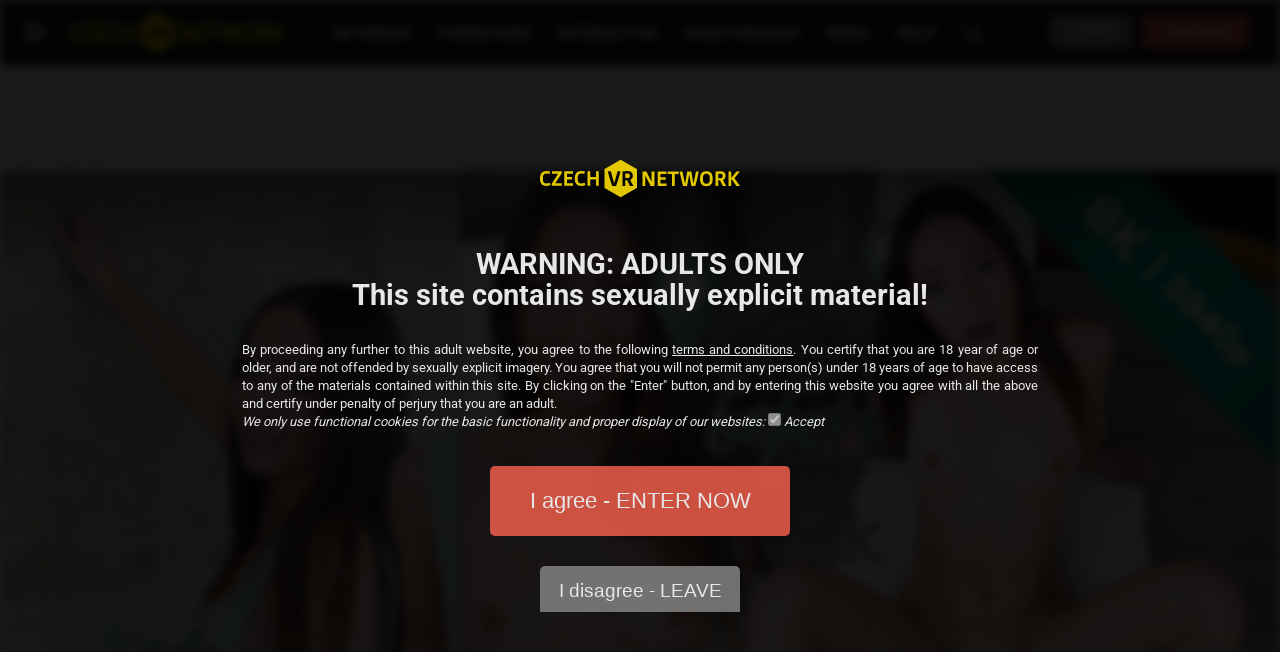

--- FILE ---
content_type: text/html; charset=UTF-8
request_url: https://www.czechvrnetwork.com/detail-1723-sex-before-city-walk
body_size: 11369
content:
<!DOCTYPE html>
<html lang="en">
<head>

	<meta charset="utf-8" />
    <meta name="robots" content="index,follow" />
    <meta name="viewport" content="width=device-width" />

    <title>Sex before City Walk 422 - Czech VR Network</title>
    <meta name="description" content="Planning trip on your vacation can be fun, especially when you have a huge map available and sexy girlfriend is picking the sights. For you, there is only one sight you want to see, especially now. Kate Quinn&amp;rsquo;s ass is perfect and rest of the body is just as good. Before she realizes it, you&amp;rsquo;re scoping up her behind and hoping to get much more from this trip, than boring walking&amp;hellip;" />
    <meta name="keywords" content="" />
    <meta http-equiv="X-UA-Compatible" content="IE=edge" />
    <meta name="RATING" content="RTA-5042-1996-1400-1577-RTA" />
    
    <link rel="apple-touch-icon" sizes="180x180" href="./images/favicon/apple-touch-icon.png" />
	<link rel="icon" type="image/png" sizes="32x32" href="./images/favicon/favicon-32x32.png" />
	<link rel="icon" type="image/png" sizes="16x16" href="./images/favicon/favicon-16x16.png" />
	<link rel="manifest" href="./images/favicon/site.webmanifest" />
	<link rel="mask-icon" href="./images/favicon/safari-pinned-tab.svg" color="#5bbad5" />
	<meta name="msapplication-TileColor" content="#da532c" />
	<meta name="msapplication-TileImage" content="./images/favicon/mstile-144x144.png" />
	<meta name="theme-color" content="#ffffff" />

			<link rel="canonical" href="https://www.czechvrnetwork.com/detail-1723-sex-before-city-walk" />
	
    <!-- LOAD JQUERY LIBRARY -->
    <script type="b53d6f59fd0c238986822583-text/javascript" src="./styles/js/jquery-1.11.1-min.js"></script>

    
        	    
    <script src="./styles/js/lazysizes.min.js" async type="b53d6f59fd0c238986822583-text/javascript"></script>

	<style type="text/css">@font-face {font-family:Roboto;font-style:normal;font-weight:400;src:url(/cf-fonts/s/roboto/5.0.11/greek-ext/400/normal.woff2);unicode-range:U+1F00-1FFF;font-display:swap;}@font-face {font-family:Roboto;font-style:normal;font-weight:400;src:url(/cf-fonts/s/roboto/5.0.11/greek/400/normal.woff2);unicode-range:U+0370-03FF;font-display:swap;}@font-face {font-family:Roboto;font-style:normal;font-weight:400;src:url(/cf-fonts/s/roboto/5.0.11/latin/400/normal.woff2);unicode-range:U+0000-00FF,U+0131,U+0152-0153,U+02BB-02BC,U+02C6,U+02DA,U+02DC,U+0304,U+0308,U+0329,U+2000-206F,U+2074,U+20AC,U+2122,U+2191,U+2193,U+2212,U+2215,U+FEFF,U+FFFD;font-display:swap;}@font-face {font-family:Roboto;font-style:normal;font-weight:400;src:url(/cf-fonts/s/roboto/5.0.11/latin-ext/400/normal.woff2);unicode-range:U+0100-02AF,U+0304,U+0308,U+0329,U+1E00-1E9F,U+1EF2-1EFF,U+2020,U+20A0-20AB,U+20AD-20CF,U+2113,U+2C60-2C7F,U+A720-A7FF;font-display:swap;}@font-face {font-family:Roboto;font-style:normal;font-weight:400;src:url(/cf-fonts/s/roboto/5.0.11/vietnamese/400/normal.woff2);unicode-range:U+0102-0103,U+0110-0111,U+0128-0129,U+0168-0169,U+01A0-01A1,U+01AF-01B0,U+0300-0301,U+0303-0304,U+0308-0309,U+0323,U+0329,U+1EA0-1EF9,U+20AB;font-display:swap;}@font-face {font-family:Roboto;font-style:normal;font-weight:400;src:url(/cf-fonts/s/roboto/5.0.11/cyrillic-ext/400/normal.woff2);unicode-range:U+0460-052F,U+1C80-1C88,U+20B4,U+2DE0-2DFF,U+A640-A69F,U+FE2E-FE2F;font-display:swap;}@font-face {font-family:Roboto;font-style:normal;font-weight:400;src:url(/cf-fonts/s/roboto/5.0.11/cyrillic/400/normal.woff2);unicode-range:U+0301,U+0400-045F,U+0490-0491,U+04B0-04B1,U+2116;font-display:swap;}@font-face {font-family:Roboto;font-style:normal;font-weight:700;src:url(/cf-fonts/s/roboto/5.0.11/vietnamese/700/normal.woff2);unicode-range:U+0102-0103,U+0110-0111,U+0128-0129,U+0168-0169,U+01A0-01A1,U+01AF-01B0,U+0300-0301,U+0303-0304,U+0308-0309,U+0323,U+0329,U+1EA0-1EF9,U+20AB;font-display:swap;}@font-face {font-family:Roboto;font-style:normal;font-weight:700;src:url(/cf-fonts/s/roboto/5.0.11/latin-ext/700/normal.woff2);unicode-range:U+0100-02AF,U+0304,U+0308,U+0329,U+1E00-1E9F,U+1EF2-1EFF,U+2020,U+20A0-20AB,U+20AD-20CF,U+2113,U+2C60-2C7F,U+A720-A7FF;font-display:swap;}@font-face {font-family:Roboto;font-style:normal;font-weight:700;src:url(/cf-fonts/s/roboto/5.0.11/cyrillic/700/normal.woff2);unicode-range:U+0301,U+0400-045F,U+0490-0491,U+04B0-04B1,U+2116;font-display:swap;}@font-face {font-family:Roboto;font-style:normal;font-weight:700;src:url(/cf-fonts/s/roboto/5.0.11/cyrillic-ext/700/normal.woff2);unicode-range:U+0460-052F,U+1C80-1C88,U+20B4,U+2DE0-2DFF,U+A640-A69F,U+FE2E-FE2F;font-display:swap;}@font-face {font-family:Roboto;font-style:normal;font-weight:700;src:url(/cf-fonts/s/roboto/5.0.11/greek/700/normal.woff2);unicode-range:U+0370-03FF;font-display:swap;}@font-face {font-family:Roboto;font-style:normal;font-weight:700;src:url(/cf-fonts/s/roboto/5.0.11/latin/700/normal.woff2);unicode-range:U+0000-00FF,U+0131,U+0152-0153,U+02BB-02BC,U+02C6,U+02DA,U+02DC,U+0304,U+0308,U+0329,U+2000-206F,U+2074,U+20AC,U+2122,U+2191,U+2193,U+2212,U+2215,U+FEFF,U+FFFD;font-display:swap;}@font-face {font-family:Roboto;font-style:normal;font-weight:700;src:url(/cf-fonts/s/roboto/5.0.11/greek-ext/700/normal.woff2);unicode-range:U+1F00-1FFF;font-display:swap;}</style>

    <link href="./styles/czechvrnetwork-web.css?v=1765978486" rel="stylesheet" type="text/css" />
    <script src="./styles/js/function.js?v=1746519751" type="b53d6f59fd0c238986822583-text/javascript"></script>

    
	<link rel="stylesheet" href="./lightbox2/css/lightbox.min.css" />

    <script src="//cdn.delight-vr.com/latest/dl8-cf79216eefb033e3f4af11ccd9b26e351216f0f4.js" async type="b53d6f59fd0c238986822583-text/javascript"></script>
    <meta name="dl8-customization-primary-color" content="#fedf25" />
    <meta name="dl8-customization-whitelabel">
    <meta name="dl8-customization-brand-name" content="Czech VR Network" />
    <meta name="dl8-customization-brand-logo" content="./images/czechvrnetwork-logo-player-blank.png" />
    <meta name="dl8-customization-brand-watermark-logo" content="./images/czechvrnetwork-logo-player.png" />
    <meta name="dl8-customization-brand-url" content="https://www.czechvrnetwork.com" />

    <!--[if lt IE 9]>
    <script type="text/javascript" >
        document.createElement("nav" );
        document.createElement("header" );
        document.createElement("footer" );
        document.createElement("section" );
        document.createElement("aside" );
        document.createElement("article" );
    </script>
    <![endif]-->

    
    <script type="b53d6f59fd0c238986822583-text/javascript">
        $(document).on("scroll",function(){
            if($(document).scrollTop()>100){
                $("header").removeClass("velke").addClass("male");
                }
            else{
                $("header").removeClass("male").addClass("velke");
                }
            });
    </script>
    

    
        <!-- Global site tag (gtag.js) - Google Analytics -->
		<script async src="https://www.googletagmanager.com/gtag/js?id=G-CVYVY8FJ0C" type="b53d6f59fd0c238986822583-text/javascript"></script>
		<script type="b53d6f59fd0c238986822583-text/javascript">
		  window.dataLayer = window.dataLayer || [];
		  function gtag(){dataLayer.push(arguments);}
		  gtag('js', new Date());

		  gtag('config', 'G-CVYVY8FJ0C');
		</script>
	

	
    	
		<script type="b53d6f59fd0c238986822583-text/javascript">
	        window.onload = function () {
			    document.getElementById('button').onclick = function () {
		        	document.getElementById('modal').style.display = "none";
                    $('#Blur').removeClass('blur');
					
                    var cook = document.getElementById('modal');
				    cook.parentNode.removeChild(cook);
				    var d = new Date(+new Date() + 365*24*3600*1000); //
				    document.cookie = 'iagree=ano;path=/;expires='+d.toGMTString()+';';

			    };
			};
		</script>
        
	

</head>
<body >

<div id="Blur">

	
	<header class="velke ">
	 
	    <div id="ListaMobil">
	        <div id="MenuMobil" onclick="if (!window.__cfRLUnblockHandlers) return false; PrepniZlevaMobil('LevyBok');" data-cf-modified-b53d6f59fd0c238986822583-="">
	        	<script src="/cdn-cgi/scripts/7d0fa10a/cloudflare-static/rocket-loader.min.js" data-cf-settings="b53d6f59fd0c238986822583-|49"></script><img id="HamburgerMobil" src="./images/icon-menu.svg" width="22" height="22" onerror="this.onerror=null; this.src='./images/mobil-menu.png'" alt="Show menu" class="menuiconMob ham-fade-imgMob" />
	        	<img id="CloseMobil" src="./images/xmark-white.svg" width="22" height="22" alt="Close menu" class="menuiconMob ham-fade-imgMob ham-hiddenMob" />
	        </div>
	        <div id="LogoMobil"><a href="https://www.czechvrnetwork.com/"><script src="/cdn-cgi/scripts/7d0fa10a/cloudflare-static/rocket-loader.min.js" data-cf-settings="b53d6f59fd0c238986822583-|49"></script><img src="./images/pozadi-logo.svg" width="150" height="28" onerror="this.onerror=null; this.src='./images/mobil-logo.png'" alt="Czech VR Network" /></a></div>
	        <div id="LoginMobil">
	        	<a href="https://join.czechvrnetwork.com/track/MC4wLjA/join" class="join">JOIN</a>
	        	<a href="https://www.czechvrnetwork.com/members/" class="login" onclick="if (!window.__cfRLUnblockHandlers) return false; return !window.open(this.href);" data-cf-modified-b53d6f59fd0c238986822583-="">LOGIN</a>
	            <a class="search " href="./searching"><img src="./images/icon-search-white.svg" width="19" height="19" alt="Search" /></a>
	        </div>
	        <div class="cistic"></div>
	    </div>

	    <div class="Ham" onclick="if (!window.__cfRLUnblockHandlers) return false; PrepniZleva('LevyBok');" data-cf-modified-b53d6f59fd0c238986822583-="">
	    	<img id="Hamburger" src="./images/icon-menu.svg" width="22" height="22" alt="Show menu" class="menuicon ham-fade-img" />
	    	<img id="Close" src="./images/xmark-white.svg" width="22" height="22" alt="Close menu" class="menuicon ham-fade-img ham-hidden" />
	    </div>
	    <div id="Logo"><a href="./" title="Czech VR Network porn">czech vr network<span></span></a></div>
	    <div id="Menu">
	        <nav>
	            <ul>
	            	<li><a href="./vr-porn-videos" class="first" title="Czech VR Network porn">VR VIDEOS</a></li>
	                <li><a href="./pornstars"  title="Czech VR Network Pornstars">PORNSTARS</a></li>
	                <li><a href="./tag-teledildonics"  title="INTERACTIVE">INTERACTIVE</a></li>
	                <li><a href="./tag-passthrough"   title="PASSTHROUGH AR">PASSTHROUGH</a></li>
	                <li><a href="https://www.czechvirtualreality.com" onclick="if (!window.__cfRLUnblockHandlers) return false; return !window.open(this.href);" title="Czech VR Network porn blog" data-cf-modified-b53d6f59fd0c238986822583-="">NEWS</a></li>
	                <li><a href="./help"  title="Czech VR Network help">HELP</a></li>
	                <li><a class="search " href="./searching"><img src="./images/icon-search-white.svg" width="19" height="19" alt="Search" /></a></li>
	            </ul>
	            <div class="cistic"></div>
	        </nav>
	    </div>
	    <ul id="Links">
	    	<li class="mini desktop"><a href="https://www.czechvrnetwork.com/members/" class="last login" title="Login">LOGIN</a></li>
	        <li class="mini desktop"><a href="https://join.czechvrnetwork.com/track/MC4wLjA/join" class="last" title="Join - Czech VR porn">JOIN NOW</a></li>
	    </ul>
	    <div class="cistic"></div>

	   		
	</header>

	<div class="cistic"></div>

<!--
		<div id="LevyBokMaly">
				<ul>
					<li class=""><a href="" class="vr">VR videos</a></li>
					<li class=""><a href="" class="pornstars">Pornstars</a></li>
					<li class=""><a href="" class="interactive">Interactive</a></li>
					<li class=""><a href="" class="ar">AR videos</a></li>
					<li class=""><a href="" class="search">SEARCH</a></li>
				</ul>
				<div class="cistic"></div>
		</div>
-->
		<div id="LevyBok" >
			<div class="obsah">
				<ul class="first">
					<li class=""><a href="./vr-porn-videos" class="vr ">VR VIDEOS</a></li>
					<li class=""><a href="./pornstars" class="pornstars ">PORNSTARS</a></li>
					<li class=""><a href="./tag-teledildonics" class="interactive ">INTERACTIVE</a></li>
					<li class=""><a href="./tag-passthrough" class="ar ">PASSTHROUGH</a></li>
					<li class=""><a href="./searching" class="search ">SEARCH</a></li>
				</ul>
				<div class="cistic"></div>

				<ul>
					<li class=""><a id="SipkaNetwork" class="sipkadolu" onclick="if (!window.__cfRLUnblockHandlers) return false; PrepniDolu('Network');" data-cf-modified-b53d6f59fd0c238986822583-="">NETWORK</a>
						<ul id="Network">
							<li class=""><a href="https://www.czechvr.com/" onclick="if (!window.__cfRLUnblockHandlers) return false; return !window.open(this.href);" data-cf-modified-b53d6f59fd0c238986822583-="">CZECH VR</a></li>
							<li class=""><a href="https://www.czechar.com/" onclick="if (!window.__cfRLUnblockHandlers) return false; return !window.open(this.href);" data-cf-modified-b53d6f59fd0c238986822583-="">CZECH AR</a></li>
							<li class=""><a href="https://www.czechvrfetish.com/" onclick="if (!window.__cfRLUnblockHandlers) return false; return !window.open(this.href);" data-cf-modified-b53d6f59fd0c238986822583-="">CZECH VR FETISH</a></li>
							<li class=""><a href="https://www.czechvrcasting.com/" onclick="if (!window.__cfRLUnblockHandlers) return false; return !window.open(this.href);" data-cf-modified-b53d6f59fd0c238986822583-="">CZECH VR CASTING</a></li>
							<li class=""><a href="https://www.vrintimacy.com/" onclick="if (!window.__cfRLUnblockHandlers) return false; return !window.open(this.href);" data-cf-modified-b53d6f59fd0c238986822583-="">VR INTIMACY</a></li>
						</ul>
					</li>
				</ul>
				<div class="cistic"></div>

				<ul>
					<li class=""><a id="SipkaApps" class="sipkadolu" onclick="if (!window.__cfRLUnblockHandlers) return false; PrepniDolu('Apps');" data-cf-modified-b53d6f59fd0c238986822583-="">APPS</a>
						<ul id="Apps">
							<li class=""><a href="https://www.czechvr.com/how-to-watch-vr-porn-videos" onclick="if (!window.__cfRLUnblockHandlers) return false; return !window.open(this.href);" data-cf-modified-b53d6f59fd0c238986822583-="">HERESPHERE</a></li>
							<!--<li class=""><a href="" onclick="return !window.open(this.href);">DEOVR</a></li>-->
							<li class=""><a href="https://www.czechvr.com/free-full-psvr2-porn-videos" onclick="if (!window.__cfRLUnblockHandlers) return false; return !window.open(this.href);" data-cf-modified-b53d6f59fd0c238986822583-="">PSVR & PSVR2</a></li>
							<li class=""><a href="https://beta.czechvrnetwork.com/vr-room">VR HUB</a></li>
						</ul>
					</li>
				</ul>
				<div class="cistic"></div>
				<ul>
					<li class=""><a href="https://www.czechvirtualreality.com/" onclick="if (!window.__cfRLUnblockHandlers) return false; return !window.open(this.href);" data-cf-modified-b53d6f59fd0c238986822583-="">NEWS</a></li>
					<li class=""><a href="https://www.czechvrnetwork.com/help">HELP</a></li>
					<li class=""><a href="https://www.czechvrnetwork.com/members/">LOGIN</a></li>
				</ul>
				<div class="cistic"></div>
				
				<div class="joinnow menujoin"><a href="https://join.czechvrnetwork.com/track/MC4wLjA/join">JOIN NOW</a></div>

				<div class="cistic"></div>
			</div>
		</div>
		<div class="cistic"></div>


	

	        	            	            <div id="Popis"  >
	                <br class="mobil" />
																	            </div>
	            	        	<a name="razeni" id="razeni"></a>

			<section >
		

	        <article class="detail odstupdetail">

            
        <div class="post">

                                
                <div class="foto">

                    
                                            <dl8-video id="mediabox" format="STEREO_180_LR" poster="./category/czech-vr/1723-sex-before-city-walk-422-cvr/422-czechvr-big.jpg" width="100%" display-mode="inline" fps="60" aspect="16:8"
	                    cors-fallback-url="https://trailers.czechvr.com/player.html?poster=https://www.czechvrnetwork.com/category/czech-vr/1723-sex-before-city-walk-422-cvr/422-czechvr-gallery-01.jpg&video=https://trailers.czechvr.com/czechvr/videos/download/422/422-czechvr-3d-2160x1080-60fps-smartphone_hq-trailer-1.mp4&format=STEREO_180_LR&title=Czech VR 422 - Sex before City Walk&is_desktop=1">
	                        <!--<source src="http://trailers.czechvr.com/czechvr/videos/download/422/422-czechvr-3d-1600x800-60fps-stream-trailer-1.mp4" type="video/mp4" />-->
                            <source src="https://trailers.czechvr.com/czechvr/videos/download/422/422-czechvr-3d-1920x960-30fps-smartphone_lq-trailer-1.mp4" type="video/mp4" quality="Full HD LQ (960p)" fps="30" />
						    <source src="https://trailers.czechvr.com/czechvr/videos/download/422/422-czechvr-3d-2160x1080-60fps-smartphone_hq-trailer-1.mp4" type="video/mp4" quality="Full HD HQ (1080p)" fps="60" />
                            <source src="https://trailers.czechvr.com/czechvr/videos/download/422/422-czechvr-3d-2880x1440-60fps-trailer-1_psvr_180_sbs.mp4" type="video/mp4" quality="3K (1440p)" fps="60" />
		                    <source src="https://trailers.czechvr.com/czechvr/videos/download/422/422-czechvr-3d-3840x1920-60fps-oculusrift-trailer-1.mp4" type="video/mp4" quality="4K (1920p)" fps="60" />
                                                            <source src="https://trailers.czechvr.com/czechvr/videos/download/422/422-czechvr-3d-5400x2700-60fps-oculusrift_h265-trailer-1.mp4" type="video/mp4" quality="5K (2700p)" fps="60" />
                                                                                        <source src="https://trailers.czechvr.com/czechvr/videos/download/422/422-czechvr-3d-7680x3840-60fps-oculusrift_uhq_h265-trailer-1.mp4" type="video/mp4" quality="8K (3840p)" fps="60" />
                            
                            
                                                            <dl8-recommendation mode="static" title="Related videos">
                                                                    <dl8-external-content title="Girl on Girl… on Girl!" poster="./category/czech-vr/1722-girl-on-girl-on-girl-421-cvr/421-czechvr-big.jpg" url="https://www.czechvrnetwork.com/detail-1722-girl-on-girl-on-girl" autostart ></dl8-external-content>
                                                                    <dl8-external-content title="Oily" poster="./category/czech-vr/1720-oily-420-cvr/420-czechvr-big.jpg" url="https://www.czechvrnetwork.com/detail-1720-oily" autostart ></dl8-external-content>
                                                                    <dl8-external-content title="Sexy Flexi" poster="./category/czech-vr/1718-sexy-flexi-419-cvr/419-czechvr-big.jpg" url="https://www.czechvrnetwork.com/detail-1718-sexy-flexi" autostart ></dl8-external-content>
                                                                    <dl8-external-content title="So! Many! Orgasms!" poster="./category/czech-vr/1717-so-many-orgasms-418-cvr/418-czechvr-big.jpg" url="https://www.czechvrnetwork.com/detail-1717-so-many-orgasms" autostart ></dl8-external-content>
                                                                    <dl8-external-content title="Good Morning, Love!" poster="./category/czech-vr/1713-good-morning-love-417-cvr/417-czechvr-big.jpg" url="https://www.czechvrnetwork.com/detail-1713-good-morning-love" autostart ></dl8-external-content>
                                                                    <dl8-external-content title="Horny from Snowcock" poster="./category/czech-vr/1710-horny-from-snowcock-416-cvr/416-czechvr-big.jpg" url="https://www.czechvrnetwork.com/detail-1710-horny-from-snowcock" autostart ></dl8-external-content>
                                                                </dl8-recommendation>
                                                        
	                    </dl8-video>
					
                                            <!-- handy -->
                        <div id="video-container">

                        </div>

                </div>
                <div class="nazev">
                    <h1>CVR 422 - Sex before City Walk</h1>
                </div>

                <div id="ObalSubmenu">
                    <ul id="Submenu">
                        <li><a id="Icoinfo" class="aktivni" onclick="if (!window.__cfRLUnblockHandlers) return false; DetailTab('info');" data-cf-modified-b53d6f59fd0c238986822583-="">Info</a></li>
                        <li><a id="Icodownload" onclick="if (!window.__cfRLUnblockHandlers) return false; DetailTab('download');" data-cf-modified-b53d6f59fd0c238986822583-="">Download</a></li>
                        <li><a id="Icogallery" onclick="if (!window.__cfRLUnblockHandlers) return false; DetailTab('gallery');" data-cf-modified-b53d6f59fd0c238986822583-="">Gallery</a></li>
                        <li ><a id="Icointeractive" onclick="if (!window.__cfRLUnblockHandlers) return false; DetailTab('interactive');" data-cf-modified-b53d6f59fd0c238986822583-="">Interactive</a></li>
                        <li style="display: none;"><a id="Icopassthrough" onclick="if (!window.__cfRLUnblockHandlers) return false; DetailTab('passthrough');" data-cf-modified-b53d6f59fd0c238986822583-="">Passthrough AR</a></li>
                        <li class="joinnow desktop"><a href="https://join.czechvrnetwork.com/track/MC4wLjA/join" id="JoinNow">JOIN NOW</a></li>
                    </ul>
                    <div class="cistic"></div>
                </div>
                <div class="cistic"></div>

                        <div id="info" class="info" style="display: block;">

                            <div class="modelky">
                                                                    <a href="./model-kate-quinn" title="Kate Quinn">
                                        <img data-src="/cdn-cgi/image/width=80,quality=100,format=webp/./model/714-kate-quinn/kate-quinn-model.jpg" width="80" height="105" alt="Model: Kate Quinn" class="lazyload" />
                                        <span>Kate Quinn</span>
                                        <div class="cistic"></div>
                                    </a>
                                                                <div class="cistic"></div>
                            </div>

                            <div class="datum">May 29, 2021 </div>
                            <div class="tecka">·</div>
                            <div class="cas">48:44</div>
                            <div class="tecka">·</div>
                            <div class="cas">CVR</div>
                            <div class="cistic"></div>

                             
                                <div class="text">
                                    
	Planning trip on your vacation can be fun, especially when you have a huge map available and sexy girlfriend is picking the sights. For you, there is only one sight you want to see, especially now. Kate Quinn&rsquo;s ass is perfect and rest of the body is just as good. Before she realizes it, you&rsquo;re scoping up her behind and hoping to get much more from this trip, than boring walking&hellip;

                                </div>

                                
                                    <h2>Video specifications</h2>
                                    <div id="VideoTagy" class="tagy">
                                        <div class="tag new"><a href="./vr-porn-videos">Stereoscopic 3D</a></div>
                                                                                                                        <div class="tag new"><a href="./tag-8k">8K</a></div>
                                                                                                                                                                                                                                                                                                                                                                                                                                                                                                                                                                                                                                                                                                                                                                                                                                                                            <div class="tag new"><a href="./tag-teledildonics">Interactive</a></div>
                                                                                                                                                                                                                                                                                                                                                                                                                                                                                                                                                                                            <div class="cistic"></div>
                                    </div>
                                    <div class="cistic"></div>
                               

                                <h2>Tags</h2>

                                <div id="Tagy" class="tagy">
                                                                                                                                                                                <div class="tag new"><a href="./tag-blowjob">Blowjob</a></div>
                                                                                                                                                <div class="tag new"><a href="./tag-brunette">Brunette</a></div>
                                                                                                                                                <div class="tag new"><a href="./tag-cowgirl">Cowgirl</a></div>
                                                                                                                                                <div class="tag new"><a href="./tag-doggy-style">Doggy Style</a></div>
                                                                                                                                                <div class="tag new"><a href="./tag-english">English</a></div>
                                                                                                                                                <div class="tag new"><a href="./tag-european">European</a></div>
                                                                                                                                                <div class="tag new"><a href="./tag-facial">Facial</a></div>
                                                                                                                                                <div class="tag new"><a href="./tag-handjob">Handjob</a></div>
                                                                                                                                                <div class="tag new"><a href="./tag-hardcore">Hardcore</a></div>
                                                                                                                                                                                                                    <div class="tag new"><a href="./tag-lingerie">Lingerie</a></div>
                                                                                                                                                <div class="tag new"><a href="./tag-long-hair">Long Hair</a></div>
                                                                                                                                                <div class="tag new"><a href="./tag-missionary">Missionary</a></div>
                                                                                                                                                <div class="tag new"><a href="./tag-natural-tits">Natural Boobs</a></div>
                                                                                                                                                <div class="tag new"><a href="./tag-reverse-cowgirl">Reverse Cowgirl</a></div>
                                                                                                                                                <div class="tag new"><a href="./tag-shaved-pussy">Shaved Pussy</a></div>
                                                                                                        <div class="cistic"></div>
                                </div>
                                <div id="MoreInfoSipka" onclick="if (!window.__cfRLUnblockHandlers) return false; ChangeHiddenTagy('Tagy');" data-cf-modified-b53d6f59fd0c238986822583-=""></div>

                            <div class="cistic"></div>
                        </div>

                        <div id="download" class="info" >
<!--                            
                            <h3>Select device</h3>

                                <ul id="Devicemenu">
                                    <li><a id="Devdef" class="aktivni" onclick="DeviceTab('def');">All</a></li>
                                    <li><a id="Devmeta"  onclick="DeviceTab('meta');">Meta / Oculus / Gear</a></li>
                                    <li><a id="Devpsvr"  onclick="DeviceTab('psvr');">PlayStation VR</a></li>
                                    <li><a id="Devsmart"  onclick="DeviceTab('smart');">Smartphone</a></li>
                                    <div class="cistic"></div>
                                </ul>
                                <div class="cistic"></div>                              
-->
                                <div id="def" class="infodev" style="display: block;">
                                
                                                                            <!--  7680x3840·60fps·H.265 -->
                                        <div class="infopopisek">
                                            <h4>8K</h4>
                                            <div class="mobilehidden" id="DevORU" onclick="if (!window.__cfRLUnblockHandlers) return false; ChangeHidden('DevORU');" data-cf-modified-b53d6f59fd0c238986822583-="">Quest 3 / Quest 2 / Quest Pro / Vive / HP / WMR / Valve / Pimax</div>
                                            <div class="infoodstup"></div>
                                            7680x3840<div class="tecka">·</div>60fps<div class="tecka">·</div>H.265
                                            <div class="cistic"></div>
                                        </div>
                                        <div class="cistic"></div>
                                                                                    <div class="dlnew"> 
                                                <a href="https://trailers.czechvr.com/czechvr/videos/download/422/422-czechvr-3d-7680x3840-60fps-oculusrift_uhq_h265-trailer-1.mp4" onclick="if (!window.__cfRLUnblockHandlers) return false; return !window.open(this.href);" title="Download Free Trailer" data-cf-modified-b53d6f59fd0c238986822583-="">Download Free Trailer</a>
                                            </div>
                                                                                <div class="cistic odstupek"></div>
                                        <hr />
                                    
                                                                            <!-- 5400x2700·60fps·H.265 -->
                                        <div class="infopopisek">
                                            <h4>5K+</h4>
                                            <div class="mobilehidden" id="DevORH" onclick="if (!window.__cfRLUnblockHandlers) return false; ChangeHidden('DevORH');" data-cf-modified-b53d6f59fd0c238986822583-="">PSVR2 / Quest 3 / Quest 2 / Quest Pro / Vive / HP / WMR / Valve / Pimax</div>
                                            <div class="infoodstup"></div>
                                            5400x2700<div class="tecka">·</div>60fps<div class="tecka">·</div>H.265
                                            <div class="cistic"></div>
                                        </div>
                                        <div class="cistic"></div>
                                                                                    <div class="dlnew"> 
                                                <a href="https://trailers.czechvr.com/czechvr/videos/download/422/422-czechvr-3d-5400x2700-60fps-oculusrift_h265-trailer-1.mp4" onclick="if (!window.__cfRLUnblockHandlers) return false; return !window.open(this.href);" title="Download Free Trailer" data-cf-modified-b53d6f59fd0c238986822583-="">Download Free Trailer</a>
                                            </div>
                                                                                <div class="cistic odstupek"></div>
                                        <hr />
                                    
                                                                            <div class="infopopisek">
                                            <h4>4K</h4>
                                            <div class="mobilehidden" id="DevORH4" onclick="if (!window.__cfRLUnblockHandlers) return false; ChangeHidden('DevORH4');" data-cf-modified-b53d6f59fd0c238986822583-="">PSVR2 / Quest / Go / Rift / Daydream/ Gear VR / Smartphone</div>
                                            <div class="infoodstup"></div>
                                            3840x1920<div class="tecka">·</div>60fps<div class="tecka">·</div>H.264
                                            <div class="cistic"></div>
                                        </div>
                                        <div class="cistic"></div>
                                                                                    <div class="dlnew"> 
                                                <a href="https://trailers.czechvr.com/czechvr/videos/download/422/422-czechvr-3d-3840x1920-60fps-oculusrift-trailer-1.mp4" onclick="if (!window.__cfRLUnblockHandlers) return false; return !window.open(this.href);" title="Download Free Trailer" data-cf-modified-b53d6f59fd0c238986822583-="">Download Free Trailer</a>
                                            </div>
                                                                                <div class="cistic odstupek"></div>
                                        <hr />
                                    
                                                                                                                        <!--2880x1440·60fps·H.264  -->
                                            <div class="infopopisek">
                                                <h4>3K</h4>
                                                <div class="mobilehidden" id="DevPSVR" onclick="if (!window.__cfRLUnblockHandlers) return false; ChangeHidden('DevPSVR');" data-cf-modified-b53d6f59fd0c238986822583-="">PSVR / Quest / Go / Rift / Daydream/ Gear VR / Smartphone</div>
                                                <div class="infoodstup"></div>
                                                2880x1440<div class="tecka">·</div>60fps<div class="tecka">·</div>H.264
                                                <div class="cistic"></div>
                                            </div>
                                            <div class="cistic"></div>
                                                                                            <div class="dlnew"> 
                                                    <a href="https://trailers.czechvr.com/czechvr/videos/download/422/422-czechvr-3d-2880x1440-60fps-trailer-1_psvr_180_sbs.mp4" onclick="if (!window.__cfRLUnblockHandlers) return false; return !window.open(this.href);" title="Download Free Trailer" data-cf-modified-b53d6f59fd0c238986822583-="">Download Free Trailer</a>
                                                </div>
                                                                                        <div class="cistic odstupek"></div>
                                            <hr />
                                                                                                    
                                                                            <!--2160x1080·60fps·H.264  -->
                                        <div class="infopopisek">
                                            <h4>Full HD HQ</h4>
                                            <!--<div class="mobilehidden" id="DevORU" onclick="ChangeHidden('DevORU');">-->Smartphone and all VR compatible devices<!--</div>-->
                                            <div class="infoodstup"></div>
                                            2160x1080<div class="tecka">·</div>60fps<div class="tecka">·</div>H.264
                                            <div class="cistic"></div>
                                        </div>
                                        <div class="cistic"></div>
                                                                                    <div class="dlnew"> 
                                                <a href="https://trailers.czechvr.com/czechvr/videos/download/422/422-czechvr-3d-2160x1080-60fps-smartphone_hq-trailer-1.mp4" onclick="if (!window.__cfRLUnblockHandlers) return false; return !window.open(this.href);" title="Download Free Trailer" data-cf-modified-b53d6f59fd0c238986822583-="">Download Free Trailer</a>
                                            </div>
                                                                                <div class="cistic odstupek"></div>
                                        <hr />
                                    
                                                                            <!--1920x960·30fps·H.264  -->
                                        <div class="infopopisek">
                                            <h4>Full HD LQ</h4>
                                            <!--<div class="mobilehidden" id="DevORU" onclick="ChangeHidden('DevORU');">-->Smartphone and all VR compatible devices<!--</div>-->
                                            <div class="infoodstup"></div>
                                            1920x960<div class="tecka">·</div>30fps<div class="tecka">·</div>H.264
                                            <div class="cistic"></div>
                                        </div>
                                        <div class="cistic"></div>
                                                                                    <div class="dlnew"> 
                                                <a href="https://trailers.czechvr.com/czechvr/videos/download/422/422-czechvr-3d-1920x960-30fps-smartphone_lq-trailer-1.mp4" onclick="if (!window.__cfRLUnblockHandlers) return false; return !window.open(this.href);" title="Download Free Trailer" data-cf-modified-b53d6f59fd0c238986822583-="">Download Free Trailer</a>
                                            </div>
                                                                                <div class="cistic odstupek"></div>
                                        
                                                                    
                                </div>
                                <div class="cistic"></div>
                        </div>

                        <div id="gallery" class="info" >
                            
                                
                                                            <div class="galerka">
                                                                            <a href="./category/czech-vr/1723-sex-before-city-walk-422-cvr/422-czechvr-gallery-01.jpg" data-lightbox="set1723" data-title="Czech VR 422 - Sex before City Walk" title="Czech VR 422 - Sex before City Walk" ><img data-src="/cdn-cgi/image/width=245,quality=100,format=webp/./category/czech-vr/1723-sex-before-city-walk-422-cvr/422-czechvr-gallery-01-n.jpg" alt="Czech VR 422 - Sex before City Walk" class="lazyload" />
                                        </a>
                                                                            <a href="./category/czech-vr/1723-sex-before-city-walk-422-cvr/422-czechvr-gallery-02.jpg" data-lightbox="set1723" data-title="Czech VR 422 - Sex before City Walk" title="Czech VR 422 - Sex before City Walk" ><img data-src="/cdn-cgi/image/width=245,quality=100,format=webp/./category/czech-vr/1723-sex-before-city-walk-422-cvr/422-czechvr-gallery-02-n.jpg" alt="Czech VR 422 - Sex before City Walk" class="lazyload" />
                                        </a>
                                                                            <a href="./category/czech-vr/1723-sex-before-city-walk-422-cvr/422-czechvr-gallery-03.jpg" data-lightbox="set1723" data-title="Czech VR 422 - Sex before City Walk" title="Czech VR 422 - Sex before City Walk" ><img data-src="/cdn-cgi/image/width=245,quality=100,format=webp/./category/czech-vr/1723-sex-before-city-walk-422-cvr/422-czechvr-gallery-03-n.jpg" alt="Czech VR 422 - Sex before City Walk" class="lazyload" />
                                        </a>
                                                                            <a href="./category/czech-vr/1723-sex-before-city-walk-422-cvr/422-czechvr-gallery-04.jpg" data-lightbox="set1723" data-title="Czech VR 422 - Sex before City Walk" title="Czech VR 422 - Sex before City Walk" ><img data-src="/cdn-cgi/image/width=245,quality=100,format=webp/./category/czech-vr/1723-sex-before-city-walk-422-cvr/422-czechvr-gallery-04-n.jpg" alt="Czech VR 422 - Sex before City Walk" class="lazyload" />
                                        </a>
                                                                            <a href="./category/czech-vr/1723-sex-before-city-walk-422-cvr/422-czechvr-gallery-05.jpg" data-lightbox="set1723" data-title="Czech VR 422 - Sex before City Walk" title="Czech VR 422 - Sex before City Walk" ><img data-src="/cdn-cgi/image/width=245,quality=100,format=webp/./category/czech-vr/1723-sex-before-city-walk-422-cvr/422-czechvr-gallery-05-n.jpg" alt="Czech VR 422 - Sex before City Walk" class="lazyload" />
                                        </a>
                                                                            <a href="./category/czech-vr/1723-sex-before-city-walk-422-cvr/422-czechvr-gallery-06.jpg" data-lightbox="set1723" data-title="Czech VR 422 - Sex before City Walk" title="Czech VR 422 - Sex before City Walk" ><img data-src="/cdn-cgi/image/width=245,quality=100,format=webp/./category/czech-vr/1723-sex-before-city-walk-422-cvr/422-czechvr-gallery-06-n.jpg" alt="Czech VR 422 - Sex before City Walk" class="lazyload" />
                                        </a>
                                                                            <a href="./category/czech-vr/1723-sex-before-city-walk-422-cvr/422-czechvr-gallery-07.jpg" data-lightbox="set1723" data-title="Czech VR 422 - Sex before City Walk" title="Czech VR 422 - Sex before City Walk" ><img data-src="/cdn-cgi/image/width=245,quality=100,format=webp/./category/czech-vr/1723-sex-before-city-walk-422-cvr/422-czechvr-gallery-07-n.jpg" alt="Czech VR 422 - Sex before City Walk" class="lazyload" />
                                        </a>
                                                                            <a href="./category/czech-vr/1723-sex-before-city-walk-422-cvr/422-czechvr-gallery-08.jpg" data-lightbox="set1723" data-title="Czech VR 422 - Sex before City Walk" title="Czech VR 422 - Sex before City Walk" ><img data-src="/cdn-cgi/image/width=245,quality=100,format=webp/./category/czech-vr/1723-sex-before-city-walk-422-cvr/422-czechvr-gallery-08-n.jpg" alt="Czech VR 422 - Sex before City Walk" class="lazyload" />
                                        </a>
                                                                            <a href="./category/czech-vr/1723-sex-before-city-walk-422-cvr/422-czechvr-gallery-09.jpg" data-lightbox="set1723" data-title="Czech VR 422 - Sex before City Walk" title="Czech VR 422 - Sex before City Walk" ><img data-src="/cdn-cgi/image/width=245,quality=100,format=webp/./category/czech-vr/1723-sex-before-city-walk-422-cvr/422-czechvr-gallery-09-n.jpg" alt="Czech VR 422 - Sex before City Walk" class="lazyload" />
                                        </a>
                                                                            <a href="./category/czech-vr/1723-sex-before-city-walk-422-cvr/422-czechvr-gallery-10.jpg" data-lightbox="set1723" data-title="Czech VR 422 - Sex before City Walk" title="Czech VR 422 - Sex before City Walk" ><img data-src="/cdn-cgi/image/width=245,quality=100,format=webp/./category/czech-vr/1723-sex-before-city-walk-422-cvr/422-czechvr-gallery-10-n.jpg" alt="Czech VR 422 - Sex before City Walk" class="lazyload" />
                                        </a>
                                                                            <a href="./category/czech-vr/1723-sex-before-city-walk-422-cvr/422-czechvr-gallery-11.jpg" data-lightbox="set1723" data-title="Czech VR 422 - Sex before City Walk" title="Czech VR 422 - Sex before City Walk" ><img data-src="/cdn-cgi/image/width=245,quality=100,format=webp/./category/czech-vr/1723-sex-before-city-walk-422-cvr/422-czechvr-gallery-11-n.jpg" alt="Czech VR 422 - Sex before City Walk" class="lazyload" />
                                        </a>
                                                                            <a href="./category/czech-vr/1723-sex-before-city-walk-422-cvr/422-czechvr-gallery-12.jpg" data-lightbox="set1723" data-title="Czech VR 422 - Sex before City Walk" title="Czech VR 422 - Sex before City Walk" ><img data-src="/cdn-cgi/image/width=245,quality=100,format=webp/./category/czech-vr/1723-sex-before-city-walk-422-cvr/422-czechvr-gallery-12-n.jpg" alt="Czech VR 422 - Sex before City Walk" class="lazyload" />
                                        </a>
                                                                            <a href="./category/czech-vr/1723-sex-before-city-walk-422-cvr/422-czechvr-gallery-13.jpg" data-lightbox="set1723" data-title="Czech VR 422 - Sex before City Walk" title="Czech VR 422 - Sex before City Walk" ><img data-src="/cdn-cgi/image/width=245,quality=100,format=webp/./category/czech-vr/1723-sex-before-city-walk-422-cvr/422-czechvr-gallery-13-n.jpg" alt="Czech VR 422 - Sex before City Walk" class="lazyload" />
                                        </a>
                                                                            <a href="./category/czech-vr/1723-sex-before-city-walk-422-cvr/422-czechvr-gallery-14.jpg" data-lightbox="set1723" data-title="Czech VR 422 - Sex before City Walk" title="Czech VR 422 - Sex before City Walk" ><img data-src="/cdn-cgi/image/width=245,quality=100,format=webp/./category/czech-vr/1723-sex-before-city-walk-422-cvr/422-czechvr-gallery-14-n.jpg" alt="Czech VR 422 - Sex before City Walk" class="lazyload" />
                                        </a>
                                                                            <a href="./category/czech-vr/1723-sex-before-city-walk-422-cvr/422-czechvr-gallery-15.jpg" data-lightbox="set1723" data-title="Czech VR 422 - Sex before City Walk" title="Czech VR 422 - Sex before City Walk" ><img data-src="/cdn-cgi/image/width=245,quality=100,format=webp/./category/czech-vr/1723-sex-before-city-walk-422-cvr/422-czechvr-gallery-15-n.jpg" alt="Czech VR 422 - Sex before City Walk" class="lazyload" />
                                        </a>
                                                                            <a href="./category/czech-vr/1723-sex-before-city-walk-422-cvr/422-czechvr-gallery-16.jpg" data-lightbox="set1723" data-title="Czech VR 422 - Sex before City Walk" title="Czech VR 422 - Sex before City Walk" ><img data-src="/cdn-cgi/image/width=245,quality=100,format=webp/./category/czech-vr/1723-sex-before-city-walk-422-cvr/422-czechvr-gallery-16-n.jpg" alt="Czech VR 422 - Sex before City Walk" class="lazyload" />
                                        </a>
                                                                            <a href="./category/czech-vr/1723-sex-before-city-walk-422-cvr/422-czechvr-gallery-17.jpg" data-lightbox="set1723" data-title="Czech VR 422 - Sex before City Walk" title="Czech VR 422 - Sex before City Walk" ><img data-src="/cdn-cgi/image/width=245,quality=100,format=webp/./category/czech-vr/1723-sex-before-city-walk-422-cvr/422-czechvr-gallery-17-n.jpg" alt="Czech VR 422 - Sex before City Walk" class="lazyload" />
                                        </a>
                                                                            <a href="./category/czech-vr/1723-sex-before-city-walk-422-cvr/422-czechvr-gallery-18.jpg" data-lightbox="set1723" data-title="Czech VR 422 - Sex before City Walk" title="Czech VR 422 - Sex before City Walk" ><img data-src="/cdn-cgi/image/width=245,quality=100,format=webp/./category/czech-vr/1723-sex-before-city-walk-422-cvr/422-czechvr-gallery-18-n.jpg" alt="Czech VR 422 - Sex before City Walk" class="lazyload" />
                                        </a>
                                                                            <a href="./category/czech-vr/1723-sex-before-city-walk-422-cvr/422-czechvr-gallery-19.jpg" data-lightbox="set1723" data-title="Czech VR 422 - Sex before City Walk" title="Czech VR 422 - Sex before City Walk" ><img data-src="/cdn-cgi/image/width=245,quality=100,format=webp/./category/czech-vr/1723-sex-before-city-walk-422-cvr/422-czechvr-gallery-19-n.jpg" alt="Czech VR 422 - Sex before City Walk" class="lazyload" />
                                        </a>
                                                                            <a href="./category/czech-vr/1723-sex-before-city-walk-422-cvr/422-czechvr-gallery-20.jpg" data-lightbox="set1723" data-title="Czech VR 422 - Sex before City Walk" title="Czech VR 422 - Sex before City Walk" ><img data-src="/cdn-cgi/image/width=245,quality=100,format=webp/./category/czech-vr/1723-sex-before-city-walk-422-cvr/422-czechvr-gallery-20-n.jpg" alt="Czech VR 422 - Sex before City Walk" class="lazyload" />
                                        </a>
                                                                            <a href="./category/czech-vr/1723-sex-before-city-walk-422-cvr/422-czechvr-gallery-21.jpg" data-lightbox="set1723" data-title="Czech VR 422 - Sex before City Walk" title="Czech VR 422 - Sex before City Walk" ><img data-src="/cdn-cgi/image/width=245,quality=100,format=webp/./category/czech-vr/1723-sex-before-city-walk-422-cvr/422-czechvr-gallery-21-n.jpg" alt="Czech VR 422 - Sex before City Walk" class="lazyload" />
                                        </a>
                                                                            <a href="./category/czech-vr/1723-sex-before-city-walk-422-cvr/422-czechvr-gallery-22.jpg" data-lightbox="set1723" data-title="Czech VR 422 - Sex before City Walk" title="Czech VR 422 - Sex before City Walk" ><img data-src="/cdn-cgi/image/width=245,quality=100,format=webp/./category/czech-vr/1723-sex-before-city-walk-422-cvr/422-czechvr-gallery-22-n.jpg" alt="Czech VR 422 - Sex before City Walk" class="lazyload" />
                                        </a>
                                                                            <a href="./category/czech-vr/1723-sex-before-city-walk-422-cvr/422-czechvr-gallery-23.jpg" data-lightbox="set1723" data-title="Czech VR 422 - Sex before City Walk" title="Czech VR 422 - Sex before City Walk" ><img data-src="/cdn-cgi/image/width=245,quality=100,format=webp/./category/czech-vr/1723-sex-before-city-walk-422-cvr/422-czechvr-gallery-23-n.jpg" alt="Czech VR 422 - Sex before City Walk" class="lazyload" />
                                        </a>
                                                                            <a href="./category/czech-vr/1723-sex-before-city-walk-422-cvr/422-czechvr-gallery-24.jpg" data-lightbox="set1723" data-title="Czech VR 422 - Sex before City Walk" title="Czech VR 422 - Sex before City Walk" ><img data-src="/cdn-cgi/image/width=245,quality=100,format=webp/./category/czech-vr/1723-sex-before-city-walk-422-cvr/422-czechvr-gallery-24-n.jpg" alt="Czech VR 422 - Sex before City Walk" class="lazyload" />
                                        </a>
                                                                            <a href="./category/czech-vr/1723-sex-before-city-walk-422-cvr/422-czechvr-gallery-25.jpg" data-lightbox="set1723" data-title="Czech VR 422 - Sex before City Walk" title="Czech VR 422 - Sex before City Walk" ><img data-src="/cdn-cgi/image/width=245,quality=100,format=webp/./category/czech-vr/1723-sex-before-city-walk-422-cvr/422-czechvr-gallery-25-n.jpg" alt="Czech VR 422 - Sex before City Walk" class="lazyload" />
                                        </a>
                                                                    </div>
                                                    </div>

                        <div id="interactive" class="info" >

                                                                                                
                                        <div class="infopopisek aineco">
                                            <div class="obalpopisek">
                                                <h4>Hand Crafted Script</h4>
                                                Last update Jun 17, 2021                                            </div>
                                            <div class="obalheatmapa">
                                                <img data-src="./members/category/czech-vr/1723-sex-before-city-walk-422-cvr/script/422-czechvr-3d-7680x3840-60fps-oculusrift_uhq_h265.png" class="heatmapdetail lazyload" alt="Heatmap" />
                                            </div>
                                        </div>
                                        <div class="cistic"></div>
                                                                                            <div class="dlnew"> 
                                                    <a href="https://join.czechvrnetwork.com/track/MC4wLjA/join" class="tooltips dildonew" title="Download Interactive Funscript">Interactive Funscript<!--<span>Download interactive<br />script</span>--></a>
                                                </div>
                                                                                    
                                        <div class="cistic odstupek"></div>

                                        
                                    
                                    
                                                    </div>

                        <div id="passthrough" class="info" >
                                                            Data for passthrough is not available.
                                                    </div>              
                    <div class="cistic"></div>
                
        </div>
    </article>

                    
                    
<article class="postTagy">
    
        <a name="post1723"></a>
        <div class="tagyCenter">
            <h3>Related VR videos</h3>
                    <div class="postTag ">
                <div id="Preview1722" onmouseover="if (!window.__cfRLUnblockHandlers) return false; PreviewOn(1722);" onmouseout="if (!window.__cfRLUnblockHandlers) return false; PreviewOff(1722);" class="foto" data-cf-modified-b53d6f59fd0c238986822583-="">

                    <div class="desktop">
                        <a href="./detail-1722-girl-on-girl-on-girl">
                                                    <img id="Img1722" data-src="/cdn-cgi/image/width=415,quality=100,format=webp/./category/czech-vr/1722-girl-on-girl-on-girl-421-cvr/421-czechvr-big-new.jpg" alt="Girl on Girl… on Girl!" class="imgvid lazyload" />
                        
                                                            
                            <video id="Vid1722" width="100%" height="auto" loop="loop" muted="muted" preload="none" autoplay="true" playsinline="" class="preview" >
                                <source src="https://preview.czechvrnetwork.com/czechvr/421/421-czechvr-500x250-24fps-preview-1.mp4" type="video/mp4" />
                            </video>
                                    
                                                </a>

                                    <div class="levyruzek">
                                                                                                            </div>
                                                                        
                                                    <div class="ruzek czechvr">
                                <div class="kvalitaroh">
                                                                            8K
                                                                    </div>
                                <div class="rohindex">
                                            <!--
                                                                                            CVR
                                                   
                                            -->
                                </div>
                            </div>
                                            </div>
                                            
                            <script type="b53d6f59fd0c238986822583-text/javascript">
/*
                                    let myvideo = document.querySelectorAll(".preview");
                                    for (var i = 0; i < myvideo.length; i++) {
                                        myvideo[i].addEventListener("mouseover", function() {
                                            this.play();
                                        })
                                        myvideo[i].addEventListener("mouseleave", function() {
                                            this.pause();
                                        })
                                    }
*/
                                    this.Preview1722.addEventListener("touchmove", function(e) {
                                        // get the touch element
                                        var touch = e.touches[0];

                                        // get the DOM element
                                        var checkbox = document.elementFromPoint(touch.clientX, touch.clientY);

                                        // make sure an element was found - some areas on the page may have no elements
                                        if (checkbox) {

                                            const preview = document.getElementsByClassName("preview");
                                            for (let i = 0; i < preview.length; i++) {
                                              preview[i].style.display = "none";
                                            }

                                            const imgvid = document.getElementsByClassName("imgvid");
                                            for (let i = 0; i < imgvid.length; i++) {
                                              imgvid[i].style.display = "block";
                                            }

                                            PreviewOn(1722);
                                            
                                        } 
                                           
                                    });
                            </script>
                        
                    
                </div>
                <div class="nazev">
                    <h2><a href="./detail-1722-girl-on-girl-on-girl">421 - Girl on Girl… on Girl!</a></h2>
                    <div class="featuring">
                        <!--Models-->
                                                    <a href="./model-anna-rose">Anna Rose</a>,                                                    <a href="./model-charlie-red">Charlie Red</a>,                                                    <a href="./model-sabrisse-aaliyah">Sabrisse Aaliyah</a>                                            </div>
                    <div class="datum">May 26, 2021  </div>
                    <div class="tecka">&middot;</div>
                    <div class="cas"><span class="desktop">43:39</span><span class="mobile">43:39</span></div>
                    <div class="tecka">&middot;</div>
                    <!--<div class="katcolor czechvr">-->
                  
                    <div class="katcolor">
                                                    <a href="https://www.czechvrnetwork.com/vr-porn-videos&sites=15" title="Czech VR">CVR</a>
                                            </div>
                    
                    <div class="cistic"></div>
                </div>
                
            </div>
                    <div class="postTag prostredni">
                <div id="Preview1720" onmouseover="if (!window.__cfRLUnblockHandlers) return false; PreviewOn(1720);" onmouseout="if (!window.__cfRLUnblockHandlers) return false; PreviewOff(1720);" class="foto" data-cf-modified-b53d6f59fd0c238986822583-="">

                    <div class="desktop">
                        <a href="./detail-1720-oily">
                                                    <img id="Img1720" data-src="/cdn-cgi/image/width=415,quality=100,format=webp/./category/czech-vr/1720-oily-420-cvr/420-czechvr-big-new.jpg" alt="Oily" class="imgvid lazyload" />
                        
                                                            
                            <video id="Vid1720" width="100%" height="auto" loop="loop" muted="muted" preload="none" autoplay="true" playsinline="" class="preview" >
                                <source src="https://preview.czechvrnetwork.com/czechvr/420/420-czechvr-500x250-24fps-preview-1.mp4" type="video/mp4" />
                            </video>
                                    
                                                </a>

                                    <div class="levyruzek">
                                                                                                                    <div class="iconinteractive">
                                                <a href="./tag-teledildonics" title="Interactive Toys ">
                                                    <img src="./images/icon-interactive-white.svg" alt="" />
                                                                                                    </a>
                                            </div>
                                                                        </div>
                                                                        
                                                    <div class="ruzek czechvr">
                                <div class="kvalitaroh">
                                                                            8K
                                                                    </div>
                                <div class="rohindex">
                                            <!--
                                                                                            CVR
                                                   
                                            -->
                                </div>
                            </div>
                                            </div>
                                            
                            <script type="b53d6f59fd0c238986822583-text/javascript">
/*
                                    let myvideo = document.querySelectorAll(".preview");
                                    for (var i = 0; i < myvideo.length; i++) {
                                        myvideo[i].addEventListener("mouseover", function() {
                                            this.play();
                                        })
                                        myvideo[i].addEventListener("mouseleave", function() {
                                            this.pause();
                                        })
                                    }
*/
                                    this.Preview1720.addEventListener("touchmove", function(e) {
                                        // get the touch element
                                        var touch = e.touches[0];

                                        // get the DOM element
                                        var checkbox = document.elementFromPoint(touch.clientX, touch.clientY);

                                        // make sure an element was found - some areas on the page may have no elements
                                        if (checkbox) {

                                            const preview = document.getElementsByClassName("preview");
                                            for (let i = 0; i < preview.length; i++) {
                                              preview[i].style.display = "none";
                                            }

                                            const imgvid = document.getElementsByClassName("imgvid");
                                            for (let i = 0; i < imgvid.length; i++) {
                                              imgvid[i].style.display = "block";
                                            }

                                            PreviewOn(1720);
                                            
                                        } 
                                           
                                    });
                            </script>
                        
                    
                </div>
                <div class="nazev">
                    <h2><a href="./detail-1720-oily">420 - Oily</a></h2>
                    <div class="featuring">
                        <!--Models-->
                                                    <a href="./model-mina-moreno">Mina Moreno</a>                                            </div>
                    <div class="datum">May 22, 2021  </div>
                    <div class="tecka">&middot;</div>
                    <div class="cas"><span class="desktop">51:18</span><span class="mobile">51:18</span></div>
                    <div class="tecka">&middot;</div>
                    <!--<div class="katcolor czechvr">-->
                  
                    <div class="katcolor">
                                                    <a href="https://www.czechvrnetwork.com/vr-porn-videos&sites=15" title="Czech VR">CVR</a>
                                            </div>
                    
                    <div class="cistic"></div>
                </div>
                
            </div>
                    <div class="postTag ">
                <div id="Preview1718" onmouseover="if (!window.__cfRLUnblockHandlers) return false; PreviewOn(1718);" onmouseout="if (!window.__cfRLUnblockHandlers) return false; PreviewOff(1718);" class="foto" data-cf-modified-b53d6f59fd0c238986822583-="">

                    <div class="desktop">
                        <a href="./detail-1718-sexy-flexi">
                                                    <img id="Img1718" data-src="/cdn-cgi/image/width=415,quality=100,format=webp/./category/czech-vr/1718-sexy-flexi-419-cvr/419-czechvr-big-new.jpg" alt="Sexy Flexi" class="imgvid lazyload" />
                        
                                                            
                            <video id="Vid1718" width="100%" height="auto" loop="loop" muted="muted" preload="none" autoplay="true" playsinline="" class="preview" >
                                <source src="https://preview.czechvrnetwork.com/czechvr/419/419-czechvr-500x250-24fps-preview-1.mp4" type="video/mp4" />
                            </video>
                                    
                                                </a>

                                    <div class="levyruzek">
                                                                                                                    <div class="iconinteractive">
                                                <a href="./tag-teledildonics" title="Interactive Toys ">
                                                    <img src="./images/icon-interactive-white.svg" alt="" />
                                                                                                    </a>
                                            </div>
                                                                        </div>
                                                                        
                                                    <div class="ruzek czechvr">
                                <div class="kvalitaroh">
                                                                            8K
                                                                    </div>
                                <div class="rohindex">
                                            <!--
                                                                                            CVR
                                                   
                                            -->
                                </div>
                            </div>
                                            </div>
                                            
                            <script type="b53d6f59fd0c238986822583-text/javascript">
/*
                                    let myvideo = document.querySelectorAll(".preview");
                                    for (var i = 0; i < myvideo.length; i++) {
                                        myvideo[i].addEventListener("mouseover", function() {
                                            this.play();
                                        })
                                        myvideo[i].addEventListener("mouseleave", function() {
                                            this.pause();
                                        })
                                    }
*/
                                    this.Preview1718.addEventListener("touchmove", function(e) {
                                        // get the touch element
                                        var touch = e.touches[0];

                                        // get the DOM element
                                        var checkbox = document.elementFromPoint(touch.clientX, touch.clientY);

                                        // make sure an element was found - some areas on the page may have no elements
                                        if (checkbox) {

                                            const preview = document.getElementsByClassName("preview");
                                            for (let i = 0; i < preview.length; i++) {
                                              preview[i].style.display = "none";
                                            }

                                            const imgvid = document.getElementsByClassName("imgvid");
                                            for (let i = 0; i < imgvid.length; i++) {
                                              imgvid[i].style.display = "block";
                                            }

                                            PreviewOn(1718);
                                            
                                        } 
                                           
                                    });
                            </script>
                        
                    
                </div>
                <div class="nazev">
                    <h2><a href="./detail-1718-sexy-flexi">419 - Sexy Flexi</a></h2>
                    <div class="featuring">
                        <!--Models-->
                                                    <a href="./model-sweetie-plum">Sweetie Plum</a>                                            </div>
                    <div class="datum">May 17, 2021  </div>
                    <div class="tecka">&middot;</div>
                    <div class="cas"><span class="desktop">28:50</span><span class="mobile">28:50</span></div>
                    <div class="tecka">&middot;</div>
                    <!--<div class="katcolor czechvr">-->
                  
                    <div class="katcolor">
                                                    <a href="https://www.czechvrnetwork.com/vr-porn-videos&sites=15" title="Czech VR">CVR</a>
                                            </div>
                    
                    <div class="cistic"></div>
                </div>
                
            </div>
                    <div class="postTag ">
                <div id="Preview1717" onmouseover="if (!window.__cfRLUnblockHandlers) return false; PreviewOn(1717);" onmouseout="if (!window.__cfRLUnblockHandlers) return false; PreviewOff(1717);" class="foto" data-cf-modified-b53d6f59fd0c238986822583-="">

                    <div class="desktop">
                        <a href="./detail-1717-so-many-orgasms">
                                                    <img id="Img1717" data-src="/cdn-cgi/image/width=415,quality=100,format=webp/./category/czech-vr/1717-so-many-orgasms-418-cvr/418-czechvr-big-new.jpg" alt="So! Many! Orgasms!" class="imgvid lazyload" />
                        
                                                            
                            <video id="Vid1717" width="100%" height="auto" loop="loop" muted="muted" preload="none" autoplay="true" playsinline="" class="preview" >
                                <source src="https://preview.czechvrnetwork.com/czechvr/418/418-czechvr-500x250-24fps-preview-1.mp4" type="video/mp4" />
                            </video>
                                    
                                                </a>

                                    <div class="levyruzek">
                                                                                                                    <div class="iconinteractive">
                                                <a href="./tag-teledildonics" title="Interactive Toys ">
                                                    <img src="./images/icon-interactive-white.svg" alt="" />
                                                                                                    </a>
                                            </div>
                                                                        </div>
                                                                        
                                                    <div class="ruzek czechvr">
                                <div class="kvalitaroh">
                                                                            8K
                                                                    </div>
                                <div class="rohindex">
                                            <!--
                                                                                            CVR
                                                   
                                            -->
                                </div>
                            </div>
                                            </div>
                                            
                            <script type="b53d6f59fd0c238986822583-text/javascript">
/*
                                    let myvideo = document.querySelectorAll(".preview");
                                    for (var i = 0; i < myvideo.length; i++) {
                                        myvideo[i].addEventListener("mouseover", function() {
                                            this.play();
                                        })
                                        myvideo[i].addEventListener("mouseleave", function() {
                                            this.pause();
                                        })
                                    }
*/
                                    this.Preview1717.addEventListener("touchmove", function(e) {
                                        // get the touch element
                                        var touch = e.touches[0];

                                        // get the DOM element
                                        var checkbox = document.elementFromPoint(touch.clientX, touch.clientY);

                                        // make sure an element was found - some areas on the page may have no elements
                                        if (checkbox) {

                                            const preview = document.getElementsByClassName("preview");
                                            for (let i = 0; i < preview.length; i++) {
                                              preview[i].style.display = "none";
                                            }

                                            const imgvid = document.getElementsByClassName("imgvid");
                                            for (let i = 0; i < imgvid.length; i++) {
                                              imgvid[i].style.display = "block";
                                            }

                                            PreviewOn(1717);
                                            
                                        } 
                                           
                                    });
                            </script>
                        
                    
                </div>
                <div class="nazev">
                    <h2><a href="./detail-1717-so-many-orgasms">418 - So! Many! Orgasms!</a></h2>
                    <div class="featuring">
                        <!--Models-->
                                                    <a href="./model-kinuski">Kinuski</a>                                            </div>
                    <div class="datum">May 15, 2021  </div>
                    <div class="tecka">&middot;</div>
                    <div class="cas"><span class="desktop">44:20</span><span class="mobile">44:20</span></div>
                    <div class="tecka">&middot;</div>
                    <!--<div class="katcolor czechvr">-->
                  
                    <div class="katcolor">
                                                    <a href="https://www.czechvrnetwork.com/vr-porn-videos&sites=15" title="Czech VR">CVR</a>
                                            </div>
                    
                    <div class="cistic"></div>
                </div>
                
            </div>
                    <div class="postTag prostredni">
                <div id="Preview1713" onmouseover="if (!window.__cfRLUnblockHandlers) return false; PreviewOn(1713);" onmouseout="if (!window.__cfRLUnblockHandlers) return false; PreviewOff(1713);" class="foto" data-cf-modified-b53d6f59fd0c238986822583-="">

                    <div class="desktop">
                        <a href="./detail-1713-good-morning-love">
                                                    <img id="Img1713" data-src="/cdn-cgi/image/width=415,quality=100,format=webp/./category/czech-vr/1713-good-morning-love-417-cvr/417-czechvr-big-new.jpg" alt="Good Morning, Love!" class="imgvid lazyload" />
                        
                                                            
                            <video id="Vid1713" width="100%" height="auto" loop="loop" muted="muted" preload="none" autoplay="true" playsinline="" class="preview" >
                                <source src="https://preview.czechvrnetwork.com/czechvr/417/417-czechvr-500x250-24fps-preview-1.mp4" type="video/mp4" />
                            </video>
                                    
                                                </a>

                                    <div class="levyruzek">
                                                                                                                    <div class="iconinteractive">
                                                <a href="./tag-teledildonics" title="Interactive Toys ">
                                                    <img src="./images/icon-interactive-white.svg" alt="" />
                                                                                                    </a>
                                            </div>
                                                                        </div>
                                                                        
                                                    <div class="ruzek czechvr">
                                <div class="kvalitaroh">
                                                                            8K
                                                                    </div>
                                <div class="rohindex">
                                            <!--
                                                                                            CVR
                                                   
                                            -->
                                </div>
                            </div>
                                            </div>
                                            
                            <script type="b53d6f59fd0c238986822583-text/javascript">
/*
                                    let myvideo = document.querySelectorAll(".preview");
                                    for (var i = 0; i < myvideo.length; i++) {
                                        myvideo[i].addEventListener("mouseover", function() {
                                            this.play();
                                        })
                                        myvideo[i].addEventListener("mouseleave", function() {
                                            this.pause();
                                        })
                                    }
*/
                                    this.Preview1713.addEventListener("touchmove", function(e) {
                                        // get the touch element
                                        var touch = e.touches[0];

                                        // get the DOM element
                                        var checkbox = document.elementFromPoint(touch.clientX, touch.clientY);

                                        // make sure an element was found - some areas on the page may have no elements
                                        if (checkbox) {

                                            const preview = document.getElementsByClassName("preview");
                                            for (let i = 0; i < preview.length; i++) {
                                              preview[i].style.display = "none";
                                            }

                                            const imgvid = document.getElementsByClassName("imgvid");
                                            for (let i = 0; i < imgvid.length; i++) {
                                              imgvid[i].style.display = "block";
                                            }

                                            PreviewOn(1713);
                                            
                                        } 
                                           
                                    });
                            </script>
                        
                    
                </div>
                <div class="nazev">
                    <h2><a href="./detail-1713-good-morning-love">417 - Good Morning, Love!</a></h2>
                    <div class="featuring">
                        <!--Models-->
                                                    <a href="./model-claudia-mac">Claudia Mac</a>                                            </div>
                    <div class="datum">May 8, 2021  </div>
                    <div class="tecka">&middot;</div>
                    <div class="cas"><span class="desktop">47:33</span><span class="mobile">47:33</span></div>
                    <div class="tecka">&middot;</div>
                    <!--<div class="katcolor czechvr">-->
                  
                    <div class="katcolor">
                                                    <a href="https://www.czechvrnetwork.com/vr-porn-videos&sites=15" title="Czech VR">CVR</a>
                                            </div>
                    
                    <div class="cistic"></div>
                </div>
                
            </div>
                    <div class="postTag ">
                <div id="Preview1710" onmouseover="if (!window.__cfRLUnblockHandlers) return false; PreviewOn(1710);" onmouseout="if (!window.__cfRLUnblockHandlers) return false; PreviewOff(1710);" class="foto" data-cf-modified-b53d6f59fd0c238986822583-="">

                    <div class="desktop">
                        <a href="./detail-1710-horny-from-snowcock">
                                                    <img id="Img1710" data-src="/cdn-cgi/image/width=415,quality=100,format=webp/./category/czech-vr/1710-horny-from-snowcock-416-cvr/416-czechvr-big-new.jpg" alt="Horny from Snowcock" class="imgvid lazyload" />
                        
                                                            
                            <video id="Vid1710" width="100%" height="auto" loop="loop" muted="muted" preload="none" autoplay="true" playsinline="" class="preview" >
                                <source src="https://preview.czechvrnetwork.com/czechvr/416/416-czechvr-500x250-24fps-preview-1.mp4" type="video/mp4" />
                            </video>
                                    
                                                </a>

                                    <div class="levyruzek">
                                                                                                                    <div class="iconinteractive">
                                                <a href="./tag-teledildonics" title="Interactive Toys ">
                                                    <img src="./images/icon-interactive-white.svg" alt="" />
                                                                                                    </a>
                                            </div>
                                                                        </div>
                                                                        
                                                    <div class="ruzek czechvr">
                                <div class="kvalitaroh">
                                                                            8K
                                                                    </div>
                                <div class="rohindex">
                                            <!--
                                                                                            CVR
                                                   
                                            -->
                                </div>
                            </div>
                                            </div>
                                            
                            <script type="b53d6f59fd0c238986822583-text/javascript">
/*
                                    let myvideo = document.querySelectorAll(".preview");
                                    for (var i = 0; i < myvideo.length; i++) {
                                        myvideo[i].addEventListener("mouseover", function() {
                                            this.play();
                                        })
                                        myvideo[i].addEventListener("mouseleave", function() {
                                            this.pause();
                                        })
                                    }
*/
                                    this.Preview1710.addEventListener("touchmove", function(e) {
                                        // get the touch element
                                        var touch = e.touches[0];

                                        // get the DOM element
                                        var checkbox = document.elementFromPoint(touch.clientX, touch.clientY);

                                        // make sure an element was found - some areas on the page may have no elements
                                        if (checkbox) {

                                            const preview = document.getElementsByClassName("preview");
                                            for (let i = 0; i < preview.length; i++) {
                                              preview[i].style.display = "none";
                                            }

                                            const imgvid = document.getElementsByClassName("imgvid");
                                            for (let i = 0; i < imgvid.length; i++) {
                                              imgvid[i].style.display = "block";
                                            }

                                            PreviewOn(1710);
                                            
                                        } 
                                           
                                    });
                            </script>
                        
                    
                </div>
                <div class="nazev">
                    <h2><a href="./detail-1710-horny-from-snowcock">416 - Horny from Snowcock</a></h2>
                    <div class="featuring">
                        <!--Models-->
                                                    <a href="./model-sofia-lee">Sofia Lee</a>,                                                    <a href="./model-taylee-wood">Taylee Wood</a>                                            </div>
                    <div class="datum">May 1, 2021  </div>
                    <div class="tecka">&middot;</div>
                    <div class="cas"><span class="desktop">52:52</span><span class="mobile">52:52</span></div>
                    <div class="tecka">&middot;</div>
                    <!--<div class="katcolor czechvr">-->
                  
                    <div class="katcolor">
                                                    <a href="https://www.czechvrnetwork.com/vr-porn-videos&sites=15" title="Czech VR">CVR</a>
                                            </div>
                    
                    <div class="cistic"></div>
                </div>
                
            </div>
                    <div class="cistic"></div>
        </div>
    
</article>

<article class="darkmodels">
    <div id="Models" class="center">
        <h3 class="modelscenter">Related Pornstars</h3>
        <div class="desktop">
                            <div class="model">
                    <div class="foto">
                        <a href="./model-kirschley-swoon" ><img data-src="./model/182-kirschley-swoon/kirschley-swoon-model.jpg" alt="Kirschley Swoon" class="lazyload" /></a>
                    </div>
                    <h2><a href="./model-kirschley-swoon" title="Kirschley Swoon">Kirschley Swoon<br class="mobile "/></a></h2>
                    <span>1 video</span>
                </div>
                            <div class="model">
                    <div class="foto">
                        <a href="./model-katy-rose" ><img data-src="./model/314-katy-rose/katy-rose-model.jpg" alt="Katy Rose" class="lazyload" /></a>
                    </div>
                    <h2><a href="./model-katy-rose" title="Katy Rose">Katy Rose<br class="mobile "/></a></h2>
                    <span>22 videos</span>
                </div>
                            <div class="model">
                    <div class="foto">
                        <a href="./model-madison-quinn" ><img data-src="./model/795-madison-quinn/madison-quinn-model.jpg" alt="Madison Quinn" class="lazyload" /></a>
                    </div>
                    <h2><a href="./model-madison-quinn" title="Madison Quinn">Madison Quinn<br class="mobile "/></a></h2>
                    <span>3 videos</span>
                </div>
                            <div class="model">
                    <div class="foto">
                        <a href="./model-isabela-de-laa" ><img data-src="./model/665-isabela-de-laa/isabela-de-laa-model.jpg" alt="Isabela De Laa" class="lazyload" /></a>
                    </div>
                    <h2><a href="./model-isabela-de-laa" title="Isabela De Laa">Isabela De Laa<br class="mobile "/></a></h2>
                    <span>12 videos</span>
                </div>
                            <div class="model">
                    <div class="foto">
                        <a href="./model-megan-venturi" ><img data-src="./model/595-megan-venturi/megan-venturi-model.jpg" alt="Megan Venturi" class="lazyload" /></a>
                    </div>
                    <h2><a href="./model-megan-venturi" title="Megan Venturi">Megan Venturi<br class="mobile "/></a></h2>
                    <span>2 videos</span>
                </div>
                            <div class="model">
                    <div class="foto">
                        <a href="./model-cherry-kiss" ><img data-src="./model/433-cherry-kiss/cherry-kiss-model.jpg" alt="Cherry Kiss" class="lazyload" /></a>
                    </div>
                    <h2><a href="./model-cherry-kiss" title="Cherry Kiss">Cherry Kiss<br class="mobile "/></a></h2>
                    <span>13 videos</span>
                </div>
                        <div class="cistic"></div>
        </div>
        <div class="modelslick glider mobile">
                            <div class="model">
                    <div class="foto">
                        <a href="./model-kirschley-swoon" ><img data-src="./model/182-kirschley-swoon/kirschley-swoon-model.jpg" alt="Kirschley Swoon" class="lazyload" /></a>
                    </div>
                    <h2><a href="./model-kirschley-swoon" title="Kirschley Swoon">Kirschley Swoon<br class="mobile "/></a></h2>
                    <span>1 video</span>
                </div>
                            <div class="model">
                    <div class="foto">
                        <a href="./model-katy-rose" ><img data-src="./model/314-katy-rose/katy-rose-model.jpg" alt="Katy Rose" class="lazyload" /></a>
                    </div>
                    <h2><a href="./model-katy-rose" title="Katy Rose">Katy Rose<br class="mobile "/></a></h2>
                    <span>22 videos</span>
                </div>
                            <div class="model">
                    <div class="foto">
                        <a href="./model-madison-quinn" ><img data-src="./model/795-madison-quinn/madison-quinn-model.jpg" alt="Madison Quinn" class="lazyload" /></a>
                    </div>
                    <h2><a href="./model-madison-quinn" title="Madison Quinn">Madison Quinn<br class="mobile "/></a></h2>
                    <span>3 videos</span>
                </div>
                            <div class="model">
                    <div class="foto">
                        <a href="./model-isabela-de-laa" ><img data-src="./model/665-isabela-de-laa/isabela-de-laa-model.jpg" alt="Isabela De Laa" class="lazyload" /></a>
                    </div>
                    <h2><a href="./model-isabela-de-laa" title="Isabela De Laa">Isabela De Laa<br class="mobile "/></a></h2>
                    <span>12 videos</span>
                </div>
                            <div class="model">
                    <div class="foto">
                        <a href="./model-megan-venturi" ><img data-src="./model/595-megan-venturi/megan-venturi-model.jpg" alt="Megan Venturi" class="lazyload" /></a>
                    </div>
                    <h2><a href="./model-megan-venturi" title="Megan Venturi">Megan Venturi<br class="mobile "/></a></h2>
                    <span>2 videos</span>
                </div>
                            <div class="model">
                    <div class="foto">
                        <a href="./model-cherry-kiss" ><img data-src="./model/433-cherry-kiss/cherry-kiss-model.jpg" alt="Cherry Kiss" class="lazyload" /></a>
                    </div>
                    <h2><a href="./model-cherry-kiss" title="Cherry Kiss">Cherry Kiss<br class="mobile "/></a></h2>
                    <span>13 videos</span>
                </div>
                        <div class="cistic"></div>
        </div>
         
    </div>
</article>

<article>
    <div class="stred">
        <h2 class="infocenter">Get access to the entire <br class="mobile" />Czech VR Network!</h2>
        <ul id="Info">
            <li class="rozdel">1600+ <br /><span>FULL VR Videos</span></li>
            <li class="rozdel">640+ <br /><span>VR Models</span></li>
            <li>940+ <br /><span>SEX TOY Scripts</span></li>
        </ul>
        <div class="cistic"></div>

        <br /><br /><br />

        <!--<h2 class="infocenter">Exclusive Member Benefits</h2>-->
        <ul id="Loga">
            <li><a href="https://www.czechvr.com" id="CzechVR" onclick="if (!window.__cfRLUnblockHandlers) return false; return !window.open(this.href);" title="Czech VR" data-cf-modified-b53d6f59fd0c238986822583-="">&nbsp;</a></li>
            <li><a href="https://www.czechvrfetish.com" id="CzechVRFetish" onclick="if (!window.__cfRLUnblockHandlers) return false; return !window.open(this.href);" title="Czech VR Fetish" data-cf-modified-b53d6f59fd0c238986822583-="">&nbsp;</a></li>
            <li><a href="https://www.czechvrcasting.com" id="CzechVRCasting" onclick="if (!window.__cfRLUnblockHandlers) return false; return !window.open(this.href);" title="Czech VR Casting" data-cf-modified-b53d6f59fd0c238986822583-="">&nbsp;</a></li>
            <li><a href="https://www.vrintimacy.com" id="VRIntimacy" onclick="if (!window.__cfRLUnblockHandlers) return false; return !window.open(this.href);" title="VR Intimacy" data-cf-modified-b53d6f59fd0c238986822583-="">&nbsp;</a></li>
            <li><a href="https://www.czechar.com" id="CzechAR" onclick="if (!window.__cfRLUnblockHandlers) return false; return !window.open(this.href);" title="Czech AR" data-cf-modified-b53d6f59fd0c238986822583-="">&nbsp;</a></li>
        </ul>
        <div class="cistic"></div>
        <br />
        <p class="gray center">As a bonus you get access to all <a href="https://www.mentalpass.com" onclick="if (!window.__cfRLUnblockHandlers) return false; return !window.open(this.href);" title="MENTALPASS" data-cf-modified-b53d6f59fd0c238986822583-="">MENTALPASS</a> sites for FREE!</p>
        <div class="joinnow"><a href="https://join.czechvrnetwork.com/track/MC4wLjA/join" title="Join Now">JOIN NOW</a></div>
    </div>
</article>
	<!--
	    <div id="Access"><a href="https://join.czechvrnetwork.com/track/MC4wLjA/join">SIGN UP NOW!</a></div>

	    <article>
	        <h3 id="SignUp"><a href="https://join.czechvrnetwork.com/track/MC4wLjA/join" >SIGN UP NOW!</a></h3>
	    </article>
-->


	
	</section>

	    <!--<div id="SignUpMobil2"><a href="https://join.czechvr.com/signup/signup.php">SIGN UP AND EARN ACCESS TO ALL MENTALPASS SITES!</a></div>-->

	<footer>
	    <div id="Paticka">
	        <div id="MenuPata">
	            <div class="sloupec first">
	            	<a href="https://www.czechvrnetwork.com/" onclick="if (!window.__cfRLUnblockHandlers) return false; return !window.open(this.href);" title="Czech VR Network" data-cf-modified-b53d6f59fd0c238986822583-=""><img data-src="./images/pozadi-logo.svg" width="213" height="65" alt="Czech VR Network" class="lazyload" /></a>
	            	<br />
	            	<div class="socials">
						<a href="https://www.facebook.com/CzechVRNetwork/" class="fb" onclick="if (!window.__cfRLUnblockHandlers) return false; return !window.open(this.href);" data-cf-modified-b53d6f59fd0c238986822583-="">
							<img src="images/icon-facebook.svg" width="17" height="17" alt="Facebook" />
						</a>
						<a href="https://www.instagram.com/czechvrnetwork/" class="inst" onclick="if (!window.__cfRLUnblockHandlers) return false; return !window.open(this.href);" data-cf-modified-b53d6f59fd0c238986822583-="">
							<img src="images/icon-instagram.svg" width="17" height="17" alt="Instagram" />
						</a>
						<a href="https://twitter.com/czechvr" class="tx" onclick="if (!window.__cfRLUnblockHandlers) return false; return !window.open(this.href);" data-cf-modified-b53d6f59fd0c238986822583-="">
							<img src="images/icon-twitter.svg" width="17" height="17" alt="Twitter/X" />
						</a>
						<a href="https://www.youtube.com/@czechvrnetwork5181" class="youtube" onclick="if (!window.__cfRLUnblockHandlers) return false; return !window.open(this.href);" data-cf-modified-b53d6f59fd0c238986822583-="">
							<img src="images/icon-youtube.svg" width="17" height="17" alt="Youtube" />
						</a>
						<a href="https://www.tiktok.com/@czechvr" class="tiktok" onclick="if (!window.__cfRLUnblockHandlers) return false; return !window.open(this.href);" data-cf-modified-b53d6f59fd0c238986822583-="">
							<img src="images/icon-tiktok.svg" width="17" height="17" alt="TikTok" />
						</a>
						<div class="cistic"></div>
					</div>
	            </div>
	            <div class="sloupec">
	            	<h3>ABOUT</h3>
	                <ul>
	                    <li><a href="https://www.czechvrnetwork.com/legal-terms-of-service" onclick="if (!window.__cfRLUnblockHandlers) return false; return !window.open(this.href);" data-cf-modified-b53d6f59fd0c238986822583-="">Terms of Service</a></li>
	                    <li><a href="https://www.czechvrnetwork.com/legal-privacy-policy" onclick="if (!window.__cfRLUnblockHandlers) return false; return !window.open(this.href);" data-cf-modified-b53d6f59fd0c238986822583-="">Privacy Policy</a></li>
	                    <li><a href="https://www.czechvrnetwork.com/legal-2257" onclick="if (!window.__cfRLUnblockHandlers) return false; return !window.open(this.href);" data-cf-modified-b53d6f59fd0c238986822583-="">18 U.S.C. 2257</a></li>
	                    <li><a href="https://www.pornomental.com/" onclick="if (!window.__cfRLUnblockHandlers) return false; return !window.open(this.href);" data-cf-modified-b53d6f59fd0c238986822583-="">Affiliate program</a></li>
	                    <li><a href="https://www.czechvrnetwork.com/members/support" onclick="if (!window.__cfRLUnblockHandlers) return false; return !window.open(this.href);" data-cf-modified-b53d6f59fd0c238986822583-="">Contact us</a></li>
	                    <li><a href="https://www.czechvrnetwork.com/members/report-content" onclick="if (!window.__cfRLUnblockHandlers) return false; return !window.open(this.href);" data-cf-modified-b53d6f59fd0c238986822583-="">Report Content</a></li>
	                </ul>
	            </div>
	            <div class="sloupec">
	                <h3>MEMBERS</h3>
	                <ul>
	                    <li><a href="https://join.czechvrnetwork.com/track/MC4wLjA/join" class="red" title="Join Now - Czech VR Network">Join now</a></li>
	                    <li><a href="https://www.czechvrnetwork.com/members/" title="Login to Czech VR Network">Login</a></li>
	                </ul>
	            </div>
	            <div class="sloupec">
	                <h3>NETWORK</h3>
	                <ul>
	                    <li><a href="https://www.czechvr.com/" onClick="if (!window.__cfRLUnblockHandlers) return false; return !window.open(this.href);" title="Czech VR porn" data-cf-modified-b53d6f59fd0c238986822583-="">Czech VR</a></li>
	                    <li><a href="https://www.czechar.com/" onClick="if (!window.__cfRLUnblockHandlers) return false; return !window.open(this.href);" title="Czech AR" data-cf-modified-b53d6f59fd0c238986822583-="">Czech AR</a></li>
	                    <li><a href="https://www.czechvrfetish.com/" onClick="if (!window.__cfRLUnblockHandlers) return false; return !window.open(this.href);" title="Czech VR Fetish porn" data-cf-modified-b53d6f59fd0c238986822583-="">Czech VR Fetish</a></li>
	                    <li><a href="https://www.czechvrcasting.com/" onClick="if (!window.__cfRLUnblockHandlers) return false; return !window.open(this.href);" title="Czech VR Casting porn" data-cf-modified-b53d6f59fd0c238986822583-="">Czech VR Casting</a></li>
	                 	<li><a href="https://www.czechvrnetwork.com/" onClick="if (!window.__cfRLUnblockHandlers) return false; return !window.open(this.href);" title="Czech VR Network" data-cf-modified-b53d6f59fd0c238986822583-="">Czech VR Network</a></li>
	                 	<li><a href="https://www.vrintimacy.com/" onClick="if (!window.__cfRLUnblockHandlers) return false; return !window.open(this.href);" title="VR Intimacy" data-cf-modified-b53d6f59fd0c238986822583-="">VR Intimacy</a></li>
	                    <li><a href="https://www.mentalpass.com/" onClick="if (!window.__cfRLUnblockHandlers) return false; return !window.open(this.href);" title="Mentalpass" data-cf-modified-b53d6f59fd0c238986822583-="">Mentalpass</a></li>
	                </ul>
	            </div>
	            <div class="cistic"></div>
	        </div>
	        <div class="cistic"></div>
	        <br class="desktop" /><br class="desktop" />

	        <div id="PataLoga">
	           	<img src="./images/icon-p-visa.svg" width="94" height="30" alt="VISA" /> <!-- 94 30 -->
	           	<img src="./images/icon-p-mastercard-new.svg" width="40" height="40" alt="Mastercard" /> <!-- 30 30 -->
	           	<img src="./images/icon-p-paypal.svg" width="124" height="30" alt="PayPal" /> <!-- 124 30 -->
				<img src="./images/icon-p-paysafecard.svg" width="177" height="30" alt="PaySafeCard" /> <!-- 177 30 -->
                <img src="./images/icon-p-bitcoin-new.svg" width="120" height="25" alt="Bitcoin" /> <!--306 30-->
	           	<a href="http://www.rtalabel.org/" onclick="if (!window.__cfRLUnblockHandlers) return false; return !window.open(this.href);" data-cf-modified-b53d6f59fd0c238986822583-=""><img src="./images/icon-p-rta.svg" width="81" height="30" alt="RTA" /></a> <!-- 81 30 -->
	            <div class="cistic"></div>
	        </div>
	        <p>
	            Please visit <a href="https://epoch.com/" onclick="if (!window.__cfRLUnblockHandlers) return false; return !window.open(this.href);" data-cf-modified-b53d6f59fd0c238986822583-="">EPOCH</a>, <a href="https://support.ccbill.com/" onclick="if (!window.__cfRLUnblockHandlers) return false; return !window.open(this.href);" data-cf-modified-b53d6f59fd0c238986822583-="">CCBILL</a> or <a href="https://www.verotel.com/" onclick="if (!window.__cfRLUnblockHandlers) return false; return !window.open(this.href);" data-cf-modified-b53d6f59fd0c238986822583-="">Verotel</a><span class="mobile"><br /></span> our authorized sales agents.
	        </p>

	    </div>
	</footer>

	<div id="MenuMaly">
		<ul>
			<li class=""><a href="./vr-porn-videos" class="vr ">VR VIDEOS</a></li>
			<li class=""><a href="./pornstars" class="pornstars ">PORNSTARS</a></li>
			<li class=""><a href="https://join.czechvrnetwork.com/track/MC4wLjA/join" class="join">JOIN NOW</a></li>
			<li class=""><a href="./tag-teledildonics" class="interactive ">INTERACTIVE</a></li>
			<li class=""><a href="./tag-passthrough" class="ar ">AR VIDEOS</a></li>
			<!--<li class=""><a href="" class="search">SEARCH</a></li>-->
		</ul>
		<div class="cistic"></div>
	</div>

	<div id="Copyright">&copy; 2012-2026 Czech VR Network</div>

	<script src="./lightbox2/js/lightbox.js" type="b53d6f59fd0c238986822583-text/javascript"></script>

</div>

	
        <script async type="b53d6f59fd0c238986822583-text/javascript">
            $(document).ready(function() {
                $("dl8-video#mediabox > div.dl8-embed-container > a.dl8-logo > img").attr("alt", "Logo");
            });
            $(document).ready(function() {
                $("div.foto > dl8-video#mediabox > div.dl8-embed-container > button.dl8-button").attr("title", "Play");
            });
            $(document).ready(function() {
                $("div.lb-outerContainer > div.lb-container > div.lb-loader > a.lb-cancel").className += " lazyload";
            });
        </script>
    

	<div id="modal">
	    <div class="modalcontent">
	         <img src="./images/pozadi-logo.svg" width="auto" height="auto" alt="Czech VR Network" />
			 <div id="ModalObsah">
				 <div id="ModalNadpis">
				 	WARNING: ADULTS ONLY<br />
					<span>This site contains sexually explicit material!</span>
				 </div>
				 <p>
              		By proceeding any further to this adult website, you agree to the following <a href="https://www.czechvrnetwork.com/members/terms" onclick="if (!window.__cfRLUnblockHandlers) return false; return !window.open(this.href);" data-cf-modified-b53d6f59fd0c238986822583-="">terms and conditions</a>. You certify that you are 18 year of age or older, and are not offended by sexually explicit imagery. You agree that you will not permit any person(s) under 18 years of age to have access to any of the materials contained within this site. By clicking on the "Enter" button, and by entering this website you agree with all the above and certify under penalty of perjury that you are an adult.<br />
              		<em>
	                    We only use functional cookies for the basic functionality and proper display of our websites: <br class="mobile" /><input type="checkbox" name="funkce" checked disabled aria-label="We only use functional cookies - Accept"> Accept
	                 </em>
				 </p>
				<button id="button" title="I agree - ENTER NOW">I agree - ENTER NOW</button>
	            <button id="buttonLeave" onclick="if (!window.__cfRLUnblockHandlers) return false; window.history.go(-1); return false;" title="I disagree - LEAVE" data-cf-modified-b53d6f59fd0c238986822583-="">I disagree - LEAVE</button>
			</div>
	    </div>
	</div>


	<script type="b53d6f59fd0c238986822583-text/javascript">
		var myCookie = getCookie("iagree");
	    if (myCookie == null) { 
	    	CookieOn();
	    } else {
	        CookieOff();
	    }
	</script>


<script src="/cdn-cgi/scripts/7d0fa10a/cloudflare-static/rocket-loader.min.js" data-cf-settings="b53d6f59fd0c238986822583-|49" defer></script><script defer src="https://static.cloudflareinsights.com/beacon.min.js/vcd15cbe7772f49c399c6a5babf22c1241717689176015" integrity="sha512-ZpsOmlRQV6y907TI0dKBHq9Md29nnaEIPlkf84rnaERnq6zvWvPUqr2ft8M1aS28oN72PdrCzSjY4U6VaAw1EQ==" data-cf-beacon='{"version":"2024.11.0","token":"eccc674378ad472685638c770acc810e","server_timing":{"name":{"cfCacheStatus":true,"cfEdge":true,"cfExtPri":true,"cfL4":true,"cfOrigin":true,"cfSpeedBrain":true},"location_startswith":null}}' crossorigin="anonymous"></script>
</body>
</html>

--- FILE ---
content_type: text/css
request_url: https://www.czechvrnetwork.com/styles/czechvrnetwork-web.css?v=1765978486
body_size: 32970
content:
* {
	margin: 0px;
	padding: 0px;
	border: none;
    scroll-behavior: smooth !important; /* plynula kotva */
}
html, body {
    height: 100%;
}
html {
  scroll-padding-top: 90px; /* posun kotvy */
}
body {
    font-family: 'Roboto', Arial, sans-serif !important;
	font-size: 0.9em;
	background: #fff;
	line-height: 1.3em;
}
img, a img {
    border: none;
}
header, nav, section, article, aside, footer {
   display: block;
}
address, blockquote, dl, fieldset, h1, h2, h3, h4, h5, h6, ol, p, table, ul {
    margin-bottom: 15px;
}
h1, .nadpis {
    color: #464646;
    font-size: 2.5em;
    line-height: 1.5em;
    text-align: left;
    font-family: 'Roboto', Arial, sans-serif !important;
    margin: 0px 0px 10px 0px;
    text-align: center;
    font-weight: bold;
}
#Stred.helpinfo h1#Nadpis {
    margin: 30px 0px 5px 0px !important;
    line-height: 1.5em;
}
h1#NadpisTagy {
    color: #464646;
    font-size: 1.9em;
    line-height: 1.5em;
    text-align: left;
    font-family: 'Roboto', Arial, sans-serif !important;
    margin: 80px 0px 20px 0px;
    text-align: center;
    font-weight: bold;
}
h1 .green {
    color: #464646;
}
h1#Videos {
    font-size: 2.22em;
    line-height: 1.5em;
    text-align: center;
    font-weight: bold;
    margin-top: 11px;
}
h2#NadpisTagySmall {
    color: #464646;
    font-size: 1.5em;
    line-height: 1.3em;
    text-align: left;
    font-family: 'Roboto', Arial, sans-serif !important;
    margin: 0px 0px 20px 0px;
    text-align: center;
    font-weight: bold;
}
h2 {
    color: #000;
    font-size: 2.5em;
    line-height: 1.5em;
    text-align: left;
    font-family: 'Roboto', Arial, sans-serif !important;
    margin: 0px 0px 15px 0px;
    /*text-shadow: 1px 1px 1px #ccc;*/
    text-align: center;
}
h2.infocenter {
    font-size: 2.0em;
    color: #464646;
    text-align: center;
    margin: 15px 0px 20px 0px !important;
}
h2.toprate {
    font-size: 1.5em;
    color: #464646;
    text-align: left;
    margin: 15px 0px 20px 0px !important;
}
h3, h4 {
    font-size: 1.5em;
    line-height: 1.1em;
    margin: 10px 0px;
    color: #474747;
}
h3.upcoming {
    text-align: center;
    margin-bottom: 20px;
}
.form {
  margin: 0 auto;
  position: relative;
  font-family: 'Roboto', Arial, sans-serif !important;
}
.white {
    color: #fff;
}
.red {
    color: red;
}
.greenhandy {
    color: #27855c;
}
.krizek {
    width: 20px;
    height: 20px;
    position: absolute;
    top: 10px;
    right: 10px;
    cursor: pointer;
    _cursor: hand;
}
    .krizek img {
        width: 20px;
        height: 20px;
    }
    .krizekinput {
        width: 25px;
        height: 25px;
        position: absolute;
        top: 2px;
        right: 13px;
        cursor: pointer;
        _cursor: hand;
    }
    .allsites .krizekinput {
        width: 25px;
        height: 25px;
        position: absolute;
        top: -1px;
        right: 15px;
        cursor: pointer;
        _cursor: hand;
    }
        .krizekinput img {
            width: 20px;
            height: 20px;
        }
        .krizekinput a,
        .krizekinput a:hover {
            background: none !important;
            padding: 3px 0px 0px 0px;
        }
.cistic {
    clear: both;
	float: none;
	width: 0;
	height: 0;
	margin: 0;
	padding: 0;
	border: 0;
	font-size: 0;
	line-height: 0;
}
hr {
    width: 100%;
    height: 1px;
    background: #b8b8b8;
    margin: 10px 0px 10px 0px;
}
a {
	text-decoration: none;
    color: #fedf25;
}
a:hover {
    text-decoration: underline;
}
.gray {
    color: #939393;
}
    .gray a {
        color: #939393;
        text-decoration: underline;
    }
    .gray a:hover {
        color: #939393;
        text-decoration: none;
    }
.helpinfo a {
    color: #6d6d6d;
    text-decoration: underline;
}
.helpinfo a:hover {
    color: #6d6d6d;
    text-decoration: none;
}
img.dildonics {
    margin: 10px 0px 10px 0px;
}
img.dildonicstemp {
    width: 526px;
    margin: 10px 0px 10px 0px;
}
article#Stred h2.nadpishelp {
        margin: 30px 0px 5px 0px !important;
        font-size: 1.6em !important;
        line-height: 1.5em;
    }
article#Stred h2.nadpishelp strong{
        font-weight: bold;
    }
#Stred.helpinfo ul li ul {
    margin: 0px;
    padding: 0pc;
}
#Stred.helpinfo ul {
    margin-bottom: 30px;
}
    .helpinfo .thehandy {
        min-width: 75px;
        height: 25px;
        color:  #888888;
        display:  inline;
        position:  relative;
        font-size: 1.25em;
        margin: 0px 0px 0px 0px;
        padding: 0px 0px 0px 30px;
        background: url(../images/ikona-thehandy-m.png) 8px 0px no-repeat;
    }
        .helpinfo .thehandy span {
            position: absolute;
            display: block;
            top: -8px;
            right: -15px;
            font-weight: normal;
            font-size: 0.55em !important;
            color: #e35a48 !important;
        }
    .helpinfo .lovense {
        min-width: 75px;
        height: 25px;
        color:  #888888;
        display:  inline;
        position:  relative;
        font-size: 1.25em;
        margin: 0px 0px 0px 0px;
        padding: 0px 0px 0px 30px;
        background: url(../images/lovense-cb.png) 8px 0px no-repeat;
        background-size: 20px 20px;
    }
        .helpinfo .lovense span {
            position: absolute;
            display: block;
            top: -8px;
            right: -15px;
            font-weight: normal;
            font-size: 0.55em !important;
            color: #e35a48 !important;
        }
    .helpinfo a.interactive {
        display: inline;
        color: #000 !important;
        font-weight: bold;
        padding: 0px 0px 0px 25px;
        text-decoration: none;
        background: url(../images/icon-interactive.svg) 0px 0px no-repeat;
        background-size: 17px 17px;
    }
        .helpinfo a:hover.interactive {
            color: #000;
            text-decoration: underline;
        }
    .lovenseimg {
        width: 200px;
        margin: 10px;
        float: left;
    }
.vlevo {
    text-align: left;
}
.vpravo {
    text-align: right;
}
.center {
    text-align: center;
}
.left {
    float: left;
}
.right {
    float: right;
}
.led {
    border-radius: 100%;
    height: 15px;
    width: 15px;
    display: inline-block;
    border: 1px solid #797979;
}
.led-cyan {
    background-color: #0ff;
}
.led-blue {
    background-color: #00f;
}
.led-white {
    background-color: #fff;
}
.led-red {
    background-color: red;
}
.led-green {
    background-color: green;
}
.led-darkblue {
    background-color: navy;
}
.stred {
    width: 1280px;
    margin: 0px auto;
    padding: 0px 0px 0px 0px;
}
header {
    width: 100%;
    min-width: 1280px;
    background: #212121;
    position: fixed;
    top: 0px;
    left: 0px;
    z-index: 3;
}
    header.promo {
        /*top: 44px !important;*/
        top: 39px !important;
    }
div.joinnow {
    width: 110px;
    height: 51px;
    display: block;
    margin: 40px auto 0px auto;
}
    div.joinnow a {
        width: 90px;
        height: 27px;
        color: #fff;
        display: inline-block;
        padding: 8px 0px 0px 20px;
        background: #e25a48;
        font-size: 1.0em;
        font-weight: bold;
        border: 0px;
        border-bottom: 0px; 
        border-radius: 5px !important;
        -moz-border-radius: 5px !important;
        -webkit-border-radius: 5px !important;
        color: #fff;
        text-decoration: none;
    }
    div.joinnow a:hover {
        color: #fff;
        background: #f06552;
        text-decoration: none;
    }
.male {
    height: 65px !important;
}
.velke {
    height: 65px !important;
}
header, a, li, #Logo, #Logo span, #Socialky {
/*
    transition: all 1s;
    -moz-transition: all 1s; 
    -webkit-transition: all 1s; 
    -o-transition: all 1s; 
*/
}
#Blur {
	padding: 0px;
	margin: 0px;
}
    .blur {
		position: relative;
		top: 0px !important;
        filter: blur(4px);
		-webkit-filter: blur(4px);
	}
	.blur header {
		position: relative;
		top: 0px;
	}
	.blur #Promo {
        position: relative;
		margin-top: 0px;
	}
#Blur {
    padding: 0px;
    margin: 0px;
}
    .blur {
        position: relative;
        top: 0px !important;
        filter: blur(4px);
        -webkit-filter: blur(4px);
    }
    .blur header {
        position: relative;
        top: 0px;
    }
    .blur #Promo {
        position: relative;
        margin-top: 0px;
    }
#modal {
    position: fixed;
    /*font-family: Arial, sans-serif;*/
    top: 0;
    left: 0;
    display: none;
    background: rgba(0, 0, 0, 0.9);
    /*background: #000;*/
    z-index: 1;
    height: 100%;
    width: 100%;
}
    .modalcontent {
        width: 70%;
        height: 70%;
        max-height: 780px;
        max-width: 1100px;
        overflow-y: auto;
        overflow: -moz-scrollbars-vertical;
        position: relative;
        top: 50%;
        left: 50%;
        transform: translate(-50%, -50%);
        /*background: #474747;*/
        color: #fff;
        padding: 0px;
        z-index: 2;
        opacity: 0.9;
        text-align: center;
    }
    .modalcontent img {
        width: 200px;
        height: 101px;
        margin: 20px auto 0px auto;
        display: block;
    }
        #ModalObsah {
            /*background: #fff;*/
            margin: 20px auto 0px auto;
            padding: 0px 50px;
            text-align: center;
        }
            #ModalObsah #ModalNadpis {
                color: #fff;
                text-align: center;
                font-size: 2.0em;
                line-height: 1.1em;
                font-weight: bold;
                margin-bottom: 30px;
            }
            #ModalObsah p {
                font-size: 0.9em;
                line-height: 1.4em;
                color: #fff;
                text-align: justify;
            }
            #ModalObsah p.center {
                text-align: center;
            }
                #ModalObsah a {
                    color: #fff;
                    text-decoration: underline;
                }
                    #ModalObsah a:hover {
                        color: #fff;
                        text-decoration: none;
                    }
            #ModalObsah button#button {
                width: 300px;
                height: 70px;
                color: #fff;
                font-size: 1.5em;
                cursor: pointer;
                _cursor: hand;
                display: block;
                background: #e25a48;
                border-radius: 5px;
                -moz-border-radius: 5px;
                -webkit-border-radius: 5px;
                margin: 35px auto 25px auto;
            }
                #ModalObsah button#button:hover {
                    background: #f06552;
                }
            #ModalObsah button#buttonLeave {
                width: 200px;
                height: 50px;
                color: #fff;
                background: #7c7c7c;
                font-size: 1.3em;
                cursor: pointer;
                _cursor: hand;
                /*border: 2px solid #01a189;*/
                margin: 5px auto 25px auto;
                border-radius: 5px;
                -moz-border-radius: 5px;
                -webkit-border-radius: 5px;
            }
                #ModalObsah button#buttonLeave:hover {
                    color: #fff;
                    background: #949494;
                }
    #FloatSupport {
        width: 100%;
        position: fixed;
        left: 0px;
    }
    .velke #FloatSupport {
        top: 65px;
    }
    .male #FloatSupport {
        top: 65px;
    }
    header.promo #FloatSupport {
        top: 109px !important;
    }
    #FloatSupport .activecenter {
        width: 1280px;
        margin: 0px auto;
        position: relative;
    }
    #FloatSupport a {
        width: 175px;
        display: block;
        text-align: center;
        padding: 5px 0px 5px 0px;
        color: #000;
        font-size: 1.0em;
        font-weight: bold;
        background: #fedf25;
        text-decoration: none;
    }
        #FloatSupport a:hover {
            color: #000;
            background: #e3c304;
            text-decoration: none;
        }
#Lista {
    width: 100%;
    min-width: 1280px;
    height: 26px;
    background: #7C7C7C;
}
	#Lista a {
		color: #fff !important;
		text-decoration: none;
	}
    #Lista a:hover {
		color: #fff;
		text-decoration: underline;
	}
    #ListaStred {
        width: 1280px;
        margin: 0px auto;
        color: #fff;
        font-weight: normal;
        font-size: 0.9em;
    }
        #ListaTotal {
            width: 235px; /* 260 */
            height: 21px; /* 26 */
            float: left;
            padding: 5px 0px 0px 0px;
        }
            #ListaTotal span, #ListaProjekt span {
				color: #dddddd;
                /*color: #fff;*/
				padding: 0px 0px 0px 5px;
				position: relative;
			}
            #ListaTotal span img, #ListaProjekt span img {
				position: absolute;
				top: -1px;
				left: 7px;
			}
        #Projekty {
            width: 850px;
            float: left;
        }
            #ListaProjekt {
                width: 830px;
                height: 21px;
                padding: 5px 0px 0px 30px;
                margin: 0px auto;
            }
        #ListaMembers {
            width: 165px; /* 165 */
            height: 26px;
            float: right;
        }
        #ListaMembers span {
            height: 11px;
            background: url(../images/member-login.png) 0px 0px no-repeat;
            padding: 0px 0px 0px 20px;
        }
        #ListaMembers a {
            width: 140px; /* 165 */
            height: 21px;
            display: block;
            color: #fff;
            background: #8f8f8f;
            padding: 5px 0px 0px 25px;
            text-decoration: none;
        }
        #ListaMembers a:hover {
            text-decoration: none;
            background: #9e9e9e;
        }
#ListaPromo {
    width: 100%;
    min-width: 1280px;
    height: 39px;
    background: #7C7C7C;
    position: fixed;
    top: 0px;
    left: 0px;
    z-index: 10;
}
    #ListaPromo a {
        width: 100%;
        height: 30px;
        padding: 7px 0px 2px 0px;
        font-size: 1.1em;
        display: block;
        text-align: center;
        color: #fff !important;
        text-decoration: none;
    }
    #ListaPromo a:hover {
        color: #fff;
        text-decoration: none;
    }
    #ListaPromoStred {
        width: 1280px;
        margin: 0px auto;
        color: #fff;
        font-weight: normal;
        font-size: 0.9em;
    }
    #ListaPromo a .tl {
        color: #8f8f8f;
        display: inline-block;
        height: 21px !important;
        text-transform: none;
        font-weight: bold;
        padding: 4px 5px 0px 5px !important;
        margin: 0px 5px 0px 5px !important;
        background: #fff;
        border-radius: 5px;
        -moz-border-radius: 5px;
        -webkit-border-radius: 5px;
    }
#ListaHS {
        width: 100%;
        min-width: 1280px;
        height: 37px;
        background: #7C7C7C;
        position: fixed;
        padding: 7px 0px 0px 0px;
        top: 0px;
        left: 0px;
        z-index: 10;
    }
        #ListaHS a {
            width: 100%;
            height: 30px;
            padding: 7px 0px 2px 0px;
            font-size: 1.0em;
            text-align: center;
            color: #fff !important;
            text-decoration: underline;
        }
        #ListaHS a:hover {
            color: #fff;
            text-decoration: none;
        }
        #ListaHSStred {
            width: 700px;
            margin: 0px auto;
            color: #fff;
            padding: 0px 0px 0px 40px;
            font-weight: normal;
            font-size: 1.1em;
            position: relative;
        }
        #ListaHS a .tl {
            color: #1d2960;
            display: inline-block;
            height: 23px !important;
            text-transform: none;
            font-weight: bold;
            padding: 6px 15px 0px 15px !important;
            margin: 0px 5px 0px 15px !important;
            background: #fff;
            border-radius: 5px;
            -moz-border-radius: 5px;
            -webkit-border-radius: 5px;
        }
        #ListaHS img {
            /*width: 20px;
            height: auto;*/
            position: absolute;
            top: 0px;
            left: 0px;
        }
    .Ham {
            width: 52px;
            height: 59px;
            float: left;
            position: relative;
            /*margin: 0px 0px 0px 15px;*/
            margin: 0px 10px 0px 10px;
        }
        .Ham:hover {
            cursor: pointer;
            _cursor: hand;
        }
        .menuicon {
            padding: 21px 15px;
        }
        .ham-fade-img {
            position: absolute;
            width: 22px;
            height: 22px;
            transition: opacity 0.5s ease-in-out;
        }
        .ham-hidden {
            opacity: 0;
            pointer-events: none; /* Zabrání interakci s neviditelným obrázkem */
        }
    #Vyhledavani {
                width: 100%;
                display: block;
            }
                #VyhledavaniStred {
                    width: 568px;
                    margin: 0px auto;
                    padding: 0px 0px 0px 0px;
                    position: relative;
                }
                    #Vyhledavani input, #Vyhledavani input:active, #Vyhledavani input:focus {
                        width: 510px;
                        height: 42px;
                        color: #474747;
                        border: 2px solid #e9e9e9;
                        padding: 0px 10px 0px 10px;
                        margin: 3px 0px 15px 0px;
                        font-size: 1.1em;
                        border-radius: 5px !important;
                        -moz-border-radius: 5px !important;
                        -webkit-border-radius: 5px !important;
                                        }
                    #Vyhledavani .vyhledavanittl {
                        width: 38px;
                        height: 29px;
                        margin: 20px 0px 0px 0px;
                        padding: 0px 10px 0px 10px;
                        position: absolute;
                        top: -7px;
                        right: 40px;
                        text-align: center;
                        font-size: 1.2em;
                        font-weight: bold;
                        cursor: pointer;
                        _cursor: hand;
                        /* background-color: #fedf25; */
                        background: url(../images/icon-search-gray.svg) 0px 0px no-repeat;
                        background-size: 25px 25px;
                        text-indent: -9999px;
                        border: none;
                    }
                        #Vyhledavani .vyhledavanittl:hover, #Vyhledavani .vyhledavanittl:active, #Vyhledavani .vyhledavanittl:focus {
                            width: 38px;
                            height: 29px;
                            margin: 20px 0px 0px 0px;
                            padding: 0px 10px 0px 10px;
                            position: absolute;
                            top: -7px;
                            right: 40px;
                            text-align: center;
                            font-size: 1.2em;
                            font-weight: bold;
                            cursor: pointer;
                            _cursor: hand;
                            /* background-color: #fedf25; */
                            background: url(../images/icon-search-gray.svg) 0px 0px no-repeat;
                            background-size: 25px 25px;
                            text-indent: -9999px;
                            border: none;
                        }
    #Hledani {
            width: 470px;
            height: 40px;
            padding: 11px 0px 0px 0px;
            margin: 0px auto 0px auto !important;
            position: relative;
        }
            .autocomplete-container {
                width: 550px;
                max-height: 500px;
                position: relative;
                border: none !important;
            }

body .ui-autocomplete {
  /* font-family to all */
  position: fixed;
  /*background: #7c7c7c !important;*/
  -ms-overflow-style: none;  /* IE and Edge */
  scrollbar-width: none;  /* Firefox */
}
body .ui-autocomplete::-webkit-scrollbar {
  display: none;
}

body .ui-autocomplete .ui-menu-item .ui-corner-all {
   /* all <a> */
}

body .ui-autocomplete .ui-menu-item .ui-state-focus {
   /* selected <a> */
}
                .ui-autocomplete .ui-menu-item .ui-menu-item-wrapper.ui-state-focus {
                    background: #b8b8b8 !important;
                    font-weight: normal !important;
                    color: #212121 !important;
                    border: none !important;
                } 
                .ui-autocomplete .ui-menu-item .ui-menu-item-wrapper.ui-state-active {
                    background: #b8b8b8 !important;
                    font-weight: normal !important;
                    color: #212121 !important;
                    border: none !important;
                    margin: 0px 0px !important;
                } 
                .ui-autocomplete {
                    width: 457px;
                    max-height: 500px;
                    overflow-y: auto !important;
                    overflow-x: hidden !important;
                    background: #fff !important;
                    border: 2px solid #e9e9e9 !important;
                    border-radius: 5px;
                }
                .ui-autocomplete .ui-autocomplete-category {
                    font-family: 'Roboto', Arial, sans-serif;
                    font-weight: bold;
                    padding: .6em .4em .6em .4em !important;
                    margin: 5px 0px 0px 0px !important;
                    /*margin: 15px 0px -20px 0px !important; webkit */
                    font-size: 1.0em !important;
                    line-height: 1.3em !important;
                    color: #464646;
                    /*background: #7c7c7c !important;*/
                    border-top: 2px solid #e9e9e9;
                }
                .ui-menu-item {
                    height: 41px;
                    max-height: 41px;
                    display: block;
                    margin: 0px !important;
                    padding: 0px !important ;
                    background: #fff !important;
                    font-weight: normal !important;
                    color: #e8e8e8 !important;
                    border: none !important;
                }
                    .ui-menu-item a:hover, .ui-menu-item a:active, .ui-menu-item a:focus {
                        background: #7c7c7c !important;
                        font-weight: normal !important;
                        color: #e8e8e8 !important;
                        border: none !important;
                    }
                .ui-menu-item a.ui-menu-item-wrapper {
                    font-family: 'Roboto', Arial, sans-serif;
                    display: block;
                    padding: 0 !important;
                    margin: 0px !important;
                    font-weight: normal !important;
                    background: #ffffff !important;
                    color: #e8e8e8 !important;
                    border: none !important;
                    text-decoration: none;
                }
                    .ui-menu-item a:hover.ui-menu-item-wrapper, .ui-menu-item a:active.ui-menu-item-wrapper, .ui-menu-item a:focus.ui-menu-item-wrapper {
                        font-family: 'Roboto', Arial, sans-serif;
                        display: block;
                        padding: 0 !important;
                        font-weight: normal !important;
                        background: #7c7c7c !important;
                        color: #e8e8e8 !important;
                        border: none !important;
                        text-decoration: none;
                    }
                    .ui-autocomplete .ui-menu-item .ui-menu-item-wrapper .pruh {
                        width: auto;
                        height: 26px;
                        overflow: hidden;
                        margin-bottom: 0px !important;
                        font-size: 0.9em !important;
                        line-height: 1.3em !important;
                        padding: 0.7em 0.4em 0.5em 0.6em !important;
                        background: #fff !important;
                        font-weight: normal !important;
                        color: #464646 !important;
                        border: none !important;
                        text-decoration: none;
                    }
                    /*.ui-menu-item a.ui-menu-item-wrapper:hover, .ui-menu-item a.ui-menu-item-wrapper:active, .ui-menu-item a.ui-menu-item-wrapper:focus {*/
                    /*.ui-menu-item a:hover.ui-menu-item-wrapper .pruh, .ui-menu-item a:active.ui-menu-item-wrapper .pruh, .ui-menu-item a:focus.ui-menu-item-wrapper .pruh {*/
                    .ui-autocomplete .ui-menu-item .ui-menu-item-wrapper.ui-state-active .pruh,
                    .ui-autocomplete .ui-menu-item .ui-menu-item-wrapper.ui-state-focus .pruh {
                        width: auto;
                        height: 26px;
                        overflow: hidden;
                        margin-bottom: 0px !important;
                        font-size: 0.9em !important;
                        line-height: 1.3em !important;
                        padding: 0.7em 0.4em 0.5em 0.6em !important;
                        background: #b8b8b8 !important;
                        font-weight: normal !important;
                        color: #212121 !important;
                        border: none !important;
                        text-decoration: none;
                    }
                            .ui-autocomplete .ui-menu-item .ui-menu-item-wrapper.ui-state-active .cvr,
                            .ui-autocomplete .ui-menu-item .ui-menu-item-wrapper.ui-state-focus .cvr {
                                background: url(../images/nas-3-cvr.png) 0px 0px no-repeat !important;
                            }
                            .ui-autocomplete .ui-menu-item .ui-menu-item-wrapper.ui-state-active .cvf,
                            .ui-autocomplete .ui-menu-item .ui-menu-item-wrapper.ui-state-focus .cvf {
                                background: url(../images/nas-3-cvf.png) 0px 0px no-repeat !important;
                            }
                            .ui-autocomplete .ui-menu-item .ui-menu-item-wrapper.ui-state-active .cvc,
                            .ui-autocomplete .ui-menu-item .ui-menu-item-wrapper.ui-state-focus .cvc {
                                background: url(../images/nas-3-cvc.png) 0px 0px no-repeat !important;
                            }
                            .ui-autocomplete .ui-menu-item .ui-menu-item-wrapper.ui-state-active .vri,
                            .ui-autocomplete .ui-menu-item .ui-menu-item-wrapper.ui-state-focus .vri {
                                background: url(../images/nas-3-vri.png) 0px 0px no-repeat !important;
                            }
                            .ui-autocomplete .ui-menu-item .ui-menu-item-wrapper.ui-state-active .car,
                            .ui-autocomplete .ui-menu-item .ui-menu-item-wrapper.ui-state-focus .car {
                                background: url(../images/nas-3-car.png) 0px 0px no-repeat !important;
                            }
                        .ui-menu-item a.ui-menu-item-wrapper .modnahled {
                            width: 30px;
                            height: 30px;
                            float: left;
                            margin: -4px 7px -5px 0px;
                        }
                            .ui-menu-item a.ui-menu-item-wrapper .modnahled img {
                                width: 30px;
                                height: 30px;
                            }
                        .ui-menu-item a.ui-menu-item-wrapper .jmeno {
                            float: left;
                            padding-top: 4px;
                        }
                        .ui-menu-item a.ui-menu-item-wrapper .videonahled {
                            width: 60px;
                            height: 30px;
                            float: left;
                            padding-bottom: 3px;
                            margin: -4px 7px -5px 0px;
                        }
                            .ui-menu-item a.ui-menu-item-wrapper .videonahled img {
                                width: 60px;
                                height: 30px;
                            }
                        .ui-menu-item a.ui-menu-item-wrapper .nasnazev {
                            width: 50% !important;
                            float: left;
                            padding-top: 4px;
                            /*
                            display: grid;
                            align-items: center;
                            */
                        }
                        .ui-menu-item a.ui-menu-item-wrapper .nastag {
                            display: inline-block !important;
                            font-size: 0.9em !important;
                            line-height: 1.3em !important;
                            padding: 0.7em 0.6em 0.5em 0.6em !important;
                            margin: 0.2em  0.2em 0.2em  0.5em !important;
                            background: #dddddd !important;
                            font-weight: normal !important;
                            color: #474747 !important;
                            border: none !important;
                            text-decoration: none;
                            border-radius: 5px;
                            -moz-border-radius: 5px;
                            -webkit-border-radius: 5px;
                        }
                            .ui-autocomplete .ui-menu-item .ui-menu-item-wrapper.ui-state-active .nastag,
                            .ui-autocomplete .ui-menu-item .ui-menu-item-wrapper.ui-state-focus .nastag {
                                display: inline-block !important;
                                font-size: 0.9em !important;
                                line-height: 1.3em !important;
                                padding: 0.7em 0.6em 0.5em 0.6em !important;
                                margin: 0.2em  0.2em 0.2em  0.5em !important;
                                background: #dddddd !important;
                                font-weight: normal !important;
                                color: #474747 !important;
                                border: none !important;
                                text-decoration: none;
                                border-radius: 5px;
                                -moz-border-radius: 5px;
                                -webkit-border-radius: 5px;
                            }
                    .ui-menu-item a.ui-menu-item-wrapper .datum {
                        float: right;
                        margin-right: 0.8em;
                        padding-top: 4px;
                    }
                    .ui-menu-item a.ui-menu-item-wrapper .naspocet {
                        float: right;
                        margin-right: 0.9em;
                        padding-top: 4px;
                    }
                    .ui-menu-item a.ui-menu-item-wrapper .ratenas {
                        width: 30px;
                        padding-left: 16px;
                        padding-top: 4px;
                        float: right;
                        background: url(../images/thumbs-up-black.svg) 0px 5px no-repeat;
                        background-size: 12px 12px;
                    }
                    .ui-autocomplete .ui-menu-item .ui-menu-item-wrapper.ui-state-active .ratenas,
                    .ui-autocomplete .ui-menu-item .ui-menu-item-wrapper.ui-state-focus .ratenas {
                        width: 30px;
                        float: right;
                        background: url(../images/thumbs-up-black.svg) 0px 5px no-repeat;
                        background-size: 12px 12px;
                    }

                    .ui-menu-item a.ui-menu-item-wrapper .caricon {
                        padding-left: 14px;
                        padding-right: 14px;
                        padding-top: 4px;
                        float: right;
                        background: url(../images/icon-pt.svg) 0px 5px no-repeat;
                        background-size: 25px 15px;
                    }
                    .ui-autocomplete .ui-menu-item .ui-menu-item-wrapper.ui-state-active .caricon,
                    .ui-autocomplete .ui-menu-item .ui-menu-item-wrapper.ui-state-focus .caricon {
                        float: right;
                        background: url(../images/icon-pt.svg) 0px 5px no-repeat;
                        background-size: 25px 15px;
                    }

                    .ui-menu-item a.ui-menu-item-wrapper .inter {
                        padding-left: 12px;
                        padding-right: 9px;
                        padding-top: 4px;
                        float: right;
                        background: url(../images/icon-interactive.png) 0px 5px no-repeat;
                        background-size: 12px 12px;
                    }
                    .ui-autocomplete .ui-menu-item .ui-menu-item-wrapper.ui-state-active .inter,
                    .ui-autocomplete .ui-menu-item .ui-menu-item-wrapper.ui-state-focus .inter {
                        padding-left: 12px;
                        padding-right: 9px;
                        padding-top: 4px;
                        float: right;
                        background: url(../images/icon-interactive-black.png) 0px 5px no-repeat;
                        background-size: 12px 12px;
                    }

/*
                    input:-webkit-autofill,
                    input:-webkit-autofill:hover, 
                    input:-webkit-autofill:focus, 
                    input:-webkit-autofill:active  {
                      transition: background-color 5000s;
                      -webkit-text-fill-color: #3b3b3b !important;
                    }
*/
            #Hledani #SearchName {
                border: 1px solid #555555;
                background: #8f8f8f;
                color: #dddddd;
                border-top-left-radius: 5px !important;
                -moz-border-top-left-radius: 5px !important;
                -webkit-border-top-left-radius: 5px !important;
                border-bottom-left-radius: 5px !important;
                -moz-border-bottom-left-radius: 5px !important;
                -webkit-border-bottom-left-radius: 5px !important;
            }
            input#SearchName, #Hledani .vyhledavanittl {
                /* safari nulovy radius */
                border-radius: 0 !important;
                -webkit-appearance: none !important;
            }
            input:focus {
                outline-width: 0; 
                border:0;
                outline: none !important; /* firefox */
                /*
                border-color: inherit;
                -webkit-box-shadow: none;
                box-shadow: none;
                --focus-outline-color: transparent !important;
                */
            }
            #SearchName::-moz-focus-inner {
                outline-width: 0 !important; 
                outline: none !important;
                border:0 !important;
            }
            #SearchName::placeholder {
                  color: #acacac;
                  opacity: 1; /* Firefox */
                }
            #SearchName::-ms-input-placeholder { /* Edge 12 -18 */
                  color: #acacac;
                }
            #Hledani input, #Hledani input:active, #Hledani input:focus {
                width: 400px; /* 1050 */
                height: 27px;
                float: left;
                font-size: 1.2em;
                padding: 0px 10px 0px 10px;
                margin: 5px 0px 0px 0px;
                border: none;
                position: relative;
                border-radius: 5px;
                -moz-border-radius: 5px;
                -webkit-border-radius: 5px;
            }
/*            
            #Hledani .vyhledavanittl {
                width: 38px; 
                height: 29px; 
                margin: 5px 0px 0px 0px;
                padding: 0px 10px 0px 10px;
                text-align: center;
                float: left;
                font-size: 1.2em;
                font-weight: bold;
                cursor: pointer;
                _cursor: hand;
                
                background: #3b3b3b url(../images/search.png) 9px 4px no-repeat;
                text-indent: -9999px;
                border: 1px solid #3b3b3b;
                border-top-right-radius: 5px !important;
                -moz-border-top-right-radius: 5px !important;
                -webkit-border-top-right-radius: 5px !important;
                border-bottom-right-radius: 5px !important;
                -moz-border-bottom-right-radius: 5px !important;
                -webkit-border-bottom-right-radius: 5px !important;
            }
                #Hledani .vyhledavanittl:hover, #Hledani .vyhledavanittl:focus, #Hledani .vyhledavanittl:active {
                    width: 38px; 
                    height: 29px; 
                    margin: 5px 0px 0px 0px;
                    padding: 0px 10px 0px 10px;
                    text-align: center;
                    float: left;
                    font-size: 1.2em;
                    font-weight: bold;
                    cursor: pointer;
                    _cursor: hand;
                    
                    border: 1px solid #3b3b3b;
                    background: #555555 url(../images/search.png) 9px 4px no-repeat !important;
                    text-indent: -9999px;
                    border-top-right-radius: 5px !important;
                    -moz-border-top-right-radius: 5px !important;
                    -webkit-border-top-right-radius: 5px !important;
                    border-bottom-right-radius: 5px !important;
                    -moz-border-bottom-right-radius: 5px !important;
                    -webkit-border-bottom-right-radius: 5px !important;
                }
*/
    .velke #Logo {
        width: 213px; /*  */
        height: 65px;
        position: relative;
        overflow: hidden;
        font-size: 0.4em;
        margin: 0px 30px 0px 0px;
        padding: 0px;
        text-indent: -9999px;
        float: left;
    }
    .velke #Logo span {
        display: block;
        position: absolute;
        top: 0;
        left: 0;
        background: url(../images/pozadi-logo.svg) no-repeat;
		background-size: 213px 65px;
        width: 213px;
        height: 65px;
        visibility: visible;
        cursor: pointer;
        _cursor: hand;
    }
    .male #Logo {
        width: 213px; /*  */
        height: 65px;
        position: relative;
        overflow: hidden;
        font-size: 0.4em;
        margin: 0px 30px 0px 0px;
        padding: 0px;
        text-indent: -9999px;
        float: left;
    }
    .male #Logo span {
        display: block;
        position: absolute;
        top: 0;
        left: 0;
        background: url(../images/pozadi-logo.svg) no-repeat;
        background-size: 213px 65px;
        width: 213px;
        height: 65px;
        visibility: visible;
        cursor: pointer;
        _cursor: hand;
    }
    #Menu {
        width: calc(100% - 580px);
        margin: 0px 0px 0px 0px;
        float: left;
        position: relative;
    }
    .velke #Menu {
        height: 65px;
    }
    .male #Menu {
        height: 65px;
    }
    .velke nav {
        height: 65px;
    }
    .male nav {
        height: 65px;
    }
    nav ul {
    	width: fit-content; /* nebo konkrétní šířku */
        margin: 0 auto;
    	list-style: none;
    }
    .velke nav ul {
        height: 65px;
    }
    .male nav ul {
        height: 65px;
    }
    nav ul li {
    	display: inline;
    	float: left;
    }
    nav ul li a {
    	color: #fff;
    	text-align: center;
        display: block;
        margin: 0px 17px 0px 0px;
        font-weight: bold;
        font-size: 1.1em;
        text-decoration: none;
        border-bottom: 5px solid #212121;
    }
    .velke nav ul li a {
        height: 35px; /* 65 */
        padding: 25px 5px 0px 5px;
    }
    .male nav ul li a {
        height: 35px; /* 45 */
        padding: 25px 5px 0px 5px;
    }
    nav ul li a:hover.last {
        color: #fff;
        background: #f06552;
        /*background: #eed331;*/
        text-decoration: none;
    }
    nav a:hover, nav a.aktivni {
    	color: #fff;
        text-decoration: none;
        border-bottom: 5px solid #fade00;
    }
    nav ul li a.last {
        margin: 5px 0px 0px 0px;
        /*background: #fedf25;*/
        background: #e25a48;
        font-size: 1.1em;
        color: #fff;
        /*border: 5px solid #212121;*/
        border-bottom: 0px; 
        border-radius: 5px !important;
        -moz-border-radius: 5px !important;
        -webkit-border-radius: 5px !important;
    }
    .velke nav ul li a.last {
        height: 25px;
        padding: 8px 20px 0px 20px;
    }
    .male nav ul li a.last {
        height: 25px; /* 45 */
        padding: 8px 20px 0px 20px;
    }
    nav ul li.mini {
        float: right;
    }
    nav ul li a.last, nav ul li a.login {
        margin: 15px 0px 0px 0px;
        background: #e25a48;
        font-size: 1.0em;
        border: 0px;
        border-bottom: 0px;
        border-radius: 5px !important;
        -moz-border-radius: 5px !important;
        -webkit-border-radius: 5px !important;
    }
    nav ul li a.login {
        margin-right: 10px !important;
        background: #8f8f8f !important;
    }
        nav ul li a.login:hover {
            background: #9e9e9e !important;
        }

    ul#Links {
        width: 220px;
        height: 65px;
        margin: 10px 10px 0px 0px;
        float: right;
        list-style: none;
    }
    ul#Links li {
        display: inline;
        float: left;
    }
    ul#Links li a {
        color: #fff;
        height: 25px; /* 45 */
        padding: 15px 4px 0px 4px;
        text-align: center;
        display: block;
        margin: 0px 25px 0px 0px;
        font-weight: bold;
        font-size: 1.1em;
        text-decoration: none;
        border-bottom: 5px solid #212121;
    }
    ul#Links li a.last {
        margin: 0px 0px 0px 0px;
        background: #e25a48;
        font-size: 1.1em;
        border: 5px solid #212121;
    }
    ul#Links li a.last {
        height: 25px; /* 45 */
        padding: 10px 20px 0px 20px;
    }
    ul#Links li a:hover.last {
        color: #fff;
        background: #f06552;
        text-decoration: none;
    }
    #Links a:hover, #Links a.aktivni {
        color: #fff;
        text-decoration: none;
        border-bottom: 5px solid #43e1bd;
    }
    ul#Links li a.last, ul#Links li a.login {
        margin: 15px 0px 0px 0px;
        background: #e25a48;
        font-size: 1.0em;
        border: 0px;
        border-bottom: 0px; 
        border-radius: 5px !important;
        -moz-border-radius: 5px !important;
        -webkit-border-radius: 5px !important;
    }
    ul#Links li a.last, ul#Links li a.login {
        height: 25px; /* 45 */
        padding: 8px 20px 0px 20px;
        margin-top: 5px !important;
    }
    ul#Links li a.login {
        margin-right: 10px !important;
        background: #8f8f8f !important;
    }
        ul#Links li a.login:hover {
            background: #9e9e9e !important;
        }
    #LevyBokMaly {
        width: 80px;
        float: left;
        height: 100vh; /* height 100% */
        position: relative;
        background: #474747;
        border-top: 0px solid #6d6d6d;
        display: flex;
        z-index: 10;
        flex-direction: column;
        overflow: hidden;
        transition: left 0.5s ease-in-out;
    }
    #LevyBokMaly ul {
            width: 80px;
            margin: 20px 0px 10px 0px;
        }
            #LevyBokMaly ul li {
                width: 80px;
                display: block;
            }
                #LevyBokMaly ul li a {
                    width: calc(100% - 5px);
                    position: relative;
                    color: #fff;
                    font-weight: normal;
                    display: block;
                    font-size: 0.8em;
                    text-align: center;
                    padding: 40px 0px 10px 0px;
                    margin: 0px 0px 0px 0px;
                    border-left: 5px solid #474747;
                }
                    #LevyBokMaly ul li a:hover {
                        text-decoration: none;
                        background: #6d6d6d;
                        border-left: 5px solid #fade00;
                    }
                    #LevyBokMaly ul li a.vr {
                        background: url(../images/icon-menu-vr-videos.svg) 26px 11px no-repeat !important;
                        background-size: 22px 22px !important;
                        background-color: #6d6d6d;
                    }
                        #LevyBokMaly ul li a:hover.vr {
                            background-color: #6d6d6d !important;
                        }
                    #LevyBokMaly ul li a.pornstars {
                        background: url(../images/icon-menu-pornstars.svg) 26px 11px no-repeat !important;
                        background-size: 22px 22px !important;
                    }
                        #LevyBokMaly ul li a:hover.pornstars {
                            background-color: #6d6d6d !important;
                        }
                    #LevyBokMaly ul li a.interactive {
                        background: url(../images/icon-interactive-white.svg) 26px 11px no-repeat !important;
                        background-size: 22px 22px !important;
                    }
                        #LevyBokMaly ul li a:hover.interactive {
                            background-color: #6d6d6d !important;
                        }
                    #LevyBokMaly ul li a.ar {
                        background: url(../images/icon-new-passthrough-white.svg) 26px 11px no-repeat !important;
                        background-size: 22px 22px !important;
                    }
                        #LevyBokMaly ul li a:hover.ar {
                            background-color: #6d6d6d !important;
                        }
    #MenuMaly {
        width: 100%;
        height: 65px;
        float: left;
        position: fixed;
        bottom: 0px;
        left: 0px;
        background: #474747;
        border-top: 0px solid #6d6d6d;
        display: flex;
        display: none;
        z-index: 10;
        flex-direction: column;
        overflow: hidden;
        transition: left 0.5s ease-in-out;
    }
    #MenuMaly ul {
            width: 100%;
            height: 65px;
            margin: 0px 0px 0px 0px;
        }
            #MenuMaly ul li {
                width: 20%;
                height: 60px;
                float: left;
                display: block;
            }
                #MenuMaly ul li a {
                    width: 100%;
                    height: 20px;
                    position: relative;
                    color: #fff;
                    font-weight: normal;
                    display: block;
                    font-size: 0.75em;
                    text-align: center;
                    padding: 40px 0px 10px 0px;
                    margin: 0px 0px 0px 0px;
                    border-left: 0px solid #474747;
                }
                    #MenuMaly ul li a:hover {
                        text-decoration: none;
                        background: #6d6d6d;
                        /*border-left: 5px solid #fade00;*/
                        border-left: 0px solid #474747;
                    }
                    #MenuMaly ul li a.vr {
                        background: url(../images/icon-menu-vr-videos.svg) center 10px no-repeat !important;
                        background-size: 22px 22px !important;
                        background-color: #6d6d6d;
                    }
                        #MenuMaly ul li a:hover.vr, #MenuMaly ul li a.vr.aktivni {
                            background-color: #6d6d6d !important;
                        }
                    #MenuMaly ul li a.pornstars {
                        background: url(../images/icon-menu-pornstars.svg) center 10px no-repeat !important;
                        background-size: 22px 22px !important;
                    }
                        #MenuMaly ul li a:hover.pornstars, #MenuMaly ul li a.pornstars.aktivni {
                            background-color: #6d6d6d !important;
                        }
                    #MenuMaly ul li a.interactive {
                        background: url(../images/icon-interactive-white.svg) center 10px no-repeat !important;
                        background-size: 22px 22px !important;
                    }
                        #MenuMaly ul li a:hover.interactive, #MenuMaly ul li a.interactive.aktivni {
                            background-color: #6d6d6d !important;
                        }
                    #MenuMaly ul li a.ar {
                        background: url(../images/icon-new-passthrough-white.svg) center 10px no-repeat !important;
                        background-size: 22px 22px !important;
                    }
                        #MenuMaly ul li a:hover.ar, #MenuMaly ul li a.ar.aktivni {
                            background-color: #6d6d6d !important;
                        }
                    #MenuMaly ul li a.join {
                        width: 75px;
                        height: 15px;
                        display: block;
                        padding: 35px 0px 5px 0px;
                        background: #e25a48 url(../images/icon-new-koruna.png) center 5px no-repeat !important;
                        background-size: 22px 25px !important;
                        margin: 5px auto;
                        border: none;
                        border-radius: 5px;
                        -moz-border-radius: 5px;
                        -webkit-border-radius: 5px;
                    }
                        #MenuMaly ul li a:hover.join {
                            background-color: #6d6d6d !important;
                        }
    #LevyBok {
        width: 230px;
        float: left;
        left: -325px;
        height: 100vh; /* height 100% */
        position: fixed;
        top: 65px;
        /*top: 104px;*/ /* promo */
        background: #474747;
        border-top: 0px solid #6d6d6d;
        display: flex;
        z-index: 20;
        flex-direction: column;
        overflow: hidden;
        transition: left 0.5s ease-in-out;
    }
    #LevyBok.promo {
        top: 104px !important;
    }
    #LevyBok.show {
        /*left: -80px; */
        left: 0px; 
    }
    #LevyBok::-webkit-scrollbar {
        width: 8px; /* Šířka scrollbar */
    }

    #LevyBok::-webkit-scrollbar-track {
        background: #474747; /* Barva pozadí scrollbaru */
    }

    #LevyBok::-webkit-scrollbar-thumb {
        background: #212121; /* Barva posuvníku */
        border-radius: 4px;
    }

    #LevyBok::-webkit-scrollbar-thumb:hover {
        background: #6d6d6d; /* Barva při najetí myší */
    }
        #LevyBok .obsah {
            flex: 1; /* Umožní obsahu vyplnit dostupný prostor */
            overflow-y: auto; 
            scrollbar-width: thin; /* Pro Firefox */
            scrollbar-color: #212121 #474747; 
            min-height: 0; /* zabrání roztažení a umožní správné scrollování */
            /*box-sizing: border-box; /* aby to scrolovalo az dolu */
            padding-bottom: 100px;
        }
        #LevyBok ul {
            width: 220px;
            margin: 10px 0px 10px 0px;
            padding-top: 10px;
            border-top: 2px solid #6d6d6d;
        }
            #LevyBok ul.first {
                margin: 10px 0px 10px 0px;
                border-top: 0px solid #6d6d6d;
            }
            #LevyBok ul li {
                width: 220px;
                display: block;
            }
                #LevyBok ul li a,
                #LevyBok ul li ul li a {
                    width: calc(100% - 55px);
                    position: relative;
                    color: #fff;
                    font-weight: bold;
                    display: block;
                    padding: 10px 0px 10px 50px;
                    margin: 0px 0px 0px 0px;
                    border-left: 5px solid #474747;
                }
                    #LevyBok ul li a:hover, #LevyBok ul li ul li a:hover {
                        background-color: #6d6d6d !important;
                        text-decoration: none;
                        border-left: 5px solid #fade00;
                    }
                    #LevyBok ul li a.sipkadolu {
                        background: url(../images/icon-new-sipka-dolu-bila.png) 22px 16px no-repeat;
                    }
                    #LevyBok ul li a:hover.sipkadolu {
                        cursor: pointer;
                        _cursor: hand;
                        background: #6d6d6d url(../images/icon-new-sipka-dolu-bila.png) 22px 16px no-repeat;
                        border-left: 5px solid #fade00;
                    }
                    #LevyBok ul li a.sipkanahoru {
                        background: url(../images/icon-new-sipka-nahoru-bila.png) 22px 16px no-repeat;
                    }
                    #LevyBok ul li a:hover.sipkanahoru {
                        cursor: pointer;
                        _cursor: hand;
                        background: #6d6d6d url(../images/icon-new-sipka-nahoru-bila.png) 22px 16px no-repeat;
                        border-left: 5px solid #fade00;
                    }

                    #LevyBok ul li a.vr {
                        background: url(../images/icon-menu-vr-videos.svg) 20px 11px no-repeat !important;
                        background-size: 16px 16px !important;
                        background-color: #6d6d6d;
                    }
                        #LevyBok ul li a:hover.vr, #LevyBok ul li a.vr.aktivni {
                            background-color: #6d6d6d !important;
                            text-decoration: none;
                            border-left: 5px solid #fade00;
                        }
                    #LevyBok ul li a.pornstars {
                        background: url(../images/icon-menu-pornstars.svg) 20px 11px no-repeat !important;
                        background-size: 16px 16px !important;
                    }
                        #LevyBok ul li a:hover.pornstars, #LevyBok ul li a.pornstars.aktivni {
                            background-color: #6d6d6d !important;
                            text-decoration: none;
                            border-left: 5px solid #fade00;
                        }
                    #LevyBok ul li a.interactive {
                        background: url(../images/icon-interactive-white.svg) 20px 11px no-repeat !important;
                        background-size: 16px 16px !important;
                    }
                        #LevyBok ul li a:hover.interactive, #LevyBok ul li a.interactive.aktivni {
                            background-color: #6d6d6d !important;
                            text-decoration: none;
                            border-left: 5px solid #fade00;
                        }
                    #LevyBok ul li a.ar {
                        background: url(../images/icon-new-passthrough-white.svg) 20px 11px no-repeat !important;
                        background-size: 16px 16px !important;
                    }
                        #LevyBok ul li a:hover.ar, #LevyBok ul li a.ar.aktivni {
                            background-color: #6d6d6d !important;
                            text-decoration: none;
                            border-left: 5px solid #fade00;
                        }
                    #LevyBok ul li a.search {
                        background: url(../images/icon-search-white.svg) 20px 11px no-repeat !important;
                        background-size: 14px 14px !important;
                    }
                        #LevyBok ul li a:hover.search, #LevyBok ul li a.search.aktivni {
                            background-color: #6d6d6d !important;
                            text-decoration: none;
                            border-left: 5px solid #fade00;
                        }

                #LevyBok ul li ul {
                    width: 220px;
                    margin: 0px 0px 0px 0px !important;
                    padding-top: 0px;
                    border-top: 0px solid #6d6d6d;
                    border-bottom: none;
                }
                    #LevyBok ul li ul li a {
                        width: calc(100% - 55px);
                        position: relative;
                        color: #fff;
                        font-weight: bold;
                        display: block;
                        padding: 8px 0px 8px 50px;
                        margin: 0px 0px 0px 0px;
                        border-left: 5px solid #474747;
                    }
            #Network {
                max-height: 0;
                overflow: hidden;
                transition: max-height 0.5s ease-out;
            }
                #Network.showdolu {
                    max-height: 200px;
                }
            #Apps {
                max-height: 0;
                overflow: hidden;
                transition: max-height 0.5s ease-out;
            }
                #Apps.showdolu {
                    max-height: 200px;
                }
    #Socialky {
        width: 158px;
        float: left;
    }
    .velke #Socialky {
        height: 45px; /* 65 */
        padding: 20px 0px 0px 12px;
    }
    .male #Socialky {
        height: 35px; /* 45 */
        padding: 10px 0px 0px 12px;
    }
    #Socialky a {
        margin: 0px 12px 0px 0px;
    }
    #Socialky a.last {
        margin: 0px 0px 0px 0px;
    }
#Promo {
    width: 1280px;
    height: 400px;
    margin: 65px auto 20px auto;
    display: block;
    visibility: visible;
}
    #Promo.promo {
        margin-top: 104px !important;
    }
    #Promo #slider1 {
        width: 1280px;
        height: 400px;
    }
#Zarizeni {
    width: 1280px;
    height: 55px;
    margin: 10px auto 0px auto;
    background: #212121;
}
    #Zarizeni ul {
        width: 1220px;
        list-style: none;
        margin: 0px auto;
    }
    #Zarizeni ul li {
        display: inline;
        float: left;
    }
    #Zarizeni ul li a {
        display: block;
        padding: 0px 14px;
    }
    #Zarizeni ul li a img {
        height: 55px;
    }
#Bannery {
    width: 1280px;
    margin: 0px auto;
}
    #Bannery .banner {
        width: 420px;
        height: 260px;
        margin: 0px 9px 0px 0px;
        float: left;
    }
    #Banner .bannerlast {
        width: 420px;
        height: 260px;
        margin: 0px !important;
        float: right;
    }
    #Bannery .banner img, #Bannery .bannerlast img {
        width: 420px;
        height: 260px;
    }
#Popis {
    width: 100%;
    min-width: 1280px;
    font-size: 1.1em;
    margin: 0px 0px 0px 0px;
    text-align: center;
}
    #Popis.promo {
        margin-top: 50px !important;
    }
    #Popis.promouvod {
        margin-top: 0px !important;
    }
	#Popis a {
		color: #717171;
		text-decoration: underline;
	}
        #Popis a:hover {
			color: #717171;
			text-decoration: none;
		}
    #Popis p {
        font-size: 1.0em;
		line-height: 2.0em;
        color: #717171;
    }
    .odstup {
        margin-top: 0px !important;
        margin-bottom: 0px !important;
    }
    .odstupsites {
        margin: -10px 0px 40px 0px;
    }
section {
    width: 100%;
    min-width: 1280px;
    height: auto;
    margin-top: 87px;
}
section.bezodstupu {
    margin-top: -21px !important;
}
section.promo {
    margin-top: 145px;
}
section.promo .odstupdetail {
    margin-top: -100px !important;
}
.odstupdetail {
    margin-top: -40px !important;
}
    section article {
        width: 100%;
        min-width: 1280px;
        height: auto;
        padding: 30px 0px 40px 0px;
        background: #fff;
        border-top: 1px solid #fff;
        border-bottom: 1px solid #fff;
    }
    .odstupHome {
        padding-bottom: 40px !important;
    }
    article#Stred, article#StredModelky {
        width: 1280px;
        margin: 0px auto;
        padding: 0px 0px 30px 0px !important;
    }
    article#StredBez {
        width: 1280px;
        margin: 0px auto;
        padding: 30px 0px 10px 0px;
    }
    section article.stredTagy {
        padding: 0px 0px 30px 0px !important;
        margin-top: -87px !important;
	}
    section article.stredTagyNew {
        padding: 0px 0px 30px 0px !important;
        margin-top: 33px !important;
    }
    article#Stred p.vetsi {
		font-size: 1.1em;
		line-height: 1.4em;
	}
    ul#Loga {
        width: 1060px;
        list-style: none;
        margin: 0px auto 20px auto;
    }
        ul#Loga li {
            width: auto;
            display: inline;
            float: left;
            margin: 0px 30px;
        } 
        #Loga a {
            display: block;
        } 
        #Loga a#CzechVR {
            width: 104px;
            height: 40px;
            margin: 0px 0px 10px 0px;
            text-indent: -9999px;
            background: url(../images/logo-czechvr.svg) top center no-repeat !important;
            background-size: 104px 40px !important;
        }
            #Loga a#CzechVR:hover {     
                background: url(../images/logo-czechvr-hover.svg) top center no-repeat !important;
                background-size: 104px 40px !important;
            }  
        #Loga a#CzechAR {
            width: 104px;
            height: 40px;
            float: right;
            margin: 0px 0px 10px 0px;
            text-indent: -9999px;
            background: url(../images/logo-czechar-prepis.svg) top center no-repeat !important;
            background-size: 104px 40px !important;
        }
            #Loga a#CzechAR:hover {
                background: url(../images/logo-czechar-hover.svg) top center no-repeat !important;
                background-size: 104px 40px !important;
            } 
        #Loga a#CzechVRCasting {
            width: 197px; 
            height: 40px; 
            margin: 0px auto 10px auto; 
            text-indent: -9999px; 
            background: url(../images/logo-czechvrcasting.svg) top center no-repeat !important;
            background-size: 197px 40px !important;
        } 
            #Loga a#CzechVRCasting:hover {
                background: url(../images/logo-czechvrcasting-hover.svg) top center no-repeat !important;
                background-size: 197px 40px !important;
            } 
        #Loga a#CzechVRFetish {
            width: 177px;
            height: 40px;
            margin: 0px auto 10px auto;
            text-indent: -9999px;
            background: url(../images/logo-czechvrfetish.svg) top center no-repeat !important;
            background-size: 177px 40px !important;
        }
            #Loga a#CzechVRFetish:hover {
                background: url(../images/logo-czechvrfetish-hover.svg) top center no-repeat !important;
                background-size: 177px 40px !important;
            }
        #Loga a#VRIntimacy {
            width: 147px;
            height: 40px;
            margin: 0px auto 10px auto;
            text-indent: -9999px;
            background: url(../images/logo-vrintimacy.svg) top center no-repeat !important;
            background-size: 147px 40px !important;
        }
            #Loga a#VRIntimacy:hover {
                background: url(../images/logo-vrintimacy-hover.svg) top center no-repeat !important;
                background-size: 147px 40px !important;
            }
    ul#Info {
        width: 100%;
        display: block;
        text-align: center;
        list-style: none !important;
        padding: 0px !important;
        margin: 50px auto !important;
    }
        #Info li {
            width: 33%;
            display: block;
            float: left;
            text-align: center !important;
            color: #474747;
            font-weight: 700;
            font-size: 2.1em;
            line-height: 0.9em;
        }
        #Info li.rozdel {
            border-right: 2px solid #d8d8d8;
            /*border: none;*/
        }
            #Info li span {
                color: #949494;
                font-size: 70%;
                line-height: 1.0em;
            }
    #Legal {
        width: calc(100% - 50px) !important;
        background: #f1f1f1;
        position: relative;
        padding: 25px 25px 25px 25px !important;
        padding: 0px 0px 30px 0px;
        border-radius: 5px;
        -moz-border-radius: 5px;
        -webkit-border-radius: 5px;
    }
        #Legal h1 {
            color: #464646;
            font-size: 2.5em;
            line-height: 1.5em;
        }
        #Legal h2 {
            color: #464646;
            text-align: left;
            font-size: 1.5em;
            line-height: 1.1em;
            margin: 20px 0px 15px 0px;
        }
        #Legal a {
            color: #e25a48;
            text-decoration: none;
        }
            #Legal a:hover {
                color: #e25a48;
                text-decoration: underline;
            }
        ul#LegalMenu {
            width: calc(100% - 20px);
            height: 40px;
            position: relative;
            list-style: none;
            background: #474747;
            padding: 0px 10px 0px 10px !important;
            margin: 10px 0px 20px 0px !important;
            border-radius: 5px;
            -moz-border-radius: 5px;
            -webkit-border-radius: 5px;
        }
            #LegalMenu li {
                display: inline;
                float: left;
                color: #fff;
                padding: 0px !important;
                background: none !important;
            }
                #LegalMenu li a {
                    height: 30px;
                    color: #fff;
                    display: block;
                    text-decoration: none;
                    margin: 0px 0px 0px 0px;
                    padding: 10px 20px 0px 20px;
                }
                    #LegalMenu li a:hover, #LegalMenu li a.aktivni {
                        background: #e25a48 !important;
                    }
        #Legal ul {
                list-style: none;
                margin: 0px 0px 10px 0px !important;
        }
            #Legal ul li {
                list-style: none;
                background: url(../images/odrazka-gray.png) 0px 9px no-repeat !important;
                padding: 5px 0px 5px 25px !important;
            }
    article.search {
        /*padding-top:  120px !important;*/
    }
    section article.dark {
        width: 100%;
        min-width: 1280px;
        height: auto;
        padding: 40px 0px 40px 0px;
        background: #f5f5f5;
        border-top: 1px solid #e0e7ed;
        border-bottom: 1px solid #e0e7ed;
    }
        section article.dark h2 {
            color: #474747;
        }
    article.dark .stred {
        width: 1280px;
        margin: 0px auto;
    }
    section article.dark #Reference, section article.dark #ReferenceSmall {
        width: 1280px;
        margin: 0px auto;
    }
    section article .post {
        width: 1280px;
        margin: 0px auto;
    }
        article .post .left {
            width: 930px;
            float: left;
        }
            article .post .foto {
               width: 1280px;
                height: 640px; 
                overflow: hidden;
            }
            article .home .foto {
                width: 930px;
                height: 485px; /* 466-488 */
                overflow: hidden;
            }
                article .post .foto img {
                    width: 930px;
                    height: 485px; /* 466-488 */
                }
                article .post .foto video.preview {
                    width: 410px;
                    height: 205px;
                    display: none;
                    position: absolute;
                    top: 0px;
                    left: 0px;
                    z-index: 10;
                }
            article .post .nazev {
                width: 100%;
                margin: 20px 0px 20px 0px;
            }
            article .home .nazev {
                width: 930px;
                margin: -15px 0px 20px 0px;
            }
                article .post .nazev h2 {
                    width: 675px;
                    font-size: 1.8em;
                    font-weight: bold;
                    float: left;
                    color: #1b1a1a !important;
                    text-align: left;
                    margin: 0px;
                }
                article .post .nazev h1 {
                    font-size: 1.8em;
                    font-weight: bold;
                    color: #474747 !important;
                    text-align: left;
                    margin: 0px;
                }
                article .home .nazev h2 {
                    width: 675px;
                    font-size: 1.8em;
                    font-weight: bold;
                    float: left;
                    color: #1b1a1a !important;
                    text-align: left;
                    margin: 0px;
                }
                    .nazev h2 a {
                        color: #1b1a1a;
                        text-decoration: none;
                    }
                    .nazev h2 a:hover {
                        color: #1b1a1a;
                        text-decoration: underline;
                    }
                #ObalSubmenu {
                    overflow-x: auto;
                    white-space: nowrap;
                }
                ul#Submenu {
                    width: 100%;
                    list-style: none;
                    margin: 0px 0px 15px 0px !important;
                }
                    ul#Submenu li {
                        display: block;
                        float: left;
                    }
                    ul#Submenu li.joinnow {
                        float: right;
                    }
                        ul#Submenu li a {
                            width: auto !important;
                            height: 26px !important;
                            font-size: 1.0em;
                            color: #fff;
                            cursor: pointer;
                            _cursor: hand;
                            display: block;
                            padding: 8px 15px 0px 35px !important;
                            margin: 0px 10px 5px 0px !important;
                            /*color: #d1d1d1 !important;*/
                            color: #fff !important;
                            border-radius: 5px;
                            -moz-border-radius: 5px;
                            -webkit-border-radius: 5px;
                        }
                        ul#Submenu li a#Icoinfo {
                            background: #474747 url(../images/icon-new-circle-info-white.svg) 10px 8px no-repeat;
                            background-size: 17px 17px;
                        }
                        ul#Submenu li a#Icodownload {
                            background: #474747 url(../images/icon-new-download-white.svg) 10px 8px no-repeat;
                            background-size: 17px 17px;
                        }
                        ul#Submenu li a#Icogallery {
                            background: #474747 url(../images/icon-new-gallery-white.svg) 10px 8px no-repeat;
                            background-size: 17px 17px;
                        }
                        ul#Submenu li a#Icointeractive {
                            background: #474747 url(../images/icon-new-interactive-white.svg) 10px 8px no-repeat;
                            background-size: 17px 17px;
                        }
                        ul#Submenu li a#Icopassthrough {
                            background: #474747 url(../images/icon-new-passthrough-white.svg) 10px 8px no-repeat;
                            background-size: 17px 17px;
                        }
                        ul#Submenu li a:hover, ul#Submenu li a.aktivni {
                            text-decoration: none;
                            background-color: #e25a48 !important;
                        }
                        ul#Submenu li a#JoinNow {
                            background: #e25a48;
                            font-weight: bold;
                            margin-right: 0px !important;
                            padding: 8px 15px 0px 15px !important;
                        }
                        ul#Submenu li a#JoinNow:hover {
                            text-decoration: none;
                            background-color: #f06552 !important;
                        }
                ul#VideoSpec {
                    width: 100%;
                    list-style: none;
                    margin: 0px 0px 20px 0px !important;
                }
                    ul#VideoSpec li {
                        display: block;
                        float: left;
                    }
                        ul#VideoSpec li a {
                            width: auto !important;
                            height: 26px !important;
                            font-size: 1.0em;
                            color: #fff;
                            display: block;
                            padding: 8px 15px 0px 15px !important;
                            margin: 0px 5px 5px 0px !important;
                            /*color: #d1d1d1 !important;*/
                            color: #fff !important;
                            background: #474747 !important;
                            border-radius: 5px;
                            -moz-border-radius: 5px;
                            -webkit-border-radius: 5px;
                        }
                        ul#VideoSpec li a:hover, ul#VideoSpec li a.aktivni {
                            text-decoration: none;
                            background: #e25a48 !important;
                        }
                ul#Devicemenu {
                    width: 100%;
                    list-style: none;
                    margin: 0px 0px 15px 0px !important;
                }
                    ul#Devicemenu li {
                        display: block;
                        float: left;
                    }
                        ul#Devicemenu li a {
                            width: auto !important;
                            height: 26px !important;
                            font-size: 1.0em;
                            color: #fff;
                            cursor: pointer;
                            _cursor: hand;
                            display: block;
                            padding: 8px 15px 0px 15px !important;
                            margin: 0px 10px 5px 0px !important;
                            background: #474747;
                            color: #fff !important;
                            border-radius: 5px;
                            -moz-border-radius: 5px;
                            -webkit-border-radius: 5px;
                        }
                        ul#Devicemenu li a:hover, ul#Devicemenu li a.aktivni {
                            text-decoration: none;
                            background-color: #e25a48 !important;
                        }
                ul#Interactivemenu {
                    width: 100%;
                    list-style: none;
                    margin: 0px 0px 15px 0px !important;
                }
                    ul#Interactivemenu li {
                        display: block;
                        float: left;
                    }
                        ul#Interactivemenu li a {
                            width: auto !important;
                            height: 26px !important;
                            font-size: 1.0em;
                            color: #fff;
                            cursor: pointer;
                            _cursor: hand;
                            display: block;
                            padding: 8px 15px 0px 15px !important;
                            margin: 0px 10px 5px 0px !important;
                            background: #474747;
                            color: #fff !important;
                            border-radius: 5px;
                            -moz-border-radius: 5px;
                            -webkit-border-radius: 5px;
                        }
                        ul#Interactivemenu li a:hover, ul#Interactivemenu li a.aktivni {
                            text-decoration: none;
                            background-color: #e25a48 !important;
                        }
                        ul#Interactivemenu li a#Intfun {
                            background: #474747 url(../images/icon-new-download-white.svg) 10px 8px no-repeat;
                            background-size: 17px 17px;
                            padding-left: 35px !important;
                        }
                        ul#Interactivemenu li a#Inthan {
                            background: #474747 url(../images/icon-new-handy-white.svg) 10px 8px no-repeat;
                            background-size: 17px 17px;
                            padding-left: 35px !important;
                        }
                        ul#Interactivemenu li a#Intlov {
                            background: #474747 url(../images/icon-new-lovense-white2.svg) 10px 8px no-repeat;
                            background-size: 17px 17px;
                            padding-left: 35px !important;
                        }
                article .post .info .dlnew a {
                    width: auto !important;
                    height: 26px !important;
                    font-size: 1.0em;
                    color: #fff;
                    float: left;
                    cursor: pointer;
                    _cursor: hand;
                    display: block;
                    padding: 8px 15px 0px 35px !important;
                    margin: 0px 10px 5px 0px !important;
                    /*color: #d1d1d1 !important;*/
                    color: #fff !important;
                    border-radius: 5px;
                    -moz-border-radius: 5px;
                    -webkit-border-radius: 5px;
                    background: #474747 url(../images/icon-new-download-white.svg) 10px 8px no-repeat;
                    background-size: 17px 17px;   
                }
                    article .post .info .dlnew a:hover, article .post .info .dlnew a.aktivni {
                        text-decoration: none;
                        background-color: #e25a48 !important;
                    }

                    article .post .info .dlnew a.deovrnew {
                        width: 50px !important;
                        margin-left: 0px !important;
                        background: #474747 url(../images/icon-new-play-white.svg) 10px 10px no-repeat;
                        background-size: 14px 14px; 
                    }
                        article .post .info .dlnew a.tooltips {
                            position: relative;
                            display: inline;
                        }
                        article .post .info .dlnew a.tooltips span {
                            position: absolute;
                            width: auto;
                            min-width: 125px;
                            padding: 5px 8px 4px 0px;
                            color: #FFFFFF;
                            font-size: 0.9em;
                            line-height: 1.4em;
                            background: #000000;
                            /*height: 30px;*/
                            height: auto;
                            text-align: center;
                            visibility: hidden;
                            border-radius: 6px;
                        }
                        article .post .info .dlnew a.tooltips span:after {
                            content: '';
                            position: absolute;
                            top: 100%;
                            left: 50%;
                            margin-left: -8px;
                            width: 0; height: 0;
                            border-top: 8px solid #000000;
                            border-right: 8px solid transparent;
                            border-left: 8px solid transparent;
                        }
                        article .post .info .dlnew a:hover.tooltips span {
                            visibility: visible;
                            /*opacity: 0.8;*/
                            bottom: 40px;
                            left: 50%;
                            margin-left: -76px;
                            z-index: 999;
                            padding: 10px 10px;
                        }
                article .post .info .dlnew a.stream {
                    width: 80px !important;
                    margin-left: 0px !important;
                    background: #474747 url(../images/icon-new-stream-white.svg) 10px 8px no-repeat;
                    background-size: 17px 17px; 
                }
                    article .post .info .dlnew a.streamaktivni {
                        width: auto !important;
                        margin-left: 0px !important;
                        background: #e25a48 url(../images/icon-new-stream-white.svg) 10px 8px no-repeat;
                        background-size: 17px 17px; 
                    }
                    article .post .info .dlnew a.streamaktivni .copylink {
                        float: right;
                        margin: -5px 0px 0px 0px !important;
                        padding: 0px 0px 0px 30px;
                    }
                            .copylink input {
                                width: 700px;
                                height: 28px;
                                float: left;
                                color: #7f7f7f;
                                margin: 0px 0px 0px 0px;
                                padding: 0px 15px 0px 15px;
                                background: #fff;
                                border-radius: 5px;
                                -moz-border-radius: 5px;
                                -webkit-border-radius: 5px;
                            }
                            .copylink button {
                                width: 65px;
                                height: 30px;
                                float: right;
                                font-size: 0.9em;
                                font-weight: normal;
                                margin: 0px 0px 0px 10px;
                                padding: 5px 0px 5px 0px;
                                text-align: center;
                                color: #fff;
                                background: none;
                                cursor: pointer;
                                _cursor: hand;
                        }
                article .post .info {
                    width: 1240px;
                    padding: 20px;
                    margin: 20px 0px 0px 0px;
                    display: none;
                    background: #f1f1f1;
                    border-radius: 5px;
                    -moz-border-radius: 5px;
                    -webkit-border-radius: 5px;
                }
                article .post .infodev {
                    width: 100% !important;
                    padding: 0px;
                    display: none;
                }
                    .aineco {
                        margin-bottom: 0px !important;
                    }
                    .infopopisek {
                        width: 100%;
                        color: #6d6d6d;
                        margin: 0px 0px 10px 0px;
                    }
                        .infopopisek h4 {
                            font-size: 1.0em;
                            margin-bottom: 5px !important;
                        }
                        .infoodstup {
                            width: 50px;
                            display: inline-block;
                        }
                        .obalpopisek {
                            float: left;
                        }
                        .obalpopisekai {
                            float: right;
                            padding: 28px 0px 0px 60px;
                        }
                            .obalpopisekai a {
                                color: #6d6d6d;
                            }
                        .obalheatmapa {
                            overflow-x: auto;
                            white-space: nowrap;
                            float: left;
                            padding-top: 30px;
                            margin: 0px 0px 10px 50px;
                        }
                            img.heatmapdetail {
                                max-width: 800px;
                                display: inline-block;
                                background: #000;
                                /*
                                border-radius: 5px !important;
                                -moz-border-radius: 5px !important;
                                -webkit-border-radius: 5px !important;
                                */
                            }
                        .mobilehidden, .mobilehiddenaktivni {
                            display: inline-block;
                            height: auto;
                            background: none;
                        }
                    .infopopisek .tecka {
                        display: inline;
                        float: none !important;
                        font-size: 1.3em;
                        font-weight: bold !important;
                        margin: 0px 5px 0px 5px;
                        padding: 0px 0px 0px 0px;
                    }
                article .post .infoint {
                    width: 100% !important;
                    padding: 0px;
                    display: none;
                }
                .post .info .galerka {
                    display: block !important;
                }
                    article .post .info h2, article .post .info h3 {
                        font-size: 1.0em;
                        font-weight: bold;
                        line-height: 1.1em;
                        margin: 10px 0px;
                        color: #474747;
                        text-align: left;
                    }
                    article .post .info .galerka a img {
                        width: 245px;
                        height: auto;
                    }
                    article .post .info .modelky {
                        margin: 0px 0px 20px 0px;
                    }
                        article .post .info .modelky a {
                            display: block;
                            float: left;
                            color: #6d6d6d;
                            margin-right: 25px;
                        }
                            article .post .info .modelky a img {
                                width: 80px;
                                height: auto;
                                float: none;
                            }
                            article .post .info .modelky a span {
                                display: block;
                                float: none;
                                padding: 0px 0px 0px 0px;
                            }
                                article .post .info .modelky a:hover span {
                                    text-decoration: underline;
                                }
                    article .post .info .datum {
                        float: left;
                        font-weight: bold;
                        color: #474747;
                    }
                    article .post .info .cas {
                        float: left;
                        font-weight: bold;
                        color: #474747;
                    }
                    article .post .info .text {
                        margin: 10px 0px 40px 0px;
                    }
                    #MoreInfoSipka {
                        display: none;
                    }
                    article .post .tagy .sipkaTagyDolu, article .post .tagy .sipkaTagyVideoDolu,
                    article .post .tagy .sipkaTagyNahoru, article .post .tagy .sipkaTagyVideoNahoru {
                        display: none;
                    }

/* puvodni */
                .nazev .datum {
                    /*width: 120px;*/
                    float: left;
                    font-size: 0.9em;
                    font-weight: normal;
                    padding: 12px 0px 0px 20px;
                    /*
                    background: url(../images/icon-calendar.png) 0px 13px no-repeat;
                    background-image: url(../images/icon-calendar.svg);
					background-size: 14px 14px;
                    */
                }
                .post .nazev .cas {
                    width: 60px;
                    float: left;
                    text-align: right;
                    font-size: 0.9em;
                    font-weight: bold;
                    padding: 12px 0px 0px 25px;
                    /*
                    background: url(../images/icon-time.png) 15px 13px no-repeat;
                    background-image: url(../images/icon-time.svg);
                    background-size: 17px 17px;
                    */
                }
                .nazev .datumDetail {
                    width: 120px;
                    float: left;
                    font-size: 1.2em;
                    font-weight: bold;
                    margin-left: 0px;
                    padding: 12px 0px 0px 20px;
                    background: url(../images/icon-calendar.png) 0px 13px no-repeat;
                    background-image: url(../images/icon-calendar.svg);
                    background-size: 14px 14px;
                }
                .post .nazev .casDetail {
                    width: 60px;
                    float: right;
                    text-align: right;
                    font-size: 1.2em;
                    font-weight: bold;
                    padding: 12px 0px 0px 25px;
                    background: url(../images/icon-time.png) 15px 13px no-repeat;
                    background-image: url(../images/icon-time.svg);
                    background-size: 17px 17px;
                }
        #Stav img {
            margin-top: 5px;
        }
            #Stav .green {
                color: #27855c;
            }
        .container {
            display: none;
        }
        article .connecthandy {
                    width: 290px !important;
                    height: 34px !important;
                    font-size: 1.0em;
                    color: #fff;
                    display: block;
                    padding: 0px 3px 0px 30px !important;
                    margin: 0px 10px 5px 0px !important;
                    /*color: #d1d1d1 !important;*/
                    color: #fff !important;
                    border-radius: 5px;
                    -moz-border-radius: 5px;
                    -webkit-border-radius: 5px;
                    background: #474747 url(../images/icon-new-wifi-white.svg) 10px 8px no-repeat;
                    background-size: 17px 17px;   
                }
                    article .connecthandy:hover {
                        text-decoration: none;
                        background-color: #e25a48 !important;
                    }
                    article .conhan {
                        float: left;
                        padding: 8px 0px 0px 0px;
                    }
                    article #Stav {
                        color: #474747;
                        float: left;
                    }
                        #Stav img {
                            margin-top: 5px;
                            float: left;
                        }
                        #Stav span {
                            padding: 7px 10px 10px 0px;
                            float: left;
                            font-size: 1.20em;
                        }
                        #Stav .green {
                            float: left;
                            color: #27855c;
                            font-size: 1.20em;
                            padding-top: 7px;
                        }
                        #Stav .red {
                            float: left;
                            font-size: 1.20em;
                            padding-top: 7px;
                        }
                    article #StavZalozka {
                        
                    }
                        #StavZalozka .green {
                            float: left;
                            color: #27855c;
                            font-size: 1.0em;
                            padding-top: 7px;
                        }
                        #StavZalozka .red {
                            float: left;
                            font-size: 1.0em;
                            padding-top: 7px;
                        }
                        #StavZalozka .dlnew {
                            float: left;
                            margin-left: 10px;
                        }
                        #StavZalozka .dlnew a.handywifi {
                            width: auto !important;
                            height: 26px !important;
                            font-size: 1.0em;
                            color: #fff;
                            cursor: pointer;
                            _cursor: hand;
                            display: block;
                            padding: 8px 15px 0px 35px !important;
                            margin: 0px 10px 5px 0px !important;
                            /*color: #d1d1d1 !important;*/
                            color: #fff !important;
                            border-radius: 5px;
                            text-decoration: none;
                            -moz-border-radius: 5px;
                            -webkit-border-radius: 5px;
                            background: #474747 url(../images/icon-new-wifi-white.svg) 10px 8px no-repeat !important;
                            background-size: 17px 17px !important;
                        }
                            #StavZalozka .dlnew a.handywifi:hover {
                                text-decoration: none;
                                background-color: #e25a48 !important;
                            }
            #HandyDetail .dlnew {
                        float: left;
                        margin: 0px 0px 0px 10px;
                    }
                        #HandyDetail .dlnew a {
                            width: auto !important;
                            height: 26px !important;
                            font-size: 1.0em;
                            color: #fff;
                            cursor: pointer;
                            _cursor: hand;
                            display: block;
                            padding: 8px 15px 0px 35px !important;
                            margin: 0px 10px 5px 0px !important;
                            /*color: #d1d1d1 !important;*/
                            color: #fff !important;
                            border-radius: 5px;
                            text-decoration: none;
                            -moz-border-radius: 5px;
                            -webkit-border-radius: 5px;
                            background: #474747 url(../images/icon-new-wifi-white.svg) 10px 8px no-repeat;
                            background-size: 17px 17px;   
                        }
                            #HandyDetail .dlnew a:hover {
                                text-decoration: none;
                                background-color: #e25a48 !important;
                            }
                    article .connecthandy input {
                        width: 120px;
                        height: 28px;
                        float: right;
                        color: #7f7f7f;
                        margin: 3px 0px 0px 0px;
                        padding: 0px 15px 0px 15px;
                        background: #fff;
                        border-radius: 5px;
                        -moz-border-radius: 5px;
                        -webkit-border-radius: 5px;
                    }
                    article .connecthandy input.handytl {
                        width: auto;
                        height: 28px;
                        float: left;
                        font-size: 1.0em;
                        font-weight: normal;
                        margin: 4px 0px 0px 0px;
                        padding: 5px 0px 5px 0px;
                        text-align: center;
                        color: #fff;
                        background: none;
                        cursor: pointer;
                        _cursor: hand;
                    }
                article .connectlovense,
                article .connectlovenseAi {
                    width: 145px !important;
                    height: 34px !important;
                    font-size: 1.0em;
                    color: #fff;
                    display: block;
                    padding: 0px 3px 0px 34px !important;
                    margin: 0px 10px 5px 0px !important;
                    /*color: #d1d1d1 !important;*/
                    color: #fff !important;
                    border-radius: 5px;
                    -moz-border-radius: 5px;
                    -webkit-border-radius: 5px;
                    background: #474747 url(../images/icon-new-wifi-white.svg) 10px 8px no-repeat;
                    background-size: 17px 17px;   
                }
                    article .connectlovense:hover,
                    article .connectlovenseAi:hover {
                        text-decoration: none;
                        background-color: #e25a48 !important;
                    }
                    article .conaktivni,
                    article .conaktivniAi {
                        width: 525px !important;
                        background-color: #e25a48 !important;
                    }
                    article .conhan {
                        float: left;
                        padding: 8px 0px 0px 0px;
                    }
                    article .connectlovense input,
                    article .connectlovenseAi input {
                        width: 120px;
                        height: 28px;
                        float: right;
                        color: #7f7f7f;
                        margin: 3px 0px 0px 0px;
                        padding: 0px 15px 0px 15px;
                        background: #fff;
                        border-radius: 5px;
                        -moz-border-radius: 5px;
                        -webkit-border-radius: 5px;
                    }
                    article .connectlovense button#LovMax,
                    article .connectlovenseAi button#LovMaxAi {
                        width: auto;
                        height: 28px;
                        float: left;
                        font-size: 1.0em;
                        font-weight: normal;
                        margin: 4px 0px 0px 0px;
                        padding: 5px 0px 5px 0px;
                        text-align: center;
                        color: #fff;
                        background: none;
                        cursor: pointer;
                        _cursor: hand;
                    }
                    #initStatus,
                    #initStatusAi {
                            /*width: 150px;
                            height: 80px;
                            */
                            float: left;
                            text-align: left;
                            margin: -11px 0px 0px 20px;
                        }
                        #showCode,
                        #showCodeAi {
                            /*width: 300px;
                            height: 80px;
                            */
                            float: left;
                            padding: 0px 0px 0px 0px;
                            text-align: left;
                        }
                            #showCode .inputqr,
                            #showCodeAi .inputqr {
                                /*
                                width: 150px;
                                float: left;
                                */
                                text-align: left;
                                margin: -11px 0px 0px 20px;
                            }
                                #showCode .inputqr span,
                                #showCodeAi .inputqr span {
                                    font-size: 1.2em;
                                    font-weight: bold;
                                }
                        #showCodeQr img,
                        #showCodeQrAi img {
                            width: 80px;
                            height: 80px;
                            margin: 5px 0px 0px 0px;
                        }
            article #Handy h2 {
                    font-size: 2.0em;
                    line-height: 1.2em;
            }
            article #Handy input {
                width: 300px; /* 400 */
                height: 50px; /* 50 */
                display: block;
                color: #424242 !important;
                font-size: 1.3em;
                border: 1px solid #424242;
                padding: 0px 25px 0px 25px;
                margin: 0px auto 10px auto !important;
                /*font-family: Arial, sans-serif;*/
            }
                article #Handy input.handytl {
                    width: 300px;
                    height: 80px;
                    display: block;
                    float: none;
                    font-size: 1.4em;
                    font-weight: normal;
                    padding: 0px 25px 0px 25px;
                    margin: 20px auto 15px auto;
                    color: #fff !important;
                    background: #e25a48;
                    border: none;
                    cursor: pointer;
                    _cursor: hand;
                    border-radius: 3px;
                    -moz-border-radius: 3px;
                    -webkit-border-radius: 3px;
                }
                article #Handy input.handytl:hover {
                    background: #f06552;
                }
        .rateprehled {
            height: 20px;
            float: right;
            /* text-indent: 9999px; */
            color: #1b1a1a !important;
            font-size: 1.0em !important;
            font-weight: normal;
            color: #888888;
            padding: 0px 0px 0px 18px;
            margin: 0px 0px 0px 0px;
            background: url(../images/ikona-like.png) 0px 2px no-repeat;
            background: url(../images/ikona-like.svg) 0px 2px no-repeat;
            background-size: 14px 14px;
        }
        .oblibeneprehled {
            height: 20px;
            float: right;
            /* text-indent: 9999px; */
            color: #1b1a1a !important;
            font-size: 1.0em !important;
            font-weight: normal;
            color: #888888;
            padding: 0px 0px 0px 18px;
            margin: 0px 10px 0px 10px;
            background: url(../images/ikona-favourites.png) 0px 2px no-repeat;
            background-size: 14px 14px;
        }
		.post .featuring {
		    font-size: 1.25em;
		    margin: 5px 0px 0px 0px;
		}
		.post .featuring a {
			color: #888888;
		}
            .post .featuring .interactive {
                float: right;
            }
                .post .featuring .interactive a {
                    display: block;
                    color: #000;
                    font-weight: bold;
                    padding: 0px 0px 0px 25px;
                    text-decoration: none;
                    background: url(../images/icon-interactive.svg) 0px 0px no-repeat;
                    background-size: 17px 17px;
                }
                    .post .featuring .interactive a:hover {
                        color: #000;
                        text-decoration: underline;
                    }

            .post .featuring .pt {
                float: right;
            }
                .post .featuring .pt a {
                    display: block;
                    color: #000;
                    font-weight: bold;
                    padding: 0px 0px 0px 25px;
                    text-decoration: none;
                    background: url(../images/icon-pt.svg) 0px 0px no-repeat;
                    background-size: 17px 17px;
                }
                    .post .featuring .pt a:hover {
                        color: #000;
                        text-decoration: underline;
                    }
                .home .nazev .cas {
                    float: right;
                }
                .nazev .link {
                    width: 18px;
                    float: right;
                    text-align: right;
                    font-size: 1.2em;
                    font-weight: bold;
                    padding: 12px 0px 0px 12px;
                }
            .post .text {
                font-size: 1.05em;
                text-align: justify;
                color: #424242;
            }
            .post .textDetail {
                font-size: 1.05em;
                text-align: justify;
                color: #424242;
            }
        article .post .right {
            width: 327px;
            float: right;
        }
            article .post .right .galerka, article .home .right .galerka {
                width: 327px;
                height: 525px;
                overflow: hidden;
            }
            article .post .right a, article .home .right a {
                width: 327px;
                height: 174px;
                display: block;
                margin: 0px 0px 1px 0px !important;
            }
            article .post .right a img, article .home .right a img {
                width: 327px;
                height: 174px;
                float: left;
                padding: 0px !important;
                visibility: hidden;
            }
            article .post .right img.bezgal {
                width: 327px;
                height: 174px;
                float: left;
                padding: 0px !important;
                margin: 0px 0px 1px 0px !important;
                visibility: visible;
            }
            article .post .right a:hover img {
                visibility: visible;
            }
            article .post .tagy {
                width: 100%;
				/*
				height: 62px;
				overflow: hidden;
				*/
                position: relative;
                margin: 30px 0px 0px 0px;
            }
                article.detail .post .tagy {
                    margin-top: 0px;
                }
                article .post .more {
	                overflow: visible;
	            }
                article .post .tagy .tag a {
					width: auto !important;
                    height: 24px !important;
                    font-size: 0.9em;
                    color: #fff;
                    float: left;
					display: inline;
                    padding: 6px 15px 0px 15px !important;
                    margin: 0px 1px 1px 0px !important;
                    background: #6d6d6d;
                }
                article .post .tagy .new a, table tr td .new a {
                    margin: 0px 5px 5px 0px !important;
                    /*color: #d1d1d1 !important;*/
                    /*
                    color: #fff !important;
                    background: #474747 !important;
                    */
                    color: #474747 !important;
                    background: #dddddd !important;
                    border-radius: 5px;
                    -moz-border-radius: 5px;
                    -webkit-border-radius: 5px;
                }
                article .post .tagy .tag a:hover {
                    background: #8f8f8f;
					text-decoration: none;
                    color: #fff !important;
                }
                article .post .tagy .new a:hover, table tr td .new a:hover, article .post .tagy .new a.aktivni, table tr td .new a.aktivni {
                    background: #e25a48 !important;
                }
				article .post .tagy .tagsipka, article .post .tagy .tagsipka:hover {
                    width: auto !important;
                    height: 24px;
					cursor: pointer;
					_cursor: hand;
					float: left;
                    padding: 6px 15px 0px 15px !important;
                    background: url(../images/sipka-dolu.png) center center no-repeat;
				}
                article .post .tagy .tagsipkagray {
                    width: auto !important;
                    height: 24px;
					cursor: pointer;
					_cursor: hand;
					float: left;
                    padding: 6px 15px 0px 15px !important;
                    background: #f5f5f5 url(../images/sipka-dolu.png) center center no-repeat;
				}
                    article .post .tagy .tagsipka:hover .tagyall, article .post .tagy .tagsipkagray:hover .tagyallgray, article.dark .post .tagy .tagsipka:hover .tagyall {
						display: block;
					}
                    article .post .tagyall {
		                width: 327px;
						height: auto !important;
						background: #fff;
						display: none;
						position: absolute;
						top: 0px;
						left: 0px;
						z-index: 100000;
		                margin: 0px 0px 0px 0px;
		            }
                    article .post .tagyallgray, article.dark .post .tagyall {
		                width: 327px;
						height: auto !important;
						background: #f5f5f5;
						display: none;
						position: absolute;
						top: 0px;
						left: 0px;
						z-index: 100000;
		                margin: 0px 0px 0px 0px;
		            }
            article.detail .textDetail a {
                color: #e35a48;
                font-weight:  bold;
                text-decoration: none;
            }
                article.detail .textDetail a:hover {
                    color: #e35a48;
                    font-weight: bold;
                    text-decoration: underline;
                }
                #ViceTagu {
					width: 100%;
					height: 20px;
					cursor: pointer;
					_cursor: hand;
                    background: url(../images/sipka-dolu.png) center center no-repeat;
				}
                #MeneTagu {
					width: 100%;
					height: 20px;
					cursor: pointer;
					_cursor: hand;
                    background: url(../images/sipka-nahoru.png) center center no-repeat;
				}
/*
        section article .post .info {
            width: 1280px;
            height: 166px;
            margin: 25px 0px 0px 0px;
        }
            section article .post .info br {
                display: none;
            }
*/

        #Download {
            width: 930px;
            margin-right: 2px;
            /*height: 166px;*/
            float: left;
        }

            .infos ul#Zalozky {
                width: 930px;
                height: 50px;
                overflow: hidden;
                list-style: none;
                padding: 0px;
                margin: 0px 0px -20px 0px;
                background: #424242;
            }
            #Zalozky li {
                display: block;
				width: 170px;
                height: 50px;
                overflow: hidden;
                float: left;
                color: #fff;
                margin: 0px 0px 0px 0px;
                background: #424242;
                cursor: pointer;
                _cursor: hand;
                text-align: left;
                border-right: 1px solid #212121;
            }
            #Zalozky li.prvni {
                width: 324px;
                text-align: center;
            }
            #Zalozky li.druhy {
                width: 266px;
                height: 50px;
                overflow: hidden;
                text-align: center;
            }
            #Zalozky li.last {
                width: 165px;
                text-align: left;
				border: none;
            }
            #Zalozky li:hover {
                color: #ffffff;
                background-color: #555555;
            }
            #Zalozky li.tab-selected {
                color: #ffffff;
                background-color: #212121;
            }
            #tabContainer {
                width: 900px;
                margin-left: 30px;
            }
            #Zdroje {
                width: 930px;
                height: 116px;
                background: #212121;
                margin: 0px;
            }
                #Zdroje .download {
                    height: 35px;
                    padding: 15px 15px 0px 50px;
                }
                #Zdroje .download a {
                    height: 27px;
                    padding: 8px 0px 0px 0px;
                    display: block;
                    float: left;
                    color: #fff;
                    font-size: 1.1em;
                }
                #Zdroje .download a.trailer {
                    height: 26px;
                    padding: 9px 15px 0px 15px;
                    text-align: center;
                    float: right;
                    color: #474747;
                    background: #fedf25;
                }
                #Zdroje .download a:hover.trailer {
                    background: #e3c304;
                    text-decoration: none;
                }
                #Zdroje .download span.kvalita {
                    display: block;
                    width: 50px;
                    height: 20px !important;
                    padding: 5px 0px 0px 0px;
                    margin: 5px 15px 5px 0px;
                    font-size: 0.8em;
                    font-weight: bold;
                    color: #010101;
                    text-align: center;
                    background: #fff;
                    text-decoration: none;
                    float: left;
                }
                #Zdroje .download a.hspnew {
                    height: 26px;
                    display: block;
                    position: relative;
                    color: #474747;
                    background: #fedf25;
                    float: right;
                    text-align: center;
                    padding: 9px 10px 0px 10px;
                    margin: 0px 5px 0px 5px;
                }
                    #Zdroje .download a:hover.hspnew {
                        background: #e3c304;
                        text-decoration: none;
                    }
                #Zdroje .download a:hover {
                    text-decoration: none;
                }
                #Zdroje .download span.redback {
                    color: #fff;
                    background: red;
                }

                /* vr-porn-videos */
                .postTag .nazev .interactive {
                    float: left;
                }
                    .postTag .nazev .interactive a {
                        display: block;
                        color: #000;
                        font-size: 0.9em;
                        font-weight: normal;
                        padding: 0px 0px 0px 20px;
                        margin-left: 12px;
                        text-decoration: none;
                        background: url(../images/icon-interactive.svg) 0px 2px no-repeat;
                        background-size: 13px 13px;
                    }
                        .postTag .nazev .interactive a:hover {
                            color: #000;
                            text-decoration: underline;
                        }
                .postTag .nazev .pt {
                    float: left;
                }
                    .postTag .nazev .pt a {
                        display: block;
                        color: #000;
                        font-size: 0.9em;
                        font-weight: normal;
                        padding: 0px 0px 0px 20px;
                        margin-left: 12px;
                        text-decoration: none;
                        background: url(../images/icon-pt.svg) 0px 2px no-repeat;
                        background-size: 13px 13px;
                    }
                        .postTag .nazev .pt a:hover {
                            color: #000;
                            text-decoration: underline;
                        }

                .postTag .featuring .interactive {
                    float: right;
                }
                    .postTag .featuring .interactive a {
                        display: block;
                        color: #000;
                        font-weight: bold;
                        padding: 0px 0px 0px 25px;
                        text-decoration: none;
                        background: url(../images/icon-interactive.svg) 0px 0px no-repeat;
                        background-size: 17px 17px;
                    }
                        .postTag .featuring .interactive a:hover {
                            color: #000;
                            text-decoration: underline;
                        }
/* zacatek tagu */
        section article.postTagy {
        	/*background: url(../images/pozadi-tagy.png) repeat-x;*/
			/*margin-bottom: -65px;*/
            padding: 0px !important;
		}
        section article.darkmodels {
            width: 100%;
            min-width: 1280px;
            height: auto;
            margin-top: 30px;
            padding: 20px 0px 0px 0px;
            background: #f5f5f5;
            border-top: 1px solid #e0e7ed;
            border-bottom: 1px solid #e0e7ed;
        }
            h3.modelscenter {
                text-align: left;
                margin-bottom: 20px;
            }
        section article.darkUpcomming  {
            width: 100% !important;
            min-width: 360px !important;
            height: auto;
            padding: 20px 0px 20px 0px !important;
            margin: 20px 0px 20px 0px !important;
            background: #f5f5f5;
            border-top: 1px solid #e0e7ed;
            border-bottom: 1px solid #e0e7ed;
        }
        section article.postTagyRel {
            /*
            background: #f5f5f5;
            border-top: 1px solid #e0e7ed;
            border-bottom: 1px solid #e0e7ed;
            */
            padding: 0px 0px 0px 0px;
        }
            .Upcomming {
                margin-top: 10px;
            }
            section article.postTagyRel h3 {
                text-align: left;
                font-size: 1.3em;
                margin: 0px 0px 15px 6px;
            }
		section article.postTagy .tagyCenter, section article.postTagyRel .tagyCenter {
            width: 1280px;
        	margin: 0px auto;
		}
        section article.postTagy .noItemsFound {
            margin: 0px auto 60px auto !important;
        }
        article.postTagy .postTag {
            width: 415px;
			height: 308px;
			margin: 0px 0px 5px 0px;
            float: left;
            overflow: hidden;
            border-radius: 5px;
            -moz-border-radius: 5px;
            -webkit-border-radius: 5px;
        }
        article.postTagyRel .postTag {
            /*width: 410px;*/
            width: 615px;
            height: 403px;
            margin: -5px 8px 5px 8px;
            float: left;
            overflow: hidden;
        }
        article.postTagy .last, article.postTagyRel .last {
            margin-right: 10px;
        }
            article .postTag .foto {
                width: 415px;
                height: 208px;
                height: auto; 
                overflow: hidden;
                position: relative;
            }
            article .postTag .foto .ruzek {
                top: 7px;
                right: 7px;
                position: absolute;
            }
                article .postTag .foto .ruzek .kvalitaroh {
                    opacity: 0.7;
                    color: #fff;
                    font-size: 1em;
                    font-weight: normal;
                    text-align: center;
                    padding: 2px 4px 1px 4px;
                    background: #000;
                }
                    article .postTag .foto .ruzek .rohindex {
                        width: 100%;
                        height: 5px;
                        display: block;
                        font-size: 50%;
                        color: #fff;
                        opacity: 1.0;
                        /*
                        background: #ccc;
                        padding: 10px;
                        */
                    }
                    .czechvr .rohindex {
                        /*background: #05826b;*/
                        background: #0affe0;
                    }
                    .czechvrcasting .rohindex {
                        /*background: #b711b7;*/
                        background: #e009ea;
                    }
                    .czechvrfetish .rohindex {
                        /*background: #cc0d0d;*/
                        background: #f70106;
                    }
                    .vrintimacy .rohindex {
                        background: #ef80b3;
                    }
                    .czechar .rohindex {
                        background: #279eff;
                    }
            article .postTag .foto .freefull,
            article.postTagyRel .postTag .foto .freefull {
                width: 150px;
                bottom: 37px;
                left: calc(50% - 75px);
                position: absolute;
                z-index: 1;
                text-align: center;
                padding: 2px 0px 0px 0px;
                background: url(../images/icon-pozadi-black-trans.png) repeat;
            }
            article .postTag .foto .external,
            article.postTagyRel .postTag .foto .external {
                width: 200px;
                bottom: 37px;
                left: calc(50% - 95px);
                position: absolute;
                z-index: 1;
                text-align: center;
                padding: 2px 0px 0px 0px;
                background: url(../images/icon-pozadi-black-trans.png) repeat;
            }
                article .postTag .foto .freefull a,
                article.postTagyRel .postTag .foto .freefull a {
                    width: 150px !important;
                    height: auto !important;
                    color: #fff;
                    display: block !important;
                    line-height: 1.5em;
                    text-align: center;
                }
                article .postTag .foto .external a,
                article.postTagyRel .postTag .foto .external a {
                    width: 200px !important;
                    height: auto !important;
                    color: #fff;
                    display: block !important;
                    line-height: 1.5em;
                    text-align: center;
                }
                    article .postTag .foto .freefull .czechvr,
                    article .postTag .foto .external .czechvr {
                        /*background: #05826b;*/
                        border-bottom: 5px solid #0affe0;
                    }
                    article .postTag .foto .freefull .czechvrcasting,
                    article .postTag .foto .external .czechvrcasting {
                        /*border-bottom: 5px solid #b711b7;*/
                        border-bottom: 5px solid #e009ea;
                    }
                    article .postTag .foto .freefull .czechvrfetish,
                    article .postTag .foto .external .czechvrfetish {
                        /*border-bottom: 5px solid #cc0d0d;*/
                        border-bottom: 5px solid #f70106;
                    }
                    article .postTag .foto .freefull .vrintimacy,
                    article .postTag .foto .external .vrintimacy {
                        border-bottom: 5px solid #ef80b3;
                    }
                    article .postTag .foto .freefull .czechar,
                    article .postTag .foto .external .czechar {
                        border-bottom: 5px solid #279eff;
                    }
                    article .postTag .foto .freefull a:hover,
                    article.postTagyRel .postTag .foto .freefull a:hover,
                    article .postTag .foto .external a:hover,
                    article.postTagyRel .postTag .foto .external a:hover {
                        text-decoration: none;
                    }
            article .postTag .foto .levyruzek,
            article.postTagyRel .postTag .foto .levyruzek {
                top: 7px;
                left: 7px;
                position: absolute;
                z-index: 1;
            }
                article .postTag .foto .levyruzek .iconpt {
                    width: 27px;
                    height: 22px;
                    color: #fff;
                    font-size: 1em;
                    font-weight: normal;
                    text-align: center;
                    padding: 5px 0px 0px 1px;
                    margin: 0px 5px 0px 0px;
                    float: left;
                    /*text-indent: -9999px;*/
                    background: url(../images/icon-pozadi-black-trans.png) repeat;
                }
                    article .postTag .foto .levyruzek .iconpt a {
                        display: inline;
                        width: auto !important;
                        height: auto !important;
                    }
                    article .postTag .foto .levyruzek .iconpt a img {
                        width: 18px !important;
                        height: 18px !important;
                    }
                article .postTag .foto .levyruzek .iconinteractive {
                    width: 25px;
                    height: 22px;
                    color: #fff;
                    font-size: 1em;
                    font-weight: normal;
                    text-align: center;
                    padding: 5px 0px 0px 2px;
                    float: left;
                    /*text-indent: -9999px;*/
                    position: relative;
                    background: url(../images/icon-pozadi-black-trans.png) repeat;
                }
                article.postTagyRel .postTag .foto .levyruzek .iconinteractive {
                    padding: 5px 3px 0px 3px !important;
                }
                    article .postTag .foto .levyruzek .iconinteractive a {
                        width: auto !important;
                        height: auto !important;
                    }
                    article .postTag .foto .levyruzek .iconinteractive a img {
                        width: 18px !important;
                        height: 18px !important;
                    }    
                    article .postTag .foto .levyruzek .iconinteractive a img.multi,
                    article .postTag .foto .levyruzek .iconinteractive a img.ai,
                    article.postTagyRel .postTag .foto .levyruzek .iconinteractive a img.multi,
                    article.postTagyRel .postTag .foto .levyruzek .iconinteractive a img.ai {
                        width: 14px !important;
                        position: absolute;
                        top: 15px;
                        left: 18px;
                    }
            article.postTagyRel .postTag .foto {
                /*width: 410px;*/
                width: 615px;
                height: auto;
                overflow: hidden;
            }
                article.postTagy .postTag .foto img {
                    width: 415px;
                    height: 208px;
                }
                article.postTagyRel .postTag .foto img {
                    /*width: 410px;*/
                    width: 615px;
                    height: 308px;
                }
                article.postTagy .postTag .foto a {
                    display: block;
                    width: 415px;
                    height: 208px;
                }
                article.postTagyRel .postTag .foto a {
                    display: block;
                    width: 615px;
                    height: 308px;
                }
            article.postTagy .postTag .nazev {
                width: auto;
                background: #f5f5f5;
                position: relative;
                z-index: 1;
                padding: 10px 10px 10px 10px;
                margin: 0px 0px 20px 0px;
                border-bottom-left-radius: 5px;
                -moz-border-bottom-left-radius: 5px;
                -webkit-border-bottom-left-radius: 5px;
                border-bottom-right-radius: 5px;
                -moz-border-bottom-right-radius: 5px;
                -webkit-border-bottom-right-radius: 5px;
            }
                article.darkUpcomming .postTag .nazev {
                    background: #fff;
                }
            article.postTagyRel .postTag .nazev {
                /*width: 410px;*/
                width: 595px;
                background: #f5f5f5;
                padding: 10px 10px 10px 10px;
                margin: 0px 0px 20px 0px;
            }
            article.postTagyRel .postTag .nazev h2 {
                    /*width: 410px;*/
                    width: 615px;
                    font-size: 1.2em;
                    font-weight: bold;
                    float: left;
                    color: #1b1a1a !important;
                    text-align: left;
                    margin: 0px;
                }
                article.postTagy .postTag .nazev h2 {
                    width: 100%;
                    font-size: 1.2em;
                    font-weight: bold;
                    float: left;
                    color: #1b1a1a !important;
                    text-align: left;
                    margin: 0px 0px 3px 0px;
                }
                    .postTag .nazev h2 a {
                        color: #1b1a1a;
                        text-decoration: none;
                    }
                    .postTag .nazev h2 a:hover {
                        color: #1b1a1a;
                        text-decoration: underline;
                    }
                .postTag .nazev .featuring {
					font-size: 1.0em;
                    /*height:  61px;*/
                    width: 100%;
                    max-height: 50px;
                    overflow: hidden;
                    text-overflow: ellipsis;
                    white-space: nowrap;
                    margin: 0px 0px 5px 0px;
				}
/*
                    .postTag .nazev .featuring::after {
                        content: "...";
                    }
*/
				.postTag .nazev .featuring a, .postTag .nazev .featuring span {
					color: #6d6d6d;
				}
                .postTag .nazev .datum {
                    /*width: 120px;*/
                    float: left;
                    font-size: 0.9em;
                    font-weight: normal;
                    padding: 0px 0px 0px 0px;
                    /*
                    background: url(../images/icon-calendar.png) 0px 0px no-repeat;
                    background-size: 14px 14px;
                    */
                }
                .tecka {
                    /*width: 120px;*/
                    float: left;
                    font-size: 1.3em;
                    font-weight: bold !important;
                    margin: 0px 5px 0px 5px;
                    padding: 0px 0px 0px 0px;
                    font-family: 'Roboto', Arial, sans-serif !important;
                }
                .postTag .nazev .cas {
                    /*width: 65px;*/
                    float: left;
                    text-align: left;
                    font-size: 0.9em;
                    font-weight: normal;
                    margin-left: 0px;
                    padding: 0px 0px 0px 0px;
                    /*
                    background: url(../images/icon-time.svg) 0px 0px no-repeat;
                    background-size: 14px 14px;
                    */
                }
                .postTag .nazev .katcolor {
                    /*width: 65px;*/
                    float: left;
                    text-align: left;
                    font-size: 0.9em;
                    font-weight: normal;
                    margin-left: 0px;
                    padding: 0px 0px 0px 0px;
                    /*
                    background: url(../images/icon-time.svg) 0px 0px no-repeat;
                    background-size: 14px 14px;
                    */
                }
                .postTag .nazev .katcolor a {
                    color: #000 !important;
                }
                .czechvr a {
                    color: #05826b;
                }
                .czechvrcasting a {
                    color: #b711b7;
                }
                .czechvrfetish a {
                    color: #cc0d0d;
                }
                .vrintimacy a {
                    color: #ef80b3;
                }
                article.postTagy .postTag .foto {
                    width: 100% !important;
                    margin-bottom: -30px !important;
                    position: relative;
                    /*padding-bottom: 56.25%;*/ /* 16:9 */
                    padding-bottom: calc(var(--aspect-ratio, .5625) * 100%); 
                    height: 0;
                }
                article.postTagy .postTag .foto video.preview {
                    position: absolute;
                    top: -13px;
                    left: 0px;
                    width: 100%;
                    height: 100%;
                    display: none;
                }
                article.postTagyRel .postTag .foto {
                    width: 100% !important;
                    margin-bottom: -38px !important;
                    position: relative;
                    /*padding-bottom: 56.25%;*/ /* 16:9 */
                    padding-bottom: calc(var(--aspect-ratio, .5625) * 100%); 
                    height: 0;
                }
                article.postTagyRel .postTag .foto video.preview {
                    position: absolute;
                    top: -19px;
                    left: 0px;
                    width: 100%;
                    height: 100%;
                    display: none;
                }
/* konec tagu */
        #Pozice {
            width: 115px;
            height: 166px;
            float: left;
            margin: 0px 0px 0px 15px;
        }
            .standing {
                background: url(../images/pozice-standing.png) 0px 0px no-repeat;
            }
            .lying {
                background: url(../images/pozice-lying.png) 0px 0px no-repeat;
            }
            .sitting {
                background: url(../images/pozice-sitting.png) 0px 0px no-repeat;
            }
        #Technologie {
            width: 327px;
            height: 166px;
            float: right;
            position: relative;
        }
            #Technologie .technologie {
                width: 327px;
                height: 103px;
                background: #212121;
            }
            #Technologie .popistech {
                width: 313px;
                height: auto;
                position: absolute;
                top: -103px;
                left: 0px;
                background: #212121;
                color: #fff;
                font-size: 0.85em;
                line-height: 1.2em;
                text-align: justify;
                padding: 10px 7px 10px 7px;
                display: none;
            }
            #Technologie .popistechstatic {
                width: 313px;
                height: auto;
                position: absolute;
                top: -89px;
                left: 0px;
                background: #212121;
                color: #fff;
                font-size: 0.85em;
                line-height: 1.2em;
                text-align: justify;
                padding: 10px 7px 10px 7px;
                display: none;
            }
            #Technologie .popistech2 {
                width: 313px;
                height: auto;
                position: absolute;
                top: -75px;
                left: 0px;
                background: #212121;
                color: #fff;
                font-size: 0.85em;
                line-height: 1.2em;
                text-align: justify;
                padding: 10px 7px 10px 7px;
                display: none;
            }
            #Technologie .popistechbig {
                width: 313px;
                height: auto;
                position: absolute;
                top: -131px;
                left: 0px;
                background: #212121;
                color: #fff;
                font-size: 0.85em;
                line-height: 1.2em;
                text-align: justify;
                padding: 10px 7px 10px 7px;
                display: none;
            }
            #Technologie .popistech3 {
                width: 313px;
                height: auto;
                position: absolute;
                top: -89px;
                left: 0px;
                background: #212121;
                color: #fff;
                font-size: 0.85em;
                line-height: 1.2em;
                text-align: justify;
                padding: 10px 7px 10px 7px;
                display: none;
            }
                #Technologie .technologie img {
                    width: 81px;
                    height: 103px;
                    float: left;
                    margin: 0px 1px 0px 0px;
                    background: #424242;
                    cursor: pointer;
                    _cursor: hand;
                }
                #Technologie .technologie img:hover {
                    background: #212121;
                }
                #Technologie .technologie img.last {
                    margin: 0px 0px 0px 0px;
                }
            #Technologie .movie {
                width: 327px;
                height: 50px;
                margin: 13px 0px 0px 0px;
            }
                #Technologie .movie a {
                    width: 327px;
                    height: 33px;
                    padding: 17px 0px 0px 0px;
                    display: block;
                    color: #474747;
                    font-size: 1.1em;
                    font-weight: bold;
                    text-align: center;
                    background: #fedf25;
                    text-decoration: none;
                    border-radius: 5px;
                    -moz-border-radius: 5px;
                    -webkit-border-radius: 5px;
                }
                #Technologie .movie a:hover {
                    background: #e3c304;
                    text-decoration: none;
                }
            #Models {
				width: 1280px;
				margin: 0px auto;
			}
	        #Models .model {
			    width: 207px;
                height: 330px;
                float: left;
                text-align: left;
                margin: 0px 6px 10px 0px;
                padding: 0px;
			}
		    #Models .model h2 {
		        color: #000;
                font-size: 1.2em;
                line-height: 1.2em;
                font-weight: 700;
                text-align: left;
                margin: 5px 0;
		    }
                #Models .model h2 a {
                    text-decoration: none;
					color: #000;
				}
                #Models .model span {
			        color: #888;
                    text-align: left;
                    font-size: 1em;
                    font-weight: 400;
			    }
                #Models .model h2 a:hover{
			        text-decoration: none;
			    }
		    #Models .model .foto {
		        width: 207px;
                height: 273px;
                margin: 0;
                overflow: hidden;
		    }
                #Models .model .foto img {
                width: 207px;
                height: 273px;
                border-radius: 5px;
                -moz-border-radius: 5px;
                -webkit-border-radius: 5px;
            }
            article#ModelsRel {
                padding: 40px 0px 0px 0px !important;
            }
            article#Modelky.bio {
                width: 100%;
                padding: 0px;
                margin: 100px 0px 40px 0px;
            }
            secrtion.promo article#Modelky.bio {
                margin-top: 150px !important;
            }
                article#Modelky.bio .stred {
                    width: 1280px;  
                    margin: 0px auto;
                }
                article#Modelky.bio .foto {
                    width: 225px;
                    /*height: 300px;*/
                    float: left;
                    margin-right: 100px;
                }
                    article#Modelky.bio .foto img {
                        width: 225px;
                        height: auto;
                        border-radius: 5px;
                        -moz-border-radius: 5px;
                        -webkit-border-radius: 5px;
                    }
                article#Modelky.bio .text {
                    width: 955px;
                    float: left;
                }
                article#Modelky.bio .text .popis p {
                    text-align: justify;
                }
                    article#Modelky.bio .text h1 {
                        text-align: left;
                    }
                    article#Modelky.bio .text h2 {
                        font-size: 1.5em;
                        line-height: 1.1em;
                        margin: 10px 0px 14px 0px;
                        color: #474747;
                        text-align: left;
                    }
                article#Modelky.bio .text ul {
                    width: 600px;
                    margin: 0px;
                    float: left;
                    list-style: none;
                }
                    article#Modelky.bio .text ul li {
                        display: block;
                        float: left;
                        margin-right: 30px;
                    }
                article#Modelky.bio .text .socials {
                    margin: 0px;
                    float: right;
                }
                footer .socials {
                    margin: 20px 0px 0px 0px;
                    float: left;
                }
                    article#Modelky.bio .text .socials a, footer .socials a, .tlacitko {
                        width: auto !important;
                        height: 25px !important;
                        font-size: 1.0em;
                        color: #fff;
                        cursor: pointer;
                         _cursor: hand;
                        display: block;
                        float: left;
                        padding: 9px 10px 0px 10px !important;
                        margin: 0px 10px 5px 0px !important;
                        /*color: #d1d1d1 !important;*/
                        color: #fff !important;
                        border-radius: 5px;
                        -moz-border-radius: 5px;
                        -webkit-border-radius: 5px;
                        background: #474747;
                    }
                    a.tlacitko {
                        width: auto !important;
                        height: 25px !important;
                        font-size: 1.0em !important;
                        color: #fff;
                        font-weight: normal;
                        cursor: pointer;
                         _cursor: hand;
                        display: block;
                        float: right;
                        padding: 9px 10px 0px 10px !important;
                        margin: 0px 10px 5px 0px !important;
                        /*color: #d1d1d1 !important;*/
                        color: #fff !important;
                        border-radius: 5px;
                        -moz-border-radius: 5px;
                        -webkit-border-radius: 5px;
                        background: #474747;
                    }
                        a:hover.tlacitko {
                            text-decoration: none;
                            background: #e25a48;
                        }
                        article#Modelky.bio .text .socials a:hover,
                        footer .socials a:hover {
                            background: #e25a48;
                        }
                        article#Modelky.bio .text .socials a.tx {
                            /*background: #474747 url(../images/icon-twitter.svg) 10px 8px no-repeat;
                            background-size: 17px 17px;*/
                        }
                        article#Modelky.bio .text .socials a.fb {
                            /*background: #474747 url(../images/icon-facebook.svg) 10px 8px no-repeat;
                            background-size: 17px 17px;*/
                        }
                        article#Modelky.bio .text .socials a.inst {
                            /*background: #474747 url(../images/icon-instagram.svg) 10px 8px no-repeat;
                            background-size: 17px 17px;*/
                        }
                        
                article#Modelky h2 {
                    margin: 0px;
                }
            #ObalAbecedy {
                float: right;
            }
            #Abeceda {
                /*width: 920px;*/
                float: right;
                font-size: 1.25em;
                font-weight: normal;
                text-align: center;
                margin: -3px 0px 0px 0px !important;
            }
                #Abeceda a {
                    /*
                    color: #888888;
                    text-decoration: none;
                    margin: 0px 2px 0px 2px;
                    padding: 3px 5px 3px 5px;
                    border-radius: 3px;
                    */
                    color: #fff;
                    display: block;
                    float: left;
                    height: 26px !important;
                    font-size: 1.0em;
                    text-transform: none;
                    text-transform: uppercase;
                    padding: 8px 8px 0px 8px !important;
                    margin: 3px 3px 3px 3px !important;
                    background: #474747;
                    background-size: 17px 17px;
                    border-radius: 5px;
                    -moz-border-radius: 5px;
                    -webkit-border-radius: 5px;
                }
                #Abeceda a.first {
                    text-transform: none;
                }
                #Abeceda a:hover {
                    color: #fff;
                    background: #e25a48;
                    text-decoration: none;
                }
                #Abeceda a.aktivni {
                    color: #fff;
                    background: #e25a48;
                    text-decoration: none;
                }
                #Abeceda a.gray {
                    /*color: #b2b2b2;*/
                    color: #474747 !important;
                    background: #dddddd !important;
                }
			#Razeni {
				width: 250px;
				float: left;
				margin: 0px auto 0px auto;
				font-size: 1.25em;
				font-weight: normal;
				text-align: right;
				padding: 0px 0px 0px 25px;
                background: url(../images/ikona-razeni.png) 0px 0px no-repeat;
			}
				#Razeni a {
                    color: #888888;
                    text-decoration: none;
                    margin: 0px 2px 0px 2px;
					padding: 3px 5px 3px 5px;
                    border-radius: 3px;
				}
				#Razeni a:hover {
					color: #fff;
					background: #5c5b5b;
                    text-decoration: none;
				}
                #Razeni a.aktivni {
					color: #000;
                    background: #fedf25;
                    text-decoration: none;
				}
            #RazeniVideos {
				width: 220px;
				float: left;
				margin: 0px auto 0px auto;
				font-size: 1.25em;
				font-weight: normal;
				text-align: right;
				padding: 0px 0px 0px 0px;
                background: url(../images/ikona-razeni.png) 0px 0px no-repeat;
			}
            #RazeniVideosHome {
				width: 275px;
				float: left;
				margin: 0px auto 0px auto;
				font-size: 1.25em;
				font-weight: normal;
				text-align: right;
				padding: 0px 0px 0px 20px;
                background: url(../images/ikona-razeni.png) 0px 0px no-repeat;
			}
				#RazeniVideos a, #RazeniVideosHome a {
                    color: #888888;
                    text-decoration: none;
                    margin: 0px 2px 0px 2px;
					padding: 3px 5px 3px 5px;
                    border-radius: 3px;
				}
				#RazeniVideos a:hover, #RazeniVideosHome a:hover {
					color: #fff;
					background: #5c5b5b;
                    text-decoration: none;
				}
                #RazeniVideos a.aktivni, #RazeniVideosHome a.aktivni {
					color: #000;
                    background: #fedf25;
                    text-decoration: none;
				}

                #RazeniVideosStar {
                    width: 330px;
                    float: left;
                    font-size: 1.0em;
                    font-weight: normal;
                    padding: 0px 0px 0px 0px;
                }
                #RazeniVideosStar ul {
                    margin: 0px !important;
                    list-style: none;
                }
                    #RazeniVideosStar ul li {
                        display: inline;
                        float: left;
                        color: #fff;
                        font-size: 1.07em;
                        font-weight: bold;
                        background: none !important;
                        padding: 0px !important;
                    }
                        #RazeniVideosStar ul li a {
                            color: #888888;
                            display: block;
                            font-size: 1.0em !important;
                            font-weight: normal;
                            margin: 0px 4px 0px 4px;
                            padding: 5px 5px 3px 5px;
                            border-radius: 3px;
                        }
                            #RazeniVideosStar ul li a:hover {
                                color: #fff;
                                text-decoration: none;
                                background: #5c5b5b;
                            }
                            #RazeniVideosStar ul li a.aktivni {
                                text-decoration: none;
                                background: #fedf25;
                                color: #000;
                            }
                        #RazeniVideosStar ul li.newestStar a {
                            color: #fff;
                            height: 26px !important;
                            font-size: 1.0em;
                            text-transform: none;
                            padding: 8px 15px 0px 35px !important;
                            margin: 0px 10px 5px 0px !important;
                            background: #474747 url(../images/icon-new-filtr-newest-white.svg) 10px 8px no-repeat;
                            background-size: 17px 17px;
                            border-radius: 5px;
                            -moz-border-radius: 5px;
                            -webkit-border-radius: 5px;
                        }
                            #RazeniVideosStar ul li.newestStar a:hover, #RazeniVideosStar ul li.newestStar a.aktivni {
                                color: #fff;
                                background: #e25a48 url(../images/icon-new-filtr-newest-white.svg) 10px 8px no-repeat;
                                background-size: 17px 17px;
                            }
                        #RazeniVideosStar ul li.aZ a {
                            color: #fff;
                            height: 26px !important;
                            font-size: 1.0em;
                            text-transform: none;
                            padding: 8px 15px 0px 35px !important;
                            margin: 0px 10px 5px 0px !important;
                            background: #474747 url(../images/icon-new-filtr-aplhabeticaly-white.svg) 10px 8px no-repeat;
                            background-size: 17px 17px;
                            border-radius: 5px;
                            -moz-border-radius: 5px;
                            -webkit-border-radius: 5px;
                        }
                            #RazeniVideosStar ul li.aZ a:hover, #RazeniVideosStar ul li.aZ a.aktivni {
                                color: #fff;
                                background: #e25a48 url(../images/icon-new-filtr-aplhabeticaly-white.svg) 10px 8px no-repeat;
                                background-size: 17px 17px;
                            }
                        #RazeniVideosStar ul li.toprated a {
                            color: #fff;
                            height: 26px !important;
                            font-size: 1.0em;
                            text-transform: none;
                            padding: 8px 15px 0px 35px !important;
                            margin: 0px 10px 5px 0px !important;
                            background: #474747 url(../images/icon-new-filtr-toprated-white.svg) 10px 8px no-repeat;
                            background-size: 17px 17px;
                            border-radius: 5px;
                            -moz-border-radius: 5px;
                            -webkit-border-radius: 5px;
                        }
                            #RazeniVideosStar ul li.toprated a:hover, #RazeniVideosStar ul li.toprated a.aktivni {
                                color: #fff;
                                background: #e25a48 url(../images/icon-new-filtr-toprated-white.svg) 10px 8px no-repeat;
                                background-size: 17px 17px;
                            }
                    

            #BlankNadpis {
				width: 1280px;
				float: left;
                margin-bottom: 20px;
				text-align: center;
			}
				#BlankNadpis .nadpis {
					margin-top: -15px;
				}
			#BlankNadpisRight {
				width: 275px;
				float: left;
			}
            
                        #Expired a.button {
                            width: 340px; /* 340 */
                            height: 30px; /* 40 */
                            display: block;
                            color: #fff;
                            float: left;
                            font-weight: bold;
                            text-align: center;
                            margin: 10px 25px 10px 0px;
                            padding: 10px 0px 0px 0px;
                            border-radius: 5px;
                            -moz-border-radius: 5px;
                            -webkit-border-radius: 5px;
                        }
            nav ul li.hledej {
                display: none;
            }
            #Filtrace ul {
                width: 1280px;
                margin: 0px auto !important;
                list-style: none;
            }
                #Filtrace ul li {
                    display: inline;
                    float: left;
                    color: #fff;
                    font-size: 1.07em;
                    font-weight: bold;
                    background: none !important;
                    padding: 0px !important;
                }
                #Filtrace ul li.filtr, #Filtrace ul li.filtrmp {
                        color: #3b3b3b;
                        display: block;
                        font-size: 1.25em;
                        font-weight: bold;
                    }
                    #Filtrace input#ShowTags {
                        height: 34px !important;
                        color: #fff;
                        display: block;
                        font-size: 1.0em;
                        font-family: 'Roboto', Arial, sans-serif !important;
                        font-weight: normal;
                        background: #474747;
                        margin: 0px 4px 0px 0px;
                        padding: 5px 10px 5px 10px !important;
                        cursor: pointer;
                        /*background: #474747 url(../images/sipka-doprava-seda.png) top 9px right 5px no-repeat !important;*/
                        text-transform: none;
                        border-radius: 5px;
                        -moz-border-radius: 5px;
                        -webkit-border-radius: 5px;
                    }
                        #Filtrace input#ShowTags:hover {
                            color: #fff;
                            background: #e25a48;
                            text-decoration: none;
                            /*background: #e25a48 url(../images/sipka-dolu-bila.png) top 12px right 5px no-repeat !important;*/
                        }
                        #Filtrace input#ShowTags.aktivni {
                            color: #fff;
                            padding-right: 30px !important;
                            background: #e25a48;
                            text-decoration: none;
                            /*background: #e25a48 url(../images/sipka-dolu-bila.png) top 12px right 5px no-repeat !important;*/
                        }
                    #Filtrace ul li a {
                        color: #888888;
                        display: block;
                        font-size: 1.2em;
                        font-weight: normal;
                        margin: 0px 4px 0px 4px;
                        padding: 5px 5px 3px 5px;
                        border-radius: 3px;
                    }
                        #Filtrace ul li a:hover {
                            color: #fff;
                            text-decoration: none;
                            background: #5c5b5b;
                        }
                        #Filtrace ul li a.aktivni {
                            text-decoration: none;
                            background: #fedf25;
                            color: #000;
                        }
                    #Filtrace ul li.tagsmp, #Filtrace ul li.tags {
                        float: right;
                    }
                    #Filtrace ul li.toprated a {
                        color: #fff;
                        height: 26px !important;
                        font-size: 1.0em;
                        text-transform: none;
                        padding: 8px 15px 0px 35px !important;
                        margin: 0px 10px 5px 0px !important;
                        background: #474747 url(../images/icon-new-filtr-toprated-white.svg) 10px 8px no-repeat;
                        background-size: 17px 17px;
                        border-radius: 5px;
                        -moz-border-radius: 5px;
                        -webkit-border-radius: 5px;
                    }
                        #Filtrace ul li.toprated a:hover, #Filtrace ul li.toprated a.aktivni {
                            color: #fff;
                            background: #e25a48 url(../images/icon-new-filtr-toprated-white.svg) 10px 8px no-repeat;
                            background-size: 17px 17px;
                        }
                    #Filtrace ul li.newest a {
                        color: #fff;
                        height: 26px !important;
                        font-size: 1.0em;
                        text-transform: none;
                        padding: 8px 15px 0px 35px !important;
                        margin: 0px 10px 5px 0px !important;
                        background: #474747 url(../images/icon-new-filtr-newest-white.svg) 10px 8px no-repeat;
                        background-size: 17px 17px;
                        border-radius: 5px;
                        -moz-border-radius: 5px;
                        -webkit-border-radius: 5px;
                    }
                        #Filtrace ul li.newest a:hover, #Filtrace ul li.newest a.aktivni {
                            color: #fff;
                            background: #e25a48 url(../images/icon-new-filtr-newest-white.svg) 10px 8px no-repeat;
                            background-size: 17px 17px;
                        }
                    #Filtrace ul li.upcoming a {
                        color: #fff;
                        height: 26px !important;
                        font-size: 1.0em;
                        text-transform: none;
                        padding: 8px 15px 0px 35px !important;
                        margin: 0px 10px 5px 0px !important;
                        background: #474747 url(../images/icon-new-filtr-upcoming-white.svg) 10px 8px no-repeat;
                        background-size: 17px 17px ;
                        border-radius: 5px;
                        -moz-border-radius: 5px;
                        -webkit-border-radius: 5px;
                    }
                        #Filtrace ul li.upcoming a:hover {
                            color: #fff;
                            background: #e25a48 url(../images/icon-new-filtr-upcoming-white.svg) 10px 8px no-repeat;
                            background-size: 17px 17px;
                        }
                    #Filtrace ul li.allsites {
                        float: right;
                        /*padding: 0px 0px 0px 30px;*/
                        padding: 0px 0px 0px 0px !important;
                        margin-right: 10px;
                        position: relative;
                        cursor: pointer;
                        _cursor: hand;
                        /*background: url(../images/ikona-sites.png) 0px 5px no-repeat !important;*/
                    }
                    #Filtrace ul li.allsitesmp {
                         /*padding: 0px 0px 0px 30px;*/
                        padding: 0px 0px 0px 20px !important;
                        margin-left: 50px;
                        background: url(../images/ikona-sites.png) 0px 5px no-repeat !important;
                    }
                    #Filtrace ul li.tags a {
                        padding-right: 25px !important;
                        cursor: pointer;
                        background: url(../images/sipka-doprava-seda.png) top 6px right 5px no-repeat !important;
                    }
                    #Filtrace ul li.tags a:hover {
                        background: #5c5b5b url(../images/sipka-dolu-bila.png) top 10px right 5px no-repeat !important;
                    }
                    #Filtrace ul li.tags .krizekinput a, #Filtrace ul li.tags .krizekinput a:hover {
                        background: none !important;
                    }
                    #RazeniVideos a#TagSipkaUpcomingM {
                        padding-right: 25px !important;
                        cursor: pointer;
                        background: url(../images/sipka-dolu-cerna-nadpis.png) top 10px right 5px no-repeat !important;
                    }
                    #RazeniVideos a:hover#TagSipkaUpcomingM  {
                        background: #5c5b5b url(../images/sipka-dolu-bila-nadpis.png) top 10px right 5px no-repeat !important;
                    }
                    #Filtrace ul li.allsites a {
                        color: #fff;
                        height: 26px !important;
                        font-size: 1.0em;
                        text-transform: none;
                        padding: 8px 15px 0px 15px !important;
                        margin: 0px 0px 5px 0px !important;
                        border-radius: 5px;
                        -moz-border-radius: 5px;
                        -webkit-border-radius: 5px;
                        background: #474747;
                        /*background: url(../images/sipka-doprava-seda.png) top 6px right 5px no-repeat !important;*/
                    }
                    #Filtrace ul li.allsites a:hover {
                        background: #e25a48;
                        /*background: #e25a48 url(../images/sipka-dolu-bila.png) top 10px right 5px no-repeat !important;*/
                    }
                    #Filtrace ul li.allsites a.aktivni {
                            background: #e25a48 !important;
                            padding: 8px 35px 0px 15px !important;
                            /*background: #e25a48 url(../images/sipka-dolu-bila.png) top 10px right 5px no-repeat !important;*/
                        }
                    #Filtrace ul li.tagscriptai {
                        float: right;
                        /*padding: 0px 0px 0px 30px;*/
                        padding: 0px 0px 0px 0px !important;
                        margin-right: 10px;
                        cursor: pointer;
                        _cursor: hand;
                        position: relative;
                        /*background: url(../images/ikona-sites.png) 0px 5px no-repeat !important;*/
                    }
                        #Filtrace ul li.tagscriptai a {
                            color: #fff;
                            height: 26px !important;
                            font-size: 1.0em;
                            text-transform: none;
                            padding: 8px 15px 0px 15px !important;
                            margin: 0px 0px 5px 0px !important;
                            border-radius: 5px;
                            -moz-border-radius: 5px;
                            -webkit-border-radius: 5px;
                            background: #474747;
                            /*background: url(../images/sipka-doprava-seda.png) top 6px right 5px no-repeat !important;*/
                        }
                            #Filtrace ul li.tagscriptai a:hover, #Filtrace ul li.tagscriptai a.aktivni {
                                background: #e25a48;
                                /*background: #e25a48 url(../images/sipka-dolu-bila.png) top 10px right 5px no-repeat !important;*/
                            }
                            #Filtrace ul li.tagscriptai a.aktivni {
                                background: #e25a48;
                                padding: 8px 35px 0px 15px !important;
                                /*background: #e25a48 url(../images/sipka-dolu-bila.png) top 10px right 5px no-repeat !important;*/
                            }
            #FiltraceStars {
                margin-top: 10px;
                float: right;
            }
            #FiltraceStars ul {
                width: 215px;
                list-style: none;
                margin: 0px 0px 0px 0px !important;
            }
                #FiltraceStars ul li {
                    display: inline;
                    float: left;
                    color: #fff;
                    font-size: 1.07em;
                    font-weight: bold;
                    background: none !important;
                    padding: 0px !important;
                }
                    #FiltraceStars ul li a {
                        color: #888888;
                        display: block;
                        font-size: 1.2em;
                        font-weight: normal;
                        margin: 0px 4px 0px 4px;
                        padding: 5px 5px 3px 5px;
                        border-radius: 3px;
                    }
                        #FiltraceStars ul li a:hover {
                            color: #fff;
                            text-decoration: none;
                            background: #5c5b5b;
                        }
                        #FiltraceStars ul li a.aktivni {
                            text-decoration: none;
                            background: #fedf25;
                            color: #000;
                        }
                    #FiltraceStars ul li.allsites {
                        float: right;
                        /*padding: 0px 0px 0px 30px;*/
                        padding: 0px 0px 0px 0px !important;
                        margin-right: 0px;
                        cursor: pointer;
                        _cursor: hand;
                        position: relative;
                        /*background: url(../images/ikona-sites.png) 0px 5px no-repeat !important;*/
                    }
                    #FiltraceStars ul li.allsites a {
                        color: #fff;
                        height: 26px !important;
                        font-size: 1.0em;
                        text-transform: none;
                        padding: 8px 15px 0px 15px !important;
                        margin: 0px 0px 5px 0px !important;
                        border-radius: 5px;
                        -moz-border-radius: 5px;
                        -webkit-border-radius: 5px;
                        background: #474747;
                        /*background: url(../images/sipka-doprava-seda.png) top 6px right 5px no-repeat !important;*/
                    }
                    #FiltraceStars ul li.allsites a:hover {
                        background: #e25a48;
                        /*background: #e25a48 url(../images/sipka-dolu-bila.png) top 10px right 5px no-repeat !important;*/
                    }
                    #FiltraceStars ul li.allsites a.aktivni {
                        background: #e25a48;
                        padding: 8px 35px 0px 15px !important;
                        /*background: #e25a48 url(../images/sipka-dolu-bila.png) top 10px right 5px no-repeat !important;*/
                    }


        .bezUpcoming {
            width: 200px !important;
        }
        section article.postTagy .tagyCenterNextRlsOne {
            width: 427px !important;
            margin: 0px auto;
        }
        section article.postTagy .tagyCenterNextRlsTwo {
            width: 854px !important;
            margin: 0px auto;
        }
        article.postTagy .prostredni {
            margin: 0px 16px 5px 16px !important;
        }
        section article.postTagy .tagyCenterNextRlsTwo .prostredni {
            margin: 0px 0px 5px 16px !important;
        }
        section article.postTagy .tagyCenterNextRlsThree {
            width: 1280px !important;
            margin: 0px auto;
        }
        section article.postTagy .tagyCenterNextRlsOne h3, section article.postTagy .tagyCenterNextRlsTwo h3, section article.postTagy .tagyCenterNextRlsThree h3 {
            text-align: center !important;
            margin-bottom: 20px;
        }
        h3.upcomingTop {
            float: none;
            margin-left: auto !important;
            margin-right: auto !important;
            display: block;
            margin-top: 10px;
        }
            h3.upcomingTop a {
                color: #fff;
                height: 26px !important;
                font-size: 0.7em !important;
                text-transform: none;
                font-weight: normal;
                padding: 8px 15px 8px 30px !important;
                margin: 0px 10px 5px 0px !important;
                background: #474747 url(../images/sipka-nahoru-bila-nadpis.png) top 12px left 12px no-repeat; no-repeat;
                background-size: 10px 10px ;
                border-radius: 5px;
                -moz-border-radius: 5px;
                -webkit-border-radius: 5px;
            }
                h3.upcomingTop a:hover {
                    color: #fff;
                    background: #e25a48 url(../images/sipka-nahoru-bila-nadpis.png) top 12px left 12px no-repeat; no-repeat;
                    background-size: 10px 10px;
                    text-decoration: none;
                }
        h3.seeAll {
            float: none;
            margin-left: auto !important;
            margin-right: auto !important;
            display: block;
        }
            h3.seeAll a {
                color: #fff;
                height: 20px !important;
                font-size: 0.7em !important;
                text-transform: none;
                font-weight: normal;
                float: right;
                padding: 8px 15px 8px 15px !important;
                margin: 0px 10px 5px 0px !important;
                background: #474747;
                border-radius: 5px;
                -moz-border-radius: 5px;
                -webkit-border-radius: 5px;
            }
                h3.seeAll a:hover {
                    color: #fff;
                    background: #e25a48;
                    text-decoration: none;
                }
            #FiltraceSites {
                width: 890px;
                float: left;
                margin: 0px auto 0px auto;
                font-size: 1.25em;
                font-weight: normal;
                text-align: center;
                padding: 0px 0px 0px 0px;
                background: url(../images/ikona-sites.png) 25px 0px no-repeat;
            }
            .searchFiltr {
                margin-top:  30px !important;
                margin-bottom:  -30px !important;
                float:  none !important;
            }
                #FiltraceSites a {
                    color: #888888;
                    text-decoration: none;
                    margin: 0px 2px 0px 2px;
                    padding: 3px 5px 3px 5px;
                    border-radius: 3px;
                }
                #FiltraceSites a:hover {
                    color: #fff;
                    background: #5c5b5b;
                    text-decoration: none;
                }
                #FiltraceSites a.aktivni {
                    color: #000;
                    background: #fedf25;
                    text-decoration: none;
                }
			#FiltraceTagy {
				width: 150px; /* 1040 */
				float: right;
                font-size: 1.25em;
				padding: 0px 0px 0px 0px;
                /*background: url(../images/icon-tagy.png) 60px 0px no-repeat;*/
			}
				#FiltraceTagy a {
                    color: #888888;
                    text-decoration: none;
                    margin: 0px 2px 0px 2px;
					padding: 3px 5px 3px 5px;
				}
                #FiltraceTagy .tag a {
					width: auto !important;
	                height: 24px !important;
	                font-size: 0.7em;
	                color: #fff;
	                float: left;
					display: inline;
	                padding: 6px 15px 0px 15px !important;
	                margin: -6px 1px 1px 0px !important;
	                background: #6d6d6d;
	            }
	            #FiltraceTagy .tag a:hover  {
	                background: #8f8f8f;
					text-decoration: none;
	            }
            #OpenTags, #OpenSites, #OpenRate {
				display: none;
			}
				#TagSipka.doprava {
                    color: #888888;
                    text-decoration: none;
                    margin: 0px 0px 0px 2px;
					padding: 3px 30px 3px 5px;
					float: right;
					cursor: pointer;
					_cursor: hand;
                    border-radius: 3px;
	                background: url(../images/sipka-doprava.png) 100px 4px no-repeat;
				}
	            #TagSipka.doprava:hover {
                    text-decoration: none;
                    margin: 0px 0px 0px 2px;
					padding: 3px 30px 3px 5px;
					float: right;
					cursor: pointer;
					_cursor: hand;
                    color: #fff;
                    border-radius: 3px;
                    text-decoration: none;
	                background: #5c5b5b url(../images/sipka-dolu-bila.png) 98px 8px no-repeat;
				}
                #TagSipkaMobile.doprava {
                    color: #888888;
                    text-decoration: none;
                    margin: 0px 0px 0px 2px;
					padding: 3px 30px 3px 5px;
					float: right;
					cursor: pointer;
					_cursor: hand;
                    border-radius: 3px;
	                background: url(../images/sipka-doprava.png) 100px 4px no-repeat;
				}
	            #TagSipkaMobile.doprava:hover {
                    text-decoration: none;
                    margin: 0px 0px 0px 2px;
					padding: 3px 30px 3px 5px;
					float: right;
					cursor: pointer;
					_cursor: hand;
                    color: #fff;
                    border-radius: 3px;
                    text-decoration: none;
	                background: #5c5b5b url(../images/sipka-dolu-bila.png) 98px 8px no-repeat;
				}
                #SitesSipka.doleva {
                    color: #888888;
                    text-decoration: none;
                    margin: 0px 0px 0px 2px;
					padding: 3px 30px 3px 5px;
					float: left;
					cursor: pointer;
					_cursor: hand;
                    border-radius: 3px;
	                background: url(../images/sipka-doprava.png) 105px 4px no-repeat;
				}
	            #SitesSipka.doleva:hover, #SitesSipka.dolevaaktivni, #SitesSipka.dolevaaktivni:hover {
                    text-decoration: none;
                    margin: 0px 0px 0px 2px;
					padding: 3px 30px 3px 5px;
					float: left;
					cursor: pointer;
					_cursor: hand;
                    color: #fff;
                    border-radius: 3px;
                    text-decoration: none;
	                background: #5c5b5b url(../images/sipka-dolu-bila.png) 105px 8px no-repeat;
				}
                
                #TagSipka.dolu {
                    text-decoration: none;
                    margin: 0px 0px 0px 2px;
					padding: 3px 30px 3px 5px;
					float: right;
					cursor: pointer;
					_cursor: hand;
                    color: #fff;
                    border-radius: 3px;
                    text-decoration: none;
	                background: #888687 url(../images/sipka-dolu-bila.png) 98px 8px no-repeat;
				}
			table#Tags, table#TagsAbc, table#Sites {
				width: 100%;
			}
            table#Rate {
                max-width: 100%;
            }
            article.rates {
                padding: 7px 0px 0px 0px !important;
            }
            section article.darkinfo {
                width: 1240px;
                min-width: 1240px;
                margin: 0px auto 40px auto;
                padding: 20px 20px 0px 20px;
                position: relative;
                background: #f1f1f1;
                border-radius: 5px;
                -moz-border-radius: 5px;
                -webkit-border-radius: 5px;
            }
	            table#Tags tr td.kat, table#TagsAbc tr td.kat, table#Sites tr td.kat, table#Rate tr td.kat {
					width: 113px;
					padding: 15px 17px 15px 0px;
					text-align: right;
					font-weight: bold;
					color: #3b3b3b;
					font-size: 1.05em;
					text-transform: uppercase;
				}
	            #Tags .tag a, #TagsAbc .tag a, #Sites .tag a, #Rate .tag a {
                    /*
					width: auto !important;
	                height: 24px !important;
	                font-size: 0.9em;
	                color: #fff;
	                float: left;
					display: inline;
	                padding: 6px 15px 0px 15px !important;
	                margin: 0px 1px 1px 0px !important;
	                background: #6d6d6d;
                    */
                    width: auto;
                    height: 24px;
                    font-size: 0.9em;
                    color: #fff;
                    float: left;
                    display: inline;
                    padding: 6px 15px 0px 15px;
                    margin: 0px 1px 1px 0px;
                    margin: 0px 5px 5px 0px;
                    /*
                    color: #fff;
                    background: #474747;
                    */
                    color: #474747;
                    background: #dddddd;
                    border-radius: 5px;
                    -moz-border-radius: 5px;
                    -webkit-border-radius: 5px;
	            }
                #TagsAbc .kattag, #Tags .kattag, #Sites .kattag, #Rate .kattag {
                    font-size: 1.05em !important;
                    font-weight: bold !important;
                    margin-top: 10px;
                    margin-bottom: 10px;
                }
                #Rate .tag {
                    float: left;
                }
	            #Tags .tag a:hover, #TagsAbc .tag a:hover, #Sites .tag a:hover, #Rate .tag a:hover {
	                background: #e25a48 !important;
					text-decoration: none;
                    color: #fff;
	            }
                #Tags .tag a.aktivni, #TagsAbc .tag a.aktivni, #Sites .tag a.aktivni, #Rate .tag a.aktivni {
                    color: #ffffff;
	                background: #e25a48;
					text-decoration: none;
	            }
                    #Tags .tag a.aktivni:hover, #TagsAbc .tag a.aktivni:hover, #Sites .tag a.aktivni:hover, #Rate .tag a.aktivni:hover {
                        color:  #fff;
                        background: #e25a48 !important;
                        text-decoration: none;
                    }
                #Tags .sortwaiting, #TagsAbc .sortwaiting {
                    width: 45px;
                    float: left;
                    text-align: left;
                    padding: 2px 0px 0px 20px;
                }
                /*srovnani mezer*/
                table#Tags tr td.kat, table#TagsAbc tr td.kat, table#Tags tr td, table#TagsAbc tr td, table#Rate tr td.kat, table#Rate tr td {
                    vertical-align:  top !important;
                    padding-top:  10px;
                }
                #ShowTagsCat {
                    cursor: pointer;
                    font-size: 1.0em !important;
                    color: #fff !important;
                    padding-left: 35px !important;
                    background: #474747 url(../images/icon-new-filtr-category-down-white.svg) 10px 8px no-repeat !important;
                    background-size: 17px 17px !important;
                }
                #ShowTagsAlp {
                    cursor: pointer;
                    font-size: 1.0em !important;
                    color: #fff !important;
                    padding-left: 35px !important;
                    background: #474747 url(../images/icon-new-filtr-aplhabeticaly-white.svg) 10px 8px no-repeat !important;
                    background-size: 17px 17px !important;
                }
                #Tags .tag a#ShowTagsAlp:hover,
                #TagsAbc .tag a#ShowTagsAlp:hover,
                #Tags .tag a#ShowTagsAlp.aktivni,
                #TagsAbc .tag a#ShowTagsAlp.aktivni,
                #TagsAbc .tag a#ShowTagsAlp.aktivni:hover, 
                #Tags .tag a#ShowTagsAlp.aktivni:hover  {
                    background: #e25a48 url(../images/icon-new-filtr-aplhabeticaly-white.svg) 10px 8px no-repeat !important;
                    background-size: 17px 17px !important;
                }
                #Tags .tag a#ShowTagsCat:hover,
                #TagsAbc .tag a#ShowTagsCat:hover,
                #Tags .tag a#ShowTagsCat.aktivni,
                #TagsAbc .tag a#ShowTagsCat.aktivni,
                #TagsAbc .tag a#ShowTagsCat.aktivni:hover,
                #Tags .tag a#ShowTagsCat.aktivni:hover  {
                    background: #e25a48 url(../images/icon-new-filtr-category-down-white.svg) 10px 8px no-repeat !important;
                    background-size: 17px 17px !important;
                }        
        #Error h2.nadpis2 {
            font-size: 1.4em !important;
            font-weight: bold;
            color: #e35a48 !important;
            text-decoration: none;
        }
    #Stred .partners {
        width: 160px;
        float: left;
        margin: 10px;
        text-align: center;
    }
    #Stred .helpdevices {
        width: 630px; /* 640 */
        height: 330px;
        margin: 10px 10px 10px 0px;
        float: left;
    }
    #Stred .helpdevicespravy {
        width: 630px; /* 640 */
        height: 330px;
        margin: 10px 0px 10px 10px;
        float: left;
    }
        #Stred .helpdevices .rozdel {
            width: 580px;
            height: 35px;
            padding: 15px 0px 0px 50px;
            color: #fff;
            font-size: 1.2em;
            font-weight: bold;
            background: #019f88;
            border-top-left-radius: 5px;
            -moz-border-top-left-radius: 5px;
            -webkit-border-top-left-radius: 5px;
        }
        #Stred .helpdevicespravy .rozdel {
            width: 580px;
            height: 35px;
            padding: 15px 0px 0px 50px;
            color: #fff;
            font-size: 1.2em;
            font-weight: bold;
            background: #019f88;
            border-top-right-radius: 5px;
            -moz-border-top-right-radius: 5px;
            -webkit-border-top-right-radius: 5px;
        }
        #Stred .helpdevices .devices, #Stred .helpdevicespravy .devices {
            width: 630px;
            padding: 35px 0px 0px 0px;
        }
        #Stred .helpdevices .devices .foto, #Stred .helpdevicespravy .devices .foto {
            width: 220px;
            height: auto;
            float: left;
        }
        #Stred .helpdevices .devices .foto img , #Stred .helpdevicespravy .devices .foto img {
            width: 220px;
            height: auto;
        }
        #Stred .helpdevices .devices .text, #Stred .helpdevicespravy .devices .text {
            width: 390px;
            height: auto;
            float: left;
            text-align: justify;
            padding: 0px 0px 0px 20px;
        }
        #Stred .helpdevices .devices .text a, #Stred .helpdevicespravy .devices .text a {
            font-weight: bold;
        }
        #Stred .helpdevices .devices .text h3, #Stred .helpdevicespravy .devices .text h3 {
            font-size: 1.1em !important;
        }
        #Stred .helpdevices .devices .text h3 a, #Stred .helpdevicespravy .devices .text h3 a {
            width: 390px;
            height: 30px;
            padding: 10px 0px 0px 0px;
            text-align: center;
            display: block;
            color: #fff;
            font-size: 1.0em !important;
            background: #e35a48;
            font-weight: bold;
            border-radius: 5px;
            -moz-border-radius: 5px;
            -webkit-border-radius: 5px;
            text-decoration: none;
        }
        #Stred .helpdevices .devices .text h3 a:hover, #Stred .helpdevicespravy .devices .text h3 a:hover {
            text-decoration: none;
        }
        #Stred .detailrozdel {
            width: 1230px;
            height: 35px;
            padding: 15px 0px 0px 50px;
            color: #000;
            font-size: 1.2em;
            font-weight: bold;
            background: #fedf25;
            border-top-right-radius: 5px;
            -moz-border-top-right-radius: 5px;
            -webkit-border-top-right-radius: 5px;
            border-top-left-radius: 5px;
            -moz-border-top-left-radius: 5px;
            -webkit-border-top-left-radius: 5px;
        }
            #Stred ul {
                list-style: none;
                margin: 30px 0px 0px 0px;
            }
            #Stred ul li {
                list-style: none;
                background: url(../images/odrazka.png) 0px 9px no-repeat;
                padding: 5px 0px 5px 50px;
            }
    #Stred .help {
        width: 300px;
        height: 301px;
        float: left;
        margin: 0px 9px 20px 9px;
        border: 1px solid #e1e8ee;
        border-radius: 5px;
        text-align: center;
        -moz-border-radius: 5px;
        -webkit-border-radius: 5px;
    }
		#Stred .help a {
			color: #fedf25;
			text-decoration: none;
		}
        #Stred .help a img {
            width: 254px;
            height: 249px;
        }
        #Stred .help a h3 {
            width: 286px;
            height: 28px;
            color: #000;
            padding: 12px 0px 0px 0px;
			margin: 0px auto 0px auto !important;
            font-size: 1.0em;
            text-align: center;
            font-weight: bold;
            background: #fedf25;
            border-radius: 5px;
            -moz-border-radius: 5px;
            -webkit-border-radius: 5px;
        }
        #Stred .help a:hover h3 {
            background: #e3c304;
			text-decoration: none;
        }
    #Reference .reference {
        width: 390px;
        height: 370px;
        float: left;
        margin: 0px;
    }
    #Reference .referencetwo {
        width: 390px;
        height: 370px;
        margin: 0px 55px;
        float: left;
    }
    #Reference .reference img, #Reference .referencetwo img {
        width: 390px;
        height: 300px;
    }

    #ReferenceSmall .reference {
        width: 200px !important;
        height: 194px !important;
        float: left;
		position: relative;
        margin: 0px;
    }
    #ReferenceSmall .referencetwo {
        width: 200px !important;
        height: 194px !important;
        margin: 0px 15px;
        float: left;
    }
    #ReferenceSmall .referencelast {
        width: 200px !important;
        height: 194px !important;
        margin: 0px 0px 0px 15px;
        float: left;
    }
    #ReferenceSmall .reference img, #ReferenceSmall .referencetwo img, #ReferenceSmall .referencelast img {
        width: 200px !important;
        height: 154px !important;
    }

    #Reference .reference h3, #Reference .referencetwo h3 {
        font-size: 1.1em;
        color: #474747;
        text-align: center;
        margin: 20px 0px;
    }
    #ReferenceSmall .reference h3, #ReferenceSmall .referencetwo h3, #ReferenceSmall .referencelast h3 {
        font-size: 1.0em;
        color: #474747;
        text-align: center;
        margin: 10px 0px;
    }
    #Reference .reference h3 a, #Reference .referencetwo h3 a, #Reference .referencelast h3 a, #Reference .reference h3 a:hover, #Reference .referencetwo h3 a:hover, #Reference .referencelast h3 a:hover,
	#ReferenceSmall .reference h3 a, #ReferenceSmall .referencetwo h3 a, #ReferenceSmall .referencelast h3 a, #ReferenceSmall .reference h3 a:hover, #ReferenceSmall .referencetwo h3 a:hover, #ReferenceSmall .referencelast h3 a:hover {
        color: #474747;
        text-decoration: none;
    }
    section article h3#SignUp {
        width: 1280px;
        height: 45px;
        margin: 0px auto 0px auto;
        background: #e35a48;
        font-size: 1.0em;
        border-radius: 5px;
        -moz-border-radius: 5px;
        -webkit-border-radius: 5px;
    }
        section article h3#SignUp a {
            display: block;
            width: 1280px;
            height: 30px;
            padding: 15px 0px 0px 0px;
            text-align: center;
            color: #fff;
            font-size: 1.2em;
            font-weight: bold;
            text-decoration: none;
        }
        section article h3#SignUp a:hover {
            background: #f06453;
            border-radius: 5px;
	        -moz-border-radius: 5px;
	        -webkit-border-radius: 5px;
        }

        #StrankovaniDesktop, #StrankovaniDesktopHome {
		    margin: 40px 0px 50px 0px;
		}
		#StrankovaniDesktop span a, #StrankovaniDesktopHome span a {
		    padding: 13px 15px;
		    background: #474747;
			font-size: 1.2em;
			font-weight: bold;
		    color: #fff;
		    margin: 5px;
			border-radius: 5px;
		}
        #StrankovaniDesktop a:hover, #StrankovaniDesktopHome a:hover {
		    background: #5c5b5b;
			text-decoration: none;
		}
		#StrankovaniDesktop span.aktivni, #StrankovaniDesktopHome span.aktivni {
		    padding: 13px 15px;
		    background: #e25a48;
		    color: #fff;
		    margin: 5px;
            font-size: 1.2em;
            font-weight: bold;
            border-radius: 5px;
		}
        /* tagy 6 a min postu*/
        .sestka {
            margin: 40px 0px 0px 0px !important;
            /*background: #f5f5f5;*/
            height: 60px;
        }
        footer .socials {
            margin: 20px 0px 0px 0px;
            float: left;
        }
            footer .socials a {
                width: auto !important;
                height: 25px !important;
                font-size: 1.0em;
                color: #fff;
                cursor: pointer;
                _cursor: hand;
                display: block;
                float: left;
                padding: 9px 10px 0px 10px !important;
                margin: 0px 10px 5px 0px !important;
                /*color: #d1d1d1 !important;*/
                color: #fff !important;
                border-radius: 5px;
                -moz-border-radius: 5px;
                -webkit-border-radius: 5px;
                background: #474747;
            }
            footer .socials a:hover {
                background: #e25a48;
            }
	footer {
        width: 100%;
        min-width: 1280px;
        background: #212121;
        padding: 40px 0px 10px 0px;
        margin: 0px;
    }
    footer #Paticka {
        width: 1280px;
        margin: 0px auto 30px auto;
    }
        #Paticka p {
            color: #a5a5a5;
            text-align: center;
            margin-bottom: 7px;
        }
        #Paticka p a {
            color: #a5a5a5;
            text-decoration: underline;
        }
        #Paticka p a:hover {
            color: #a5a5a5;
            text-decoration: none;
        }
        #Paticka #MenuPata {
            width: 1280px;
            float: left;
        }
            #MenuPata .sloupec {
                width: 230px;
                float: left;
            }
                #MenuPata .first {
                    width: 590px !important;
                }
                #MenuPata .sloupec ul {
                    list-style: none;
                }
                #MenuPata .sloupec ul li {
                    list-style: none;
                    margin: 7px 0px;
                }
                #MenuPata .sloupec ul a {
                    color: #fff;
                    text-decoration: none;
                }
                #MenuPata .sloupec ul a:hover {
                    text-decoration: underline;
                }
            #MenuPata h3 {
                font-size: 1.1em;
                color: #fedf25;
            }
            #MenuPata #Social {
                width: 345px;
                float: left;
            }
                #MenuPata #Social a {
                    margin-right: 10px;
                }
            #MenuPata #Pay {
                width: 465px;
                color: #a5a5a5;
                float: left;
                text-align: left;
                padding: 10px 0px 0px 0px;
            }
                #MenuPata #Pay a {
                    color: #a5a5a5;
                    text-decoration: none;
                }
                #MenuPata #Pay a:hover {
                    color: #a5a5a5;
                    text-decoration: underline;
                }
        #Paticka #PataLoga {
            width: 100%;
            float: none;
            text-align: center;
            padding: 20px 0px 20px 0px;
            /*margin: 30px 0px 30px 0px;*/
        }
            #PataLoga img {
                margin: 0px 30px 0px 0px;
            }
        #Warning {
            width: 1090px;
            padding: 25px 0px 25px 0px;
            margin: 25px 0px 25px 0px;
            background: #383838;
            color: #fff;
            text-align: center;
        }
            #Warning a {
                color: #fff !important;
            }
			#Copyright {
			    width: 100%;
			    min-width: 1280px;
			    height: 35px;
			    padding: 20px 0px 0px 0px;
			    background: #141414;
			    color: #fff;
			    text-align: center;
			}
#ListaMobil, #SignUpMobil, #Access, .mobile, .movieMobile, .movieMobileSmall, .movieGallerySmall, .movieGalerkaNo, .playerMobile, .swipeMobile, .downloadMobile, #swipe, #player,
.featuringMobil, .moreDetails, .tagyDetailMobil, #AbcMobile, #OpenTagsMobile, #TagSipkaMobile, #PromoMobile, .interactivemobile, .ptmobile {
    display: none;
}

@media only screen and (max-width: 800px) {

    /*#Lista, #Menu, #Menu #Logo, #Promo, #Zarizeni, #Bannery, .movieGalerkaNo, #Socialky, section article .post .info, article .post .right, article .post .left .datum, article .post .left .link, article .post .left .text, section article h3#SignUp, .desktop {*/
    #Lista, #Menu, #Menu #Logo, #Promo, #Zarizeni, #Bannery, .movieGalerkaNo, #Socialky, /*section article .post .info, */article .post .right, article .post .left .link, article .post .left .text,
	section article h3#SignUp, .desktop, article .home .featuring, .post .nazev .featuring, #FiltraceSites, #RazeniVideosHome, #FiltraceTagy, #OpenTags, #OpenTagsMobile, #ViceTagu,
    #TagSipka, #BlankNadpis, #BlankNadpisRight, .interactive, .pt, #ListaHS, #ListaPromo  {
        display: none;
    }
    #LevyBokMaly, .Ham, #Logo, #Links {
        display: none !important;
    }
    #LevyBok {
        top: 50px;
    }
    #ObalSubmenu {
        width: 102% !important;
        overflow-x: auto;
        white-space: nowrap;
    }
    ul#Submenu {
        width: 650px;
    }
    ul#Submenu li.joinnow {
        display: none;
    }
    #Download, #Technologie {
        display: none;
    }
    #MenuMaly {
        display: flex;
    }
    #MenuMaly ul li a.join {
        width: 75px;
        height: 15px;
        display: block;
        padding: 35px 0px 5px 0px;
        background: #e25a48 url(../images/icon-new-koruna.png) center 5px no-repeat !important;
        background-size: 22px 25px !important;
        margin: 5px auto;
        border: none;
        border-radius: 5px;
        -moz-border-radius: 5px;
        -webkit-border-radius: 5px;
    }
        #MenuMaly ul li a:hover.join {
            background-color: #6d6d6d !important;
        }
    #Tagy.tagy {
            width: 100% !important;
            height: 65px;
            overflow: hidden;
            margin: 15px 0px 10px 0px;
        }
        #Tagy.tagyaktivni {
            height: auto;
        }
    .mobile, .featuringMobil, .moreDetails, #TagSipkaMobile {
        display: block;
    }
    .interactivemobile {
        display: block;
    }
    .odstupTagy {
        margin-top: 20px;
    }
    .odstupTagyMod {
        margin-top: 0px;
    }
    h1 {
        font-size: 1.5em;
        line-height: 0.7em;
        margin: 20px 0px 20px 0px !important;
    }
    h1#Videos {
        font-size: 1.65em;
        line-height: 1.5em;
        text-align: center;
        font-weight: bold;
        margin: 23px 0px 5px 0px !important;
        margin-top: 11px;
    }
    .odstupHome h1#Videos {
        font-size: 1.8em !important;
        margin-top: 30px !important;
        margin-bottom: 8px !important;
    }
    h1 .green {
        color: #888687;
    }
    h1#NadpisTagy {
	    color: #464646;
	    font-size: 1.5em;
	    line-height: 1.5em;
	    text-align: left;
	    font-family: 'Roboto', Arial, sans-serif !important;
	    margin: 50px 0px -45px 0px !important;
	    text-align: center;
	    font-weight: bold;
	}
    h2.toprate {
        font-size: 1.4em;
        color: #464646;
        text-align: center;
        margin: 30px 0px -10px 0px !important;
    }
    #PromoMobile {
        width: 100%;
        display: block;
        margin: 50px 0px -70px 0px;
    }
        #PromoMobile a img {
            width: 100%;
            height: auto;
        }
    #Popis.promo {
        margin-top: 0px !important;
    }
    #Popis.promouvod {
        padding-top: 15px !important;
    }
	#Popis h1#Nadpis {
        margin: 75px 0px -25px 0px !important;
        font-size: 1.3em;
		line-height: 1.3em;
	}
    img.dildonics, img.dildonicstemp {
        width: 100% !important;
        margin: 10px 0px 10px 0px;
    }
    header {
        width: 100% !important;
        min-width: 360px !important;
        height: auto;
        background: #212121;
        /*position: relative;*/
    }
    header.velke, header.male {
        height: auto !important;
        position: fixed;
        top: 0px;
        left: 0px;
        z-index: 2;
    }
    header.promo {
        top: 0px !important;
    }
    .odstupdetail {
        margin-top: -8px !important;
    }
    section.promo .odstupdetail {
        margin-top: -8px !important;
    }
    #ListaMobil {
        display: block;
        width: 100% !important;
        min-width: 360px !important;
        height: auto;
        background: #212121;
    }
    #MenuMobil {
        width: 10%;
        min-width: 55px;
		height: 20px;
		padding: 13px 0px 17px 0px;
		text-align: center;
        float: left;
        cursor: pointer;
        _cursor: hand;
        position: relative;
    }
        #MenuMobil:hover {
            cursor: pointer;
            _cursor: hand;
        }
        .menuiconMob {
            padding: 21px 15px;
        }
        .ham-fade-imgMob {
            position: absolute;
            top: -5px;
            left: 5px;
            width: 20px;
            height: 20px;
            transition: opacity 0.5s ease-in-out;
        }
        .ham-hiddenMob {
            opacity: 0;
            pointer-events: none; /* Zabrání interakci s neviditelným obrázkem */
        }
    #LogoMobil {
        width: 35%;
        height: 50px;
        float: left;
        text-align: center;
    }
        #LogoMobil a {
            display: block;
            min-width: 150px;
            height: 50px;
        }
            #LogoMobil a img {
                padding: 11px 0px 0px 0px;
            }
    #LoginMobil {
        width: 50%;
        height: 50px;
        float: right;
        overflow: hidden;
        text-align: right;
        /*padding-right: 1%;*/
        color: #fff;
    }
        #LoginMobil a {
            height: 20px;
            color: #fff;
            font-size: 1.0em;
            font-weight: bold;
            text-decoration: none;
            float: right;
            padding: 10px 10px 0px 15px;
            display: block;
            margin: 5px;
            border-radius: 5px;
            -moz-border-radius: 5px;
            -webkit-border-radius: 5px;
        }
        #LoginMobil a:hover {
            background: #e25a48;
        }
        #LoginMobil a.search {
            width: 19px;
        }
        #LoginMobil a:hover.search {
            background: none;
        }
        #LoginMobil a.login {
            height: 26px;
            color: #fff;
            font-size: 1.0em;
            font-weight: bold;
            text-decoration: none;
            background: #8f8f8f;
            padding: 9px 10px 0px 10px;
            display: block;
            margin: 8px 5px 5px 5px;
            border-radius: 5px;
            -moz-border-radius: 5px;
            -webkit-border-radius: 5px;
        }
        #LoginMobil a:hover.login {
            background: #e25a48;
        }
        #LoginMobil a.join {
            height: 26px;
            color: #fff;
            font-size: 1.0em;
            font-weight: bold;
            text-decoration: none;
            background: #e25a48;
            padding: 9px 15px 0px 15px;
            margin: 8px 5px 5px 5px;
            border-radius: 5px;
            -moz-border-radius: 5px;
            -webkit-border-radius: 5px;
        }
        #LoginMobil a:hover.join {
            background: #e25a48;
        }
    #Menu {
        width: 100% !important;
        min-width: 360px !important;
        height: 305px !important;
        margin: 0px !important;
        position: fixed;
        top: 55px;
        left: 0px;
        z-index: 10;
    }
    nav ul li.hledej {
                display: block;
                background: #212121;
                padding: 0px 10px 0px 10px;
            }
            nav ul li.hledej input {
                    width: calc(70% - 40px) !important; 
                    height: 40px !important;
                    float: left;
                    font-size: 1.2em;
                    position: relative;
                    padding: 0px 20px 0px 20px;
                    margin: 10px 0px 0px 0px;
                }
                nav ul li.hledej .vyhledavanittl {
                    width: calc(27% - 10px) !important; 
                    height: 40px !important; 
                    margin: 10px 0px 0px 0px;
                    padding: 10px 0px 10px 0px;
                    text-align: center;
                    position: relative;
                    float: left;
                    background: #fedf25;
                    font-size: 1.0em;
                    font-weight: bold;
                    cursor: pointer;
                    _cursor: hand;
                }
                    nav ul li.hledej .vyhledavanittl:hover {
                        background: #e3c304;
                    }
        #Vyhledavani {
                width: 100%;
                display: block;
            }
                #VyhledavaniStred {
                    width: 100%;
                    margin: 0px auto;
                    padding: 0px 0px 0px 0px;
                    position: relative;
                }
                    #Vyhledavani input, #Vyhledavani input:active, #Vyhledavani input:focus {
                        width: 96%;
                        height: 42px;
                        color: #474747;
                        border: 2px solid #e9e9e9;
                        padding: 0px 10px 0px 10px;
                        margin: 3px 0px 15px 0px;
                        font-size: 1.1em;
                        border-radius: 5px !important;
                        -moz-border-radius: 5px !important;
                        -webkit-border-radius: 5px !important;
                                        }
                    #Vyhledavani .vyhledavanittl {
                        width: 38px;
                        height: 29px;
                        margin: 20px 0px 0px 0px;
                        padding: 0px 10px 0px 10px;
                        position: absolute;
                        top: -7px;
                        right: 10px;
                        text-align: center;
                        font-size: 1.2em;
                        font-weight: bold;
                        cursor: pointer;
                        _cursor: hand;
                        /* background-color: #fedf25; */
                        background: url(../images/search-dark.png) 9px 4px no-repeat;
                        text-indent: -9999px;
                        border: none;
                    }
                        #Vyhledavani .vyhledavanittl:hover, #Vyhledavani .vyhledavanittl:active, #Vyhledavani .vyhledavanittl:focus {
                            width: 38px;
                            height: 29px;
                            margin: 20px 0px 0px 0px;
                            padding: 0px 10px 0px 10px;
                            position: absolute;
                            top: -7px;
                            right: 10px;
                            text-align: center;
                            font-size: 1.2em;
                            font-weight: bold;
                            cursor: pointer;
                            _cursor: hand;
                            /* background-color: #fedf25; */
                            background: url(../images/search-dark.png) 9px 4px no-repeat;
                            text-indent: -9999px;
                            border: none;
                            }
            .autocomplete-container {
                width: 96% !important;
                max-height: 95%;
                /*position: fixed;*/
                border: none !important;
            }
            .ui-autocomplete {
                    width: calc(91% - 2px) !important;
                    max-height: 90%;
                    overflow-y: auto !important;
                    overflow-x: hidden !important;
                    background: #fff !important;
                    position: fixed;
                    border: 2px solid #e9e9e9 !important;
                    border-radius: 5px;
                }
    .velke #FloatSupport {
        top: 55px;
    }
    .male #FloatSupport {
        top: 55px;
    }
    #FloatSupport .activecenter {
        width: 100%;
    }
    #FloatSupport a {
        width: 175px;
        display: block;
        text-align: center;
        padding: 5px 0px 5px 0px;
        color: #000;
        font-size: 1.0em;
        font-weight: bold;
        background: #fedf25;
        text-decoration: none;
    }
        #FloatSupport a:hover {
            color: #000;
            background: #e3c304;
            text-decoration: none;
        }
    nav {
        width: 100% !important;
        max-width: 100% !important;
        min-width: 360px !important;
        height: 305px !important;
        float: none;
    }
    nav ul {
    	width: 100% !important;
        min-width: 360px !important;
    	height: 305px !important;
    	margin: 0px;
    	list-style: none;
    }
    nav ul li {
    	display: block;
        height: 60px !important;
    	float: none;
    }
    nav ul li a {
    	color: #fff;
    	text-align: center;
        display: block;
        padding: 25px 15px 0px 15px !important;
        margin: 0px 0px 0px 0px !important;
    	height: 35px !important;
        font-weight: bold;
        font-size: 1.1em;
        text-decoration: none;
        border-top: 1px solid #424242;
        background: #212121;
    }
    nav ul li a.last {
        margin: 0px 0px 0px 0px;
        background: #fedf25;
        font-size: 1.1em;
        border: none;
    }
    .velke nav ul li a.last {
        height: 25px;
        padding: 20px 20px 0px 20px;
    }
    .male nav ul li a.last {
        height: 25px; /* 45 */
        padding: 20px 20px 0px 20px;
    }
    nav ul li a:hover.last {
        color: #fff;
        background: #f06552;
        text-decoration: none;
    }
    #SignUpMobil {
        width: 100% !important;
        min-width: 360px !important;
        height: 50px;
        display: block;
        background: #424242 url(../images/mobil-signup.png) top center no-repeat;
    }
    #SignUpMobil2 a {
        width: 100% !important;
        min-width: 360px !important;
        height: 50px;
        display: block;
        text-indent: -9999px;
        margin: -20px 0px 0px 0px !important;
        background: #424242 url(../images/mobil-signup.png) top center no-repeat;
    }
    #Access {
        width: 95% !important;
        min-width: 324px !important;
        height: 40px;
        display: block;
        margin: 40px auto 0px auto !important;
        background: none;
    }
        #Access a {
            width: 100% !important;
            min-width: 324px !important;
            height: 28px;
            padding: 12px 0px 0px 0px;
            display: block;
            color: #fff;
            font-size: 1.1em;
            font-weight: bold;
            text-align: center;
            background: #e35a48;
            text-decoration: none;
            border-radius: 5px;
            -moz-border-radius: 5px;
            -webkit-border-radius: 5px;
        }
        #Access a:hover {
            background: #e66b5b;
            text-decoration: none;
        }
    h3.upcomingTop {
            float: none;
            margin-top: 30px !important;
            margin-left: auto !important;
            margin-right: auto !important;
            display: block;
        }
    h3.seeAll {
        width: 108px;
        float: none;
        margin-left: auto !important;
        margin-right: auto !important;
        margin-top: 20px;
        display: block;
        }
            h3.seeAll a {
                color: #fff;
                /*width: 100%;*/
                display: block;
                height: 20px !important;
                font-size: 0.7em !important;
                text-transform: none;
                font-weight: normal;
                float: none;
                padding: 8px 15px 8px 15px !important;
                margin: 0px 0px 5px 0px !important;
                background: #474747;
                border-radius: 5px;
                -moz-border-radius: 5px;
                -webkit-border-radius: 5px;
            }
                h3.seeAll a:hover {
                    color: #fff;
                    background: #e25a48;
                    text-decoration: none;
                }
    #Popis {
        width: 100% !important;
        min-width: 360px !important;
		margin-bottom: 20px;
    }
    section {
        width: 100% !important;
        min-width: 360px !important;
        height: auto;
        margin-top:  0px !important;
    }
    section.promo {
        margin-top: 25px !important;
    }
    section article {
        width: 100% !important;
        min-width: 360px !important;
        height: auto;
        margin: 0px;
        padding: 20px 0px 20px 0px !important;
        background: #fff;
        border-top: 1px solid #fff;
        border-bottom: 1px solid #fff;
    }
    .stred {
        width: 100% !important;
        margin: 0px auto;
        padding: 0px 0px 0px 0px;
    }
    section article.darkinfo {
        /*
        margin: 10px 0px 15px 0px;
        padding: 5px 0px 0px 0px !important;
        */
        width: calc(100% - 30px) !important;
        margin: 10px auto 15px auto;
        padding: 0px 5px 0px 5px !important;
        position: relative;
    }
    section article.detail {
		margin-top: 70px;
        padding: 0px 0px 20px 0px !important;
    }
        article.detail .post .tagyDetailMobil {
			display: block !important;
            width: 100% !important;
			height: auto !important;
            margin: 15px 0px 0px 0px;
        }
        article.detail .post .tagyDetailMobil .tag a {
			width: auto !important;
            height: 24px !important;
            font-size: 0.9em;
            color: #fff;
            float: left;
			display: inline;
            padding: 6px 15px 0px 15px !important;
            margin: 0px 1px 1px 0px !important;
            background: #6d6d6d;
        }
        article.detail .post .tagyDetailMobil .tag a:hover {
            background: #8f8f8f;
			text-decoration: none;
        }
        article.detail .post .tagyDetailMobil h3 {
			font-size: 1.0em;
			color: #000;
			padding: 0px 0px 0px 25px;
            background: url(../images/icon-tags.png) 0px 0px no-repeat;
            background-image: url(../images/icon-tagy.svg) !important;
			background-size: 15px 15px;
		}
        #OpenRate article.darkinfo {
            padding-top: 25px !important;
        }
    #Info li {
            width: 32%;
            display: block;
            float: left;
            text-align: center !important;
            color: #474747;
            font-weight: 700;
            font-size: 1.6em;
            line-height: 1.0em;
        }
        h2.infocenter {
            font-size: 1.8em;
            color: #464646;
            text-align: center;
            margin: 15px 0px 20px 0px !important;
        }
    ul#Loga {
        width: 100%;
        list-style: none;
        margin: 0px auto 20px auto;
    }
        ul#Loga li {
            width: auto;
            display: block;
            float: none;
            margin: 10px auto;
        } 
        #Loga a#CzechVR {
            width: 104px;
            height: 40px;
            margin: 0px auto 10px auto;
            text-indent: -9999px;
            background: url(../images/logo-czechvr.svg) top center no-repeat !important;
            background-size: 104px 40px !important;
        }
        #Loga a#CzechAR {
            float: none;
            margin: 0px auto 10px auto;
        }
        #Loga a#CzechVRCasting {
            margin: 0px auto 10px auto; 
        } 
        #Loga a#CzechVRFetish {
            margin: 0px auto 10px auto;
            text-indent: -9999px;
        }
        #Loga a#VRIntimacy {
            margin: 0px auto 10px auto;
        }
    section article.dark {
        width: 100% !important;
        min-width: 360px !important;
        height: auto;
        margin-top: 20px;
        padding: 20px 0px 20px 0px;
        background: #f5f5f5;
        border-top: 1px solid #e0e7ed;
        border-bottom: 1px solid #e0e7ed;
    }
        section article.dark h2 {
            color: #474747;
        }
        section article.dark h2.ref {
            font-size: 1.5em;
        }
    section article.darkmodels {
        width: 100% !important;
        min-width: 360px !important;
        height: auto;
        margin-top: 40px;
        padding: 20px 0px 20px 0px !important;
        background: #f5f5f5;
        border-top: 1px solid #e0e7ed;
        border-bottom: 1px solid #e0e7ed;
    }
        h3.modelscenter {
            text-align: center;
            margin-bottom: 20px;
        }
    
    section article.darkUpcomming  {
            width: 100% !important;
            min-width: 360px !important;
            height: auto;
            padding: 20px 0px 20px 0px !important;
            margin: 20px 0px 20px 0px !important;
            background: #f5f5f5 !important;
            border-top: 1px solid #e0e7ed;
            border-bottom: 1px solid #e0e7ed;
        }
        .Upcomming {
            margin-top: 20px !important;
        }
/*   sloupec roztahujici se

    section article.dark #Reference {
        width: 95% !important;
        min-width: 342px !important;
        margin: 0px auto;
    }
        #Reference .reference, #Reference .referencetwo {
            width: 100% !important;
            min-width: 342px !important;
            height: auto;
            float: none;
            margin: 0px !important;
        }
        #Reference .reference img, #Reference .referencetwo img {
            width: 100% !important;
            height: auto;
        }
*/

    ul#Submenu li a {
            width: auto !important;
            height: 26px !important;
            font-size: 1.0em;
            color: #fff;
            cursor: pointer;
            _cursor: hand;
            display: block;
            padding: 8px 15px 0px 35px !important;
            margin: 0px 10px 5px 0px !important;
            color: #fff !important;
            /*text-indent: -9999px;*/
            border-radius: 5px;
            -moz-border-radius: 5px;
            -webkit-border-radius: 5px;
        }
            ul#Submenu li a#Icoinfo.aktivni,
            ul#Submenu li a#Icodownload.aktivni,
            ul#Submenu li a#Icogallery.aktivni,
            ul#Submenu li a#Icointeractive.aktivni,
            ul#Submenu li a#Icopassthrough.aktivni  {
                text-indent: 0px;
                padding-left: 35px !important;
            }
            .infoodstup {
                width: auto !important;
                display: block;
            }
            .obalpopisek {
                line-height: 1.2;
            }
            .obalpopisekai {
                line-height: 1.2;
                padding: 0px;
                margin-top: -10px;
                margin-bottom: 10px;
                float: left;
            }
            .obalheatmapa {
                            width: 100%;
                            overflow-x: auto;
                            white-space: nowrap;
                            float: left;
                            padding-top: 0px;
                            margin: 0px 0px 10px 0px;
                        }
                            .heatmapdetail {
                                max-width: 100%;
                                display: inline-block;
                                background: #000;
                                margin-top: 5px;
                            }
            .mobilehidden {
                height: 20px;
                display: block;
                overflow: hidden;
                cursor: pointer;
                padding-right: 20px;
                background: url(../images/icon-new-sipka-dolu-3.svg) top 1px right 0px no-repeat;
                background-size: 16px 16px;
            }
            .mobilehiddenaktivni {
                height: auto;
                display: block;
                overflow: hidden;
                margin-bottom: 5px;
                background: url(../images/icon-new-sipka-nahoru-3.svg) bottom 1px right 0px no-repeat;
                background-size: 16px 16px;
            }
            article .post .info {
                width: 95% !important;
                padding: 10px !important;
                margin: 15px 0px 0px 0px;
            }

            article .post .info .text {
                height: auto;
                overflow: hidden;
                margin: 10px 0px 40px 0px;
                padding-right: 20px;
                /*background: url(../images/icon-new-sipka-dolu-3.svg) bottom 3px right 0px no-repeat;
                background-size: 16px 16px;*/
            }
            article .post .info .textaktivni {
                height: auto;
                text-align: justify;
                margin: 10px 0px 40px 0px;
                background: url(../images/icon-new-sipka-nahoru-3.svg) bottom 3px right 0px no-repeat;
                background-size: 16px 16px;
            }

            #MoreInfoSipka {
                /*width: 65px;*/
                height: 20px;
                color: #e25a48 ;
                display: block;
                font-weight: bold;
                margin: 0px 0px 0px 0px;
                padding: 0px 20px 0px 0px;
                background: url(../images/icon-new-sipka-dolu-2.svg) top 3px right 0px no-repeat;
                background-size: 12px 12px;
            }
            #MoreInfoSipka.hore {
                background: url(../images/icon-new-sipka-nahoru-2.svg) top 3px right 0px no-repeat;
                background-size: 12px 12px;
            }
            #MoreInfo {
                display: none;
            }
            article .post .info .modelky {
                margin: 0px 0px 10px 0px;
            }
        ul#Interactivemenu li {
            /*width: 30% !important;*/
        }
        ul#Interactivemenu li a {
            width: auto !important;
            height: 26px !important;
        }
        ul#Interactivemenu li a#Intfun, ul#Interactivemenu li a#Inthan, ul#Interactivemenu li a#Intlov {
            text-indent: -9999px;
            padding-left: 22px !important;
            margin: 0px 10px 5px 0px !important;
        }
        ul#Interactivemenu li a#Intfun.aktivni,
            ul#Interactivemenu li a#Inthan.aktivni,
            ul#Interactivemenu li a#Intlov.aktivni {
                text-indent: 0px;
                padding-left: 35px !important;
            } {
                text-indent: 0px;
                padding-left: 35px !important;
            }
    section article.dark #Reference, section article.dark #ReferenceSmall {
        width: 95% !important;
        min-width: 171px !important;
        margin: 0px auto;
    }
        #Reference .reference h3, #Reference .referencetwo h3 {
        font-size: 1.0em;
        color: #474747;
        text-align: center;
        margin: 10px 0px 20px 0px;
    }
        #Reference .reference {
            width: 48% !important;
            min-width: 160px !important;
            height: auto !important;
            float: left;
            margin: 0 2% 0 0 !important;
        }
        #Reference .reference, #Reference .referencetwo {
            width: 48% !important;
            min-width: 160px !important;
            height: auto !important;
            float: left;
            margin: 0 0 0 1% !important;
        }
        #Reference .reference img, #Reference .referencetwo img {
            width: 100% !important;
            height: auto !important;
        }
        #ReferenceSmall .reference {
	        width: 48% !important;
            min-width: 160px !important;
            height: auto !important;
            float: left;
            margin: 0 2% 0 0 !important;
	    }
     	#ReferenceSmall .referencetwo {
	        width: 48% !important;
            min-width: 160px !important;
            height: auto !important;
            float: left;
            margin: 0 0 0 1% !important;
	    }
	    #ReferenceSmall .referencelast {
	        width: 48% !important;
            min-width: 160px !important;
            height: auto !important;
            float: left;
            margin: 0 0 0 1% !important;
	    }
	    #ReferenceSmall .reference img, #ReferenceSmall .referencetwo img, #ReferenceSmall .referencelast img {
	        width: 100% !important;
            height: auto !important;
	    }

	    #Reference .reference h3, #Reference .referencetwo h3 {
	        font-size: 1.1em;
	        color: #474747;
	        text-align: center;
	        margin: 20px 0px;
	    }
	    #ReferenceSmall .reference h3, #ReferenceSmall .referencetwo h3, #ReferenceSmall .referencelast h3 {
	        font-size: 1.0em;
	        color: #474747;
	        text-align: center;
	        margin: 10px 0px;
	    }
    section article .post {
        width: 95% !important;
        min-width: 342px !important;
        margin: 0px auto;
    }
        article .post .left {
            width: 100% !important;
            min-width: 342px !important;
            float: left;
        }
            article .post .foto {
                width: 100% !important;
                min-width: 342px !important;
                height: auto;
                margin: 40px 0px 0px 0px;
                position: relative;
            }
            article .home .foto {
                width: 100% !important;
                min-width: 342px !important;
                height: auto;
                margin: 0px 0px 0px 0px;
                position: relative;
            }
                article .post .foto img {
                    width: 100% !important;
                    height: auto;
                }
                article.postTagyRel .postTag .foto a {
                    display: block;
                    width: 100%;
                    height: auto;
                }
                article.postTagyNew .postTag .foto {
                    width: 100% !important;
                    margin-bottom: -30px !important;
                    position: relative;
                    /*padding-bottom: 56.25%;*/ /* 16:9 */
                    padding-bottom: calc(var(--aspect-ratio, .5625) * 100%); 
                    height: 0;
                }
                article.postTagyNew .postTag .foto video.preview {
                    position: absolute;
                    top: -13px;
                    left: 0px;
                    width: 100%;
                    height: 100%;
                    display: none;
                }
                article.postTagyRel .postTag .foto {
                    width: 100% !important;
                    margin-bottom: -30px !important;
                    position: relative;
                    /*padding-bottom: 56.25%;*/ /* 16:9 */
                    padding-bottom: calc(var(--aspect-ratio, .5625) * 100%); 
                    height: 0;
                }
                    article.postTagyRel .postTag .foto video.preview {
                        position: absolute;
                        top: -19px;
                        left: 0px;
                        width: 100%;
                        height: 100%;
                        display: none;
                    }
                article.postTagyRel .postTag .foto {
                    width: 100% !important;
                    margin-bottom: -35px !important;
                    position: relative;
                    /*padding-bottom: 56.25%;*/ /* 16:9 */
                    padding-bottom: calc(var(--aspect-ratio, .5625) * 100%); 
                    height: 0;
                }
                article.postTagyRel .postTag .foto video.preview {
                    position: absolute;
                    top: -19px;
                    left: 0px;
                    width: 100%;
                    height: 100%;
                    display: none;
                }
            article .post .nazev {
                width: 100% !important;
                min-width: 342px !important;
                margin: 14px 0px 5px 0px;
            }
                article .post .nazev h2, article .home .nazev h2 {
                    width: 100% !important;
                    font-size: 1.1em !important;
                    font-weight: bold;
                    float: none;
                    color: #1b1a1a !important;
                    text-align: left;
                    margin: 0px;
                }

                article .post .nazev h1 {
                    width: 100% !important;
                    font-size: 1.2em !important;
                    font-weight: bold;
                    float: none;
                    color: #1b1a1a !important;
                    text-align: left;
                    margin: 0px 0px 15px 0px !important;
                }
                article .post .nazev .datumDetail {
                    width: 120px;
                    float: left;
                    font-size: 1.0em;
                    font-weight: bold;
                    margin-left: 0px;
                    padding: 12px 0px 0px 20px;
                    background: url(../images/icon-calendar.png) 0px 13px no-repeat;
                    background-image: url(../images/icon-calendar.svg);
                    background-size: 14px 14px;
                }
/*
.nazev .datum {
                    width: 120px;
                    float: right;
                    font-size: 1.2em;
                    font-weight: bold;
                    padding: 12px 0px 0px 20px;
                    background: url(../images/icon-calendar.png) 0px 13px no-repeat;
}
.post .nazev .cas {
                    width: 60px;
                    float: right;
                    text-align: right;
                    font-size: 1.2em;
                    font-weight: bold;
                    padding: 12px 0px 0px 25px;
                    background: url(../images/icon-time.svg) 15px 13px no-repeat;
                    background-size: 17px 17px;
}
*/
                article .post .nazev .casDetail {
                    width: 35px !important;
                    float: right;
                    text-align: left;
                    font-size: 1.0em;
                    font-weight: bold;
                    margin: 10px 5px 0px 0px !important;
                    padding: 2px 0px 0px 25px !important;
                    background: url(../images/icon-time.png) 0px 2px no-repeat;
                    background-image: url(../images/icon-time.svg) !important;
					background-size: 17px 17px;
                }
                .nazev .interactivemobile {
                    float: left;
                    margin: 10px 0px 0px 10px;
                }
                    .nazev .interactivemobile a {
                        display: block !important;
                        color: #000;
                        font-weight: bold;
                        padding: 2px 0px 0px 20px;
                        margin-left: 8px;
                        text-decoration: none;
                        background: url(../images/icon-interactive.svg) 0px 0px no-repeat;
                        background-size: 17px 17px;
                    }
                    .nazev .interactivemobile a:hover {
                        color: #000;
                        text-decoration: underline;
                    }
                    .nazev .imh {
                        float: left !important;
                        margin: 10px 0px 0px 10px;
                    }
                .postTag .nazev .interactivemobile {
                    float: left;
                    margin: 0px 0px 0px 0px;
                }
                    .postTag .nazev .interactivemobile a {
                        display: block;
                        color: #000;
                        font-size: 0.9em;
                        font-weight: normal;
                        padding: 0px 0px 0px 20px;
                        margin-left: 12px;
                        text-decoration: none;
                        background: url(../images/icon-interactive.svg) 0px 2px no-repeat;
                        background-size: 13px 13px;
                    }

                    .nazev .ptmobile {
                        float: left;
                        margin: 10px 0px 0px 10px;
                    }
                        .nazev .ptmobile a {
                            display: block !important;
                            color: #000;
                            font-weight: bold;
                            padding: 2px 0px 0px 20px;
                            margin-left: 8px;
                            text-decoration: none;
                            background: url(../images/icon-pt.svg) 0px 0px no-repeat;
                            background-size: 17px 17px;
                        }
                        .nazev .ptmobile a:hover {
                            color: #000;
                            text-decoration: underline;
                        }
                        .nazev .imh {
                            float: left !important;
                            margin: 10px 0px 0px 10px;
                        }
                    .postTag .nazev .ptmobile {
                        float: left;
                        margin: 0px 0px 0px 0px;
                    }
                        .postTag .nazev .ptmobile a {
                            display: block;
                            color: #000;
                            font-size: 0.9em;
                            font-weight: normal;
                            padding: 0px 0px 0px 20px;
                            margin-left: 12px;
                            text-decoration: none;
                            background: url(../images/icon-pt.svg) 0px 2px no-repeat;
                            background-size: 13px 13px;
                        }

                    .postTag .nazev .imh {
                        float: left !important;
                        margin: 0px 0px 0px 0px;
                    }
                article .home .nazev .cas {
                    width: 35px !important;
                    float: left;
                    text-align: left;
                    font-size: 1.0em;
                    font-weight: bold;
                    margin: 10px 5px 0px 0px !important;
                    padding: 2px 0px 0px 25px !important;
                    background: url(../images/icon-time.png) 0px 2px no-repeat;
                    background-image: url(../images/icon-time.svg) !important;
					background-size: 17px 17px;
                }
                article .nazev .datum, article .home .nazev .datum {
                    font-size: 1.0em;
                    color: #000 !important;
					float: left;
                }
                article .nazev .moreDetails, article .home .nazev .moreDetails {
                    font-size: 1.0em;
                    color: #000 !important;
					float: right;
					text-align: right;
                    margin: 10px 5px 0px 0px !important;
                    padding: 2px 0px 0px 25px !important;
                }
                    article .nazev .moreDetails a, article .home .nazev .moreDetails a {
						color: #000;
						font-weight: bold;
                        background: url(../images/icon-sipka.png) center right no-repeat;
                        background-image: url(../images/icon-sipka.svg) !important;
						background-size: 12px 10px;
						padding: 0px 15px 0px 0px;
					}
                .post .textDetail {
	                font-size: 0.9em;
	                text-align: justify;
	                color: #424242;
					padding: 10px 0px;
	            }
            .swiper-container {
                display: block;
                width: 98% !important; /* 930 */
                height: auto !important; /* 466 */
                margin: 0px auto;
                position: absolute;
                top: 0px;
                left: 0px;
                z-index: 10;
            }
            .swiper-slide {
                /*width: 100% !important; *//* 930 */
                /*height: auto !important;*/ /* 466 */
                text-align: center;
                font-size: 18px;
                background: #fff;

                /* Center slide text vertically */

                display: -webkit-box;
                display: -ms-flexbox;
                display: -webkit-flex;
                display: flex;
                -webkit-box-pack: center;
                -ms-flex-pack: center;
                -webkit-justify-content: center;
                justify-content: center;
                -webkit-box-align: center;
                -ms-flex-align: center;
                -webkit-align-items: center;
                align-items: center;
            }
            article .swiper-slide img {

            }

        section article.postTagy, section article.postTagyRel {
        	margin-bottom: -25px;
			background: none;
		}
        .posttagyuvod {
            margin-bottom: 0px !important;
        }
        .odstupuvodtagy {
            margin-top: -20px;
        }
		section article.postTagy .tagyCenter, section article.postTagyRel .tagyCenter {
            width: 96% !important;
        	margin: 0px auto;
		}
        section article.postTagy .noItemsFound {
            margin: 0px auto 60px auto !important;
        }
        article.postTagy .postTag, article.postTagyRel .postTag {
            width: 100% !important;
			height: auto !important;
			margin: 20px 0px 0px 0px !important;
			padding: 0 0 0 0;
            background: #f5f5f5;
            float: none;
        }
        article.postTagy .prostredni {
            margin: 20px 0px 0px 0px !important;
        }
        section article.postTagy .tagyCenterNextRlsTwo .prostredni {
            margin: 20px 0px 0px 0px !important;
        }
		article .dark {
	        background: #f5f5f5;
			padding: 20px 2% 20px 2% !important;
            margin-bottom: 0px;
	        border-top: 1px solid #e0e7ed;
	        border-bottom: 1px solid #e0e7ed;
        }
        .postTag .newMobileBlok {
            padding: 0 10px;
        }
        #Filtrace ul li.tagscriptai {
            float: left;
        }
        table#Sites {
				width: 100% !important;
			}
	            table#Sites tr td.kat {
					width: 113px;
					padding: 15px 17px 15px 0px;
					text-align: right;
					font-weight: bold;
					color: #3b3b3b;
					font-size: 1.05em;
					text-transform: uppercase;
				}
                table#Sites tr td .tag a {
					width: auto !important;
	                height: 24px !important;
	                font-size: 0.9em;
	                color: #fff;
	                float: none;
					display: block;
	                padding: 6px 15px 0px 15px !important;
	                margin: 0px 1px 1px 0px !important;
	                background: #6d6d6d;
	            }
	            #Sites .tag a:hover {
	                background: #8f8f8f;
					text-decoration: none;
	            }
                #Sites .tag a.aktivni {
	                background: #888687;
					text-decoration: none;
	            }
            table#Rate {
                max-width: 96%;
                margin: 0px auto 5px auto!important;
            }
            table#Rate tr td {
                width: 50% !important;
                display: block;
                float: left;
            }
            table#Rate tr td .tag a {
                width: 80% !important;
                height: 24px !important;
                display: block;
            }
        article.postTagy .last, article.postTagyRel .last {
            margin-right: 0px;
        }
            article.postTagy .postTag .foto {
                width: 100% !important;
            }
            article.postTagyRel .postTag .foto {
                width: 100% !important;
            }
            article.postTagy .postTag .foto .desktop, article.postTagyRel .postTag .foto .desktop {
				display: block;
			}
                article.postTagy .postTag .foto img, article.postTagyRel .postTag .foto img {
                    width: 100% !important;
                    height: auto !important;
                }
            article.postTagy .postTag .foto a {
                display: block;
                width: auto;
                height: auto;
            }
            article.postTagy .postTag .nazev, article.postTagyRel .postTag .nazev {
                width: calc(100% - 20px) !important;
                padding: 10px 10px 10px 10px;
                margin: 0px 0px 0px 0px;
                position: relative;
            }
                article.postTagy .postTag .nazev h2, article.postTagyRel .postTag .nazev h2 {
                    width: 100% !important;
                    font-size: 1.2em;
                    font-weight: bold;
                    float: none;
                    color: #1b1a1a !important
                    text-align: left;
                    margin: 0px 0px 0px 0px;
                }
                    .postTag .nazev h2 a {
                        color: #1b1a1a;
                        text-decoration: none;
                    }
                    .postTag .nazev h2 a:hover {
                        color: #1b1a1a;
                        text-decoration: underline;
                    }
                .postTag .featuring .interactive {
                    float: right;
                }
                    .postTag .featuring .interactive a {
                        display: block;
                        color: #000;
                        font-weight: bold;
                        padding: 0px 0px 0px 25px;
                        margin-left: 8px;
                        text-decoration: none;
                        background: url(../images/icon-interactive.svg) 0px 0px no-repeat;
                        background-size: 17px 17px;
                    }
                        .postTag .featuring .interactive a:hover {
                            color: #000;
                            text-decoration: underline;
                        }

                .postTag .featuring .pt {
                    float: right;
                }
                    .postTag .featuring .pt a {
                        display: block;
                        color: #000;
                        font-weight: bold;
                        padding: 0px 0px 0px 25px;
                        margin-left: 8px;
                        text-decoration: none;
                        background: url(../images/icon-pt.svg) 0px 0px no-repeat;
                        background-size: 17px 17px;
                    }
                        .postTag .featuring .pt a:hover {
                            color: #000;
                            text-decoration: underline;
                        }

                .post .featuringMobil {
				    font-size: 1.0em;
				    margin: 5px 0px 5px 0px;
				}
                .postTag .nazev .featuring {
                    font-size: 1.0em;
                    height:  auto;
                }
                .postTag .nazev .featuringMobil {
					font-size: 1.0em;
                    height:  auto;
				}
				.postTag .nazev .featuringMobil a, .postTag .nazev .featuringMobil span {
					color: #6d6d6d !important;
				}
                .featuringMobil a {
                    color: #6d6d6d !important;
				}
                .postTag .nazev .datum {
                    /*width: 120px;*/
                    float: left;
                    font-size: 0.9em;
                    font-weight: normal;
                    padding: 0px 0px 0px 0px;
                    /*
                    background: url(../images/icon-calendar.png) 0px 13px no-repeat;
                    background-image: url(../images/icon-calendar.svg) !important;
                    background-size: 14px 14px;
                    */
                }
                .postTag .nazev .cas {
                    /*width: 65px;*/
                    float: left;
                    text-align: left;
                    font-size: 0.9em;
                    font-weight: normal;
                    margin-left: 0px;
                    padding: 0px 0px 0px 0px;
                    /*
                    background: url(../images/icon-time.svg) 0px 0px no-repeat;
                    background-size: 14px 14px;
                    */
                }
				.postTag .nazev .moreDetails {
                    font-size: 1.0em;
                    color: #000 !important;
					float: right;
					text-align: right;
                    margin: 0px 5px 0px 0px !important;
                    padding: 0px 0px 0px 0px !important;
                }
                    .postTag .nazev .moreDetails a {
						color: #000;
						font-weight: bold;
                        background: url(../images/icon-sipka.png) center right no-repeat;
                        background-image: url(../images/icon-sipka.svg) !important;
                        background-size: 12px 10px;
						padding: 0px 15px 0px 0px;
                    }
        .movieMobile {
            width: 100% !important;
            min-width: 342px !important;
            height: 40px;
            display: block;
            margin: 10px auto 10px auto;
            background: none;
        }
            .movieMobile a {
                width: 100% !important;
                min-width: 342px !important;
                height: 29px;
                padding: 11px 0px 0px 0px;
                display: block;
                color: #fff;
                font-size: 1.0em;
                font-weight: bold;
                text-align: center;
                background: #e35a48;
                text-decoration: none;
                border-radius: 5px;
                -moz-border-radius: 5px;
                -webkit-border-radius: 5px;
            }
            .movieMobile a:hover {
                background: #e66b5b;
                text-decoration: none;
            }

        .movieGallerySmall {
            width: 48% !important;
            min-width: 160px !important;
            height: 40px;
            display: block;
            margin: 0px auto 10px auto;
            background: none;
			float: left;
        }
            .movieGallerySmall a {
                width: 100% !important;
                min-width: 160px !important;
                height: 29px;
                padding: 11px 0px 0px 0px;
                display: block;
                color: #fff;
                font-size: 1.0em;
                font-weight: bold;
                text-align: center;
                background: #888687;
                text-decoration: none;
                border-radius: 5px;
                -moz-border-radius: 5px;
                -webkit-border-radius: 5px;
            }
            .movieGallerySmall a:hover {
                background: #e66b5b;
                text-decoration: none;
            }
        .movieMobileSmall {
            width: 48% !important;
            min-width: 160px !important;
            height: 40px;
            display: block;
            margin: 0px auto 10px auto;
            background: none;
			float: right;
        }
            .movieMobileSmall a {
                width: 100% !important;
                min-width: 160px !important;
                height: 29px;
                padding: 11px 0px 0px 0px;
                display: block;
                color: #000;
                font-size: 1.0em;
                font-weight: bold;
                text-align: center;
                background: #fedf25;
                text-decoration: none;
                border-radius: 5px;
                -moz-border-radius: 5px;
                -webkit-border-radius: 5px;
            }
            .movieMobileSmall a:hover {
                background: #e66b5b;
                text-decoration: none;
            }

        .playerMobile {
            width: 100% !important;
            min-width: 342px !important;
            height: 40px;
            display: none;
            margin: 10px auto 10px auto;
            background: none;
        }
            .playerMobile a {
                width: 100% !important;
                min-width: 342px !important;
                height: 29px;
                padding: 11px 0px 0px 0px;
                display: block;
                color: #fff;
                font-size: 1.0em;
                font-weight: bold;
                text-align: center;
                background: #25816b;
                text-decoration: none;
                border-radius: 5px;
                -moz-border-radius: 5px;
                -webkit-border-radius: 5px;
            }
            .playerMobile a:hover {
                background: #19d1b5;
                text-decoration: none;
            }
        .swipeMobile {
            width: 100% !important;
            min-width: 342px !important;
            height: 40px;
            display: block;
            margin: 10px auto 10px auto;
            background: none;
        }
            .swipeMobile a {
                width: 100% !important;
                min-width: 342px !important;
                height: 29px;
                padding: 11px 0px 0px 0px;
                display: block;
                color: #fff;
                font-size: 1.0em;
                font-weight: bold;
                text-align: center;
                background: #25816b;
                text-decoration: none;
                border-radius: 5px;
                -moz-border-radius: 5px;
                -webkit-border-radius: 5px;
            }
            .swipeMobile a:hover {
                background: #19d1b5;
                text-decoration: none;
            }
        .downloadMobile {
            width: 100% !important;
            /*min-width: 342px !important;*/
            height: 29px;
            padding: 11px 0px 0px 0px;
            margin-bottom: 1px;
            display: block;
            color: #fff;
            font-size: 1.0em;
            font-weight: bold;
            text-align: center;
            background: #424242;
            text-decoration: none;
            border-radius: 5px;
            -moz-border-radius: 5px;
            -webkit-border-radius: 5px;
            cursor: pointer;
            _cursor: hand;
        }
        .stahniMobile a {
            width: calc(100% - 10px) !important;
            /*min-width: 342px !important;*/
            height: auto;
            position: relative;
            padding: 11px 10px 10px 0px;
            margin-bottom: 1px;
            display: block;
            color: #fff;
            font-size: 1.0em;
            font-weight: normal;
            text-align: left;
            background: #424242;
            text-decoration: none;
            border-radius: 0px;
            -moz-border-radius: 0px;
            -webkit-border-radius: 0px;
            cursor: pointer;
            _cursor: hand;
        }
            .stahniMobile a span.kvalita {
                    display: block;
                    width: 50px;
                    height: 20px !important;
                    padding: 5px 0px 0px 0px;
                    margin: 5px 10px 25px 10px;
                    font-size: 0.8em;
                    font-weight: bold;
                    color: #010101;
                    text-align: center;
                    background: #fff;
                    text-decoration: none;
                    float: left;
                }
            .stahniMobile a span.redback {
                    color: #fff;
                    background: red;
                }
            .stahniMobile a.hspnew {
                width: 100% !important;
                height: 26px;
                display: block;
                position: relative;
                color: #fff;
                background: #888687;
                text-align: center;
                padding: 9px 0px 0px 0px;
                margin: -1px 0px 0px 0px;
                border-bottom: 1px solid #fff;
            }
        #Models {
                width: 100% !important;
                margin: 0px !important;
            }
            #Models .center {
                width: 100% !important;
                min-width: 320px !important;
            }
            #Models .model {
                width: 48% !important; /* 300 */
                height: auto !important;;
                float: left;
                text-align: center;
                margin: 0 1% 0 1%;
                margin-bottom: 20px;
                padding: 0px;
            }
            #Models .model:nth-child(odd) {
                clear: both;
            }
            #Models .model h2 {
                color: #000;
                font-size: 1.2em;
                line-height: 1.2em;
                font-weight: 700;
                text-align: center;
                margin: 5px 0;
            }
            #Models .model .foto {
                width: 100% !important;
                height: auto !important;
                margin: 0px;
                text-align: center;
                overflow: hidden;
            }
                #Models .model .foto img {
                    width: 100% !important;
                    height: auto !important;
                }
            article#Modelky.bio {
                width: 100%;
                padding: 0px;
                margin: 40px 0px 0px 0px !important;
            }
                article#Modelky.bio .stred {
                    width: 96% !important;  
                    margin: 0px auto;
                }
                article#Modelky.bio .stred h1 {
                        text-align: center;
                        margin: 10px 0px 20px 0px !important;
                    }
                article#Modelky.bio .text h2 {
                    text-align: center;
                }
                article#Modelky.bio .foto {
                    width: 100%;
                    max-width: 225px;
                    height: auto;
                    /*height: 300px;*/
                    float: none;
                    margin: 0px auto 10px auto;
                }
                    article#Modelky.bio .foto img {
                        width: 100%;
                        max-width: 225px;
                        height: auto;
                        border-radius: 5px;
                        -moz-border-radius: 5px;
                        -webkit-border-radius: 5px;
                    }
                article#Modelky.bio #Schovat a {
                            width: 160px;
                            height: 26px !important;
                            color: #fff;
                            display: block;
                            float: none;
                            font-size: 1.0em !important;
                            font-family: 'Roboto', Arial, sans-serif !important;
                            font-weight: normal;
                            background: #474747;
                            margin: 0px auto 0px auto;
                            padding: 8px 15px 0px 40px !important;
                            cursor: pointer;
                            background: #474747 url(../images/icon-new-circle-info-white.svg) top 8px left 8px no-repeat !important;
                            background-size: 17px 17px;
                            text-transform: none;
                            border-radius: 5px;
                            -moz-border-radius: 5px;
                            -webkit-border-radius: 5px;
                        }
                            article#Modelky.bio #Schovat a:hover {
                                color: #fff;
                                background: #e25a48;
                                text-decoration: none;
                                background: #e25a48 url(../images/icon-new-circle-info-white.svg) top 8px left 8px no-repeat !important;
                                background-size: 17px 17px;
                            }
                article#Modelky.bio .text {
                    width: 100% !important;
                    float: none !important;
                    text-align: justify;
                    display: none;
                }
                    article#Modelky.bio .text h1 {
                        text-align: left;
                        margin-bottom: 20px !important;
                    }
                article#Modelky.bio .text ul {
                    width: 100% !important;
                    margin: 0px;
                    float: none !important;
                    list-style: none;
                }
                    article#Modelky.bio .text ul li {
                        width: 49% !important;
                        display: block;
                        float: left;
                        margin: 0px 0px 20px 0px;
                    }
                    article#Modelky.bio .text ul li.pulka {
                        clear: both;
                    }
                article#Modelky.bio .text .socials {
                    margin: 0px;
                    float: none !important;
                }

        article#Modelky h2 {
            margin: 0px;
        }
        h3.modelscenter {
            text-align: center;
            padding: 0px !important;
            margin: 10px 0px 10px 0px !important;
        }
        section article.darkmodels .modelscenter {
            margin: 10px 0px 20px 0px !important;
        } 
        section article.postTagy .tagyCenter p.novideo {
                padding: 0px 10px;
                text-align: center;
            }
            /*
            #RazeniVideos {
                width: 220px;
                display: block;
                float: none;
                margin: 20px auto 0px auto;
                font-size: 1.25em;
                font-weight: normal;
                text-align: right;
                padding: 0px 0px 0px 0px;
                background: url(../images/ikona-razeni.png) 0px 0px no-repeat;
            }
                .upcom {
                    width: 330px !important;
                }
                #RazeniVideos a {
                    color: #888888;
                    text-decoration: none;
                    margin: 0px 2px 0px 2px;
                    padding: 3px 5px 3px 5px;
                    border-radius: 3px;
                }
                #RazeniVideos a:hover {
                    color: #fff;
                    background: #5c5b5b;
                    text-decoration: none;
                }
                #RazeniVideos a.aktivni {
                    color: #2c2c2c;
                    background: #fedf25;
                    text-decoration: none;
                }
            */
            #RazeniVideos {
                width: 250px;
                float: left;
                font-size: 1.0em;
                font-weight: normal;
                padding: 0px 0px 0px 0px;
            }
            #RazeniVideosStar {
                width: 330px;
                float: left;
                font-size: 1.0em;
                font-weight: normal;
                margin-top: -3px;
                padding: 0px 0px 10px 0px;
            }
            #RazeniVideos ul,
            #RazeniVideosStar ul {
                margin: 0px !important;
                list-style: none;
            }
                #RazeniVideos ul li,
                #RazeniVideosStar ul li {
                    display: inline;
                    float: left;
                    color: #fff;
                    font-size: 1.07em;
                    font-weight: bold;
                    background: none !important;
                    padding: 0px !important;
                }
                    #RazeniVideos ul li a,
                    #RazeniVideosStar ul li a {
                        color: #888888;
                        display: block;
                        font-size: 1.0em !important;
                        font-weight: normal;
                        margin: 0px 4px 0px 4px;
                        padding: 5px 5px 3px 5px;
                        border-radius: 3px;
                    }
                        #RazeniVideos ul li a:hover,
                        #RazeniVideosStar ul li a:hover {
                            color: #fff;
                            text-decoration: none;
                            background: #5c5b5b;
                        }
                        #RazeniVideos ul li a.aktivni,
                        #RazeniVideosStar ul li a.aktivni {
                            text-decoration: none;
                            background: #fedf25;
                            color: #000;
                        }
                    #RazeniVideos ul li.toprated a {
                        color: #fff;
                        height: 26px !important;
                        font-size: 1.0em;
                        text-transform: none;
                        padding: 8px 15px 0px 35px !important;
                        margin: 0px 10px 5px 0px !important;
                        background: #474747 url(../images/icon-new-filtr-toprated-white.svg) 10px 8px no-repeat;
                        background-size: 17px 17px;
                        border-radius: 5px;
                        -moz-border-radius: 5px;
                        -webkit-border-radius: 5px;
                    }
                        #RazeniVideos ul li.toprated a:hover,
                        #RazeniVideos ul li.toprated a.aktivni {
                            color: #fff;
                            background: #e25a48 url(../images/icon-new-filtr-toprated-white.svg) 10px 8px no-repeat;
                            background-size: 17px 17px;
                        }
                    #RazeniVideos ul li.newest a {
                        color: #fff;
                        height: 26px !important;
                        font-size: 1.0em;
                        text-transform: none;
                        padding: 8px 15px 0px 35px !important;
                        margin: 0px 10px 5px 0px !important;
                        background: #474747 url(../images/icon-new-filtr-newest-white.svg) 10px 8px no-repeat;
                        background-size: 17px 17px;
                        border-radius: 5px;
                        -moz-border-radius: 5px;
                        -webkit-border-radius: 5px;
                    }
                        #RazeniVideos ul li.newest a:hover, #RazeniVideos ul li.newest a.aktivni {
                            color: #fff;
                            background: #e25a48 url(../images/icon-new-filtr-newest-white.svg) 10px 8px no-repeat;
                            background-size: 17px 17px;
                        }
                    #RazeniVideosStar ul li.newestStar a {
                        color: #fff;
                        height: 26px !important;
                        font-size: 1.0em;
                        text-transform: none;
                        padding: 8px 15px 0px 35px !important;
                        margin: 0px 10px 5px 0px !important;
                        background: #474747 url(../images/icon-new-filtr-newest-white.svg) 10px 8px no-repeat;
                        background-size: 17px 17px;
                        border-radius: 5px;
                        -moz-border-radius: 5px;
                        -webkit-border-radius: 5px;
                    }
                        #RazeniVideosStar ul li.newestStar a:hover, #RazeniVideosStar ul li.newestStar a.aktivni {
                            color: #fff;
                            background: #e25a48 url(../images/icon-new-filtr-newest-white.svg) 10px 8px no-repeat;
                            background-size: 17px 17px;
                        }
                    #RazeniVideosStar ul li.aZ a {
                        color: #fff;
                        height: 26px !important;
                        font-size: 1.0em;
                        text-transform: none;
                        padding: 8px 15px 0px 35px !important;
                        margin: 0px 10px 5px 0px !important;
                        background: #474747 url(../images/icon-new-filtr-aplhabeticaly-white.svg) 10px 8px no-repeat;
                        background-size: 17px 17px;
                        border-radius: 5px;
                        -moz-border-radius: 5px;
                        -webkit-border-radius: 5px;
                    }
                        #RazeniVideosStar ul li.aZ a:hover, #RazeniVideosStar ul li.aZ a.aktivni {
                            color: #fff;
                            background: #e25a48 url(../images/icon-new-filtr-aplhabeticaly-white.svg) 10px 8px no-repeat;
                            background-size: 17px 17px;
                        }
			#AbcMobile {
                width: 90% !important;
				padding-top: 10px;
                padding-bottom: 10px;
				padding-left: 5%;
                padding-right: 5%;
				margin: 0px 0px 20px 0px;
				display: block;
				color: #000;
				border-radius: 3px;
				font-size: 1.25em;
			}
			#AbcMobile.nahore {
                background: #fedf25 url(../images/sipka-nahoru-seda.png) center right 6% no-repeat;
                background-image: url(../images/sipka-nahoru-seda.svg) !important;
				background-size: 28px 15px;
			}
            #AbcMobile.dole {
                background: #fedf25 url(../images/sipka-dolu-seda.png) center right 6% no-repeat;
                background-image: url(../images/sipka-dolu-seda.svg) !important;
				background-size: 28px 15px;
			}
			#AbcMobile span {
                text-transform: uppercase;
			}
            #ObalAbecedy {
                    width: 100%;
                    margin: 10px 0px 0px -3px;
                    padding: 0px 0px 0px 0px;
                    position: relative;
                    overflow-x: auto;
                    white-space: nowrap;
                }
                #Abeceda {
                    width: 950px;
                    float: none;
                    margin: 0px !important;
                }
                .filtrsearch {
                    width: 780px !important;
                    /*height: 55px;*/
                    /*background: #3b3b3b;*/
                    margin: 20px auto -30px auto !important;
                }
                .odstupfiltr {
                    margin-top: 165px !important;
                }
            #Stred ul {
                list-style: none;
                margin: 30px 0px 0px 20px;
            }
            #Stred ul li {
                list-style: none;
                background: url(../images/odrazka.png) 0px 9px no-repeat;
                padding: 5px 15px 5px 30px;
            }
            #Stred a img.right {
                width: 30% important;
                max-width: 300px;
                height: auto !important;
                margin: 0px auto 10px auto !important;
                float: none;
            }
            #Filtrace {
                width: 100%;
                overflow-x: auto;
                white-space: nowrap;
                margin: 0px 0px 0px 0px;
            }
            #Filtrace ul {
                    width: 680px;
                    list-style: none;
                    margin: 10px 0px 0px 0px !important;
                }
                    #Filtrace ul li {
                        display: inline;
                        float: left;
                        color: #fff;
                        font-size: 1.07em;
                        font-weight: bold;
                    }
                    #Filtrace ul li.filtr, #Filtrace ul li.filtrmp {
                            color: #3b3b3b;
                            display: block;
                            font-size: 1.25em;
                            font-weight: bold;
                        }
                        #Filtrace ul li a {
                            color: #888888;
                            display: block;
                            font-size: 1.2em;
                            font-weight: normal;
                            text-transform: uppercase;
                            margin: 0px 4px 0px 4px;
                            padding: 5px 5px 3px 5px;
                            border-radius: 3px;
                        }
                            #Filtrace ul li a:hover {
                                color: #fff;
                                text-decoration: none;
                                background: #5c5b5b;
                            }
                            #Filtrace ul li a.aktivni {
                                text-decoration: none;
                                background: #fedf25;
                                color: #fff;
                            }
                        #Filtrace ul li.tagsmp, #Filtrace ul li.tags {
                            float: right;
                        }
                        #Filtrace ul li.toprated {
                            padding: 0px 0px 0px 20px;
                            background: url(../images/ikona-razeni.png) 0px 5px no-repeat;
                        }
                        #Filtrace ul li.newest {
                            /*margin-right: 50px;*/
                            margin-right: 0px;
                        }
                        #Filtrace ul li.newest {
                            /*margin-right: 50px;*/
                            margin-right: 0px;
                        }
                        #Filtrace ul li.allsites {
                            float: left;
                            /*padding: 0px 0px 0px 30px;*/
                            padding: 0px 0px 0px 20px;
                            margin-left: 5px;
                            cursor: pointer;
                            _cursor: hand;
                            background: url(../images/ikona-sites.png) 0px 5px no-repeat;
                        }
                        #Filtrace ul li.tags {
                            float: left;
                        }
                #FiltraceStars {
                    margin-top: 0px;
                    float: right;
                }
                #FiltraceStars ul {
                    width: auto;
                    float: right;
                    list-style: none;
                    margin: 0px 0px 10px 0px !important;
                }
                    #FiltraceStars ul li.allsites {
                        float: right;
                        /*padding: 0px 0px 0px 30px;*/
                        padding: 0px 0px 0px 0px !important;
                        margin-right: 0px;
                        cursor: pointer;
                        _cursor: hand;
                        /*background: url(../images/ikona-sites.png) 0px 5px no-repeat !important;*/
                    }
                #OpenRate article.darkinfo {
                    padding-top: 25px !important;
                }
                table#Rate {
                    width: 100%;
                    max-width: 96%;
                    margin: 0px auto 5px auto!important;
                }
                table#Rate tr td {
                    width: 100% !important;
                    display: block;
                }
                table#Rate tr td .tag {
                    float: left;
                }
                table#Rate tr td .tag a {
                    width: auto !important;
                    height: 24px !important;
                    display: block;
                }
                table#Tags tr td.kat, table#TagsAbc tr td.kat, table#Tags tr td, table#TagsAbc tr td, table#Rate tr td.kat, table#Rate tr td {
                    vertical-align: top !important;
                    padding-top: 0px;
                }
                #OpenTags article.darkinfo,
                #OpenSites article.darkinfo {
                    padding-top: 25px !important;
                }
			#TagyStred {
				width: 95%;
				margin: -10px auto 20px auto;
			}
/*
            #TagyMobile {
                width: 90% !important;
				padding-top: 10px;
                padding-bottom: 10px;
				padding-left: 5%;
                padding-right: 5%;
				margin: 5px 0px 20px 0px;
				display: block;
				color: #000;
				border-radius: 3px;
				font-size: 1.25em;
			}
			#TagyMobile.nahore {
                background: #fedf25 url(../images/sipka-nahoru-seda.png) center right 6% no-repeat;
                background-image: url(../images/sipka-nahoru-seda.svg) !important;
				background-size: 28px 15px;
			}
            #TagyMobile.dole {
                background: #fedf25 url(../images/sipka-dolu-seda.png) center right 6% no-repeat;
                background-image: url(../images/sipka-dolu-seda.svg) !important;
				background-size: 28px 15px;
			}
			#TagyMobile span {
                text-transform: capitalize;
			}
*/
            #TagyMobile {
                display: block;
            }
            input#ShowTagsMobile {
                width: 100% !important;
                display: block !important;
                float: none;
                text-align: left;
                color: #2c2c2c;
                text-decoration: none;
                padding-left: 5% !important;
                padding-right: 5% !important;
                border-radius: 3px;
                background: url(../images/sipka-doprava-seda.png) center right 13% no-repeat;
                background-image: url(../images/sipka-vpravo-seda.svg) !important;
                background-size: 15px 28px;
                padding-top: 10px;
                padding-bottom: 10px;
                margin: 5px 0px 20px 0px;
                font-size: 1.22em;
                font-weight: normal !important;
            }
            #ShowTagsMobile.nahore {
                background: #fedf25 url(../images/sipka-nahoru-seda.png) center right 6% no-repeat;
                background-image: url(../images/sipka-nahoru-seda.svg) !important;
                background-size: 28px 15px;
                font-weight: normal !important;
            }
            #ShowTagsMobile.dole {
                background: #fedf25 url(../images/sipka-dolu-seda.png) center right 6% no-repeat;
                background-image: url(../images/sipka-dolu-seda.svg) !important;
                background-size: 28px 15px;
                font-weight: normal !important;
            }
            #ShowTagsMobile span {
                text-transform: capitalize;
            }
            #OpenTagsMobile {
				display: none;
				width: 100% !important;
				float: none;
                font-size: 1.25em;
				font-weight: normal;
				text-align: center;
			}
				#OpenTagsMobile a span.mobile {
					display: inline;
                    text-transform: none;
					font-size: 0.85em !important;
				}
				#OpenTagsMobile a {
					display: block;
					width: 40%;
					float: left;
					text-align: left;
                    color: #888888;
                    text-decoration: none;
                    margin: 0 0 0 0;
					padding: 5px 0px 5px 0px;
					padding-left: 5% !important;
                    padding-right: 5% !important;
                    border-radius: 3px;
                    background: url(../images/sipka-doprava.png) center right 13% no-repeat;
                    background-image: url(../images/sipka-vpravo-seda.svg) !important;
					background-size: 15px 28px;
				}
                #OpenTagsMobile a:hover {
                    color: #fff;
                    text-decoration: none;
                    background: #5c5b5b url(../images/sipka-doprava-bila.png) center right 13% no-repeat;
                    background-image: url(../images/sipka-vpravo-bila.svg) !important;
					background-size: 15px 28px;
				}
                #OpenTagsMobile a.aktivni {
                    color: #000;
                    text-decoration: none;
                    background: #fedf25 url(../images/sipka-doprava-seda.png) center right 13% no-repeat;
                    background-image: url(../images/sipka-vpravo-seda.svg) !important;
					background-size: 15px 28px;
				}
                #OpenTagsMobile .nazevtag {
                    text-align:  left;
                    padding-left:  18px;
                }
                #OpenTagsMobile a.bezsipky {
                    background-image: none !important;
                }
                #OpenTagsMobile a.full {
                    width: 90% !important;
					padding: 5px 0px 5px 0px;
					padding-left: 5% !important;
                    padding-right: 5% !important;
					margin: 0px !important;
                    background: url(../images/sipka-doprava.png) center right 6% no-repeat;
                    background-image: url(../images/sipka-vpravo-seda.svg) !important;
					background-size: 15px 28px;
				}
                #OpenTagsMobile a.aktivnifull {
                    width: 90% !important;
					padding: 5px 0px 5px 0px;
					padding-left: 5% !important;
                    padding-right: 5% !important;
					margin: 0px !important;
					color: #fff;
                    background: #19d1b5 url(../images/sipka-doprava-bila.png) center right 6% no-repeat;
                    background-image: url(../images/sipka-vpravo-bila.svg) !important;
					background-size: 15px 28px;
				}
				#OpenTagsMobile a.gray {
					color: #b2b2b2;
				}
			#Razeni {
				width: 250px;
				float: none;
				margin: 0px auto 20px auto;
				font-size: 1.25em;
				font-weight: normal;
				text-align: right;
				padding: 0px 0px 0px 25px;
                background: url(../images/ikona-razeni.png) 0px 0px no-repeat;
                background-image: url(../images/icon-razeni.svg) !important;
				background-size: 15px 17px;
			}
				#Razeni a {
                    color: #888888;
                    text-decoration: none;
                    margin: 0px 2px 0px 2px;
					padding: 3px 5px 3px 5px;
                    border-radius: 3px;
				}
				#Razeni a:hover {
					color: #fff;
					background: #5c5b5b;
                    text-decoration: none;
				}
                #Razeni a.aktivni {
					color: #000;
                    background: #fedf25;
                    text-decoration: none;
				}
            #RazeniVideos {
				width: 340px;
				float: none;
				margin: 0px auto 0px auto;
				font-size: 1.0em;
				font-weight: normal;
				text-align: right;
				padding: 0px 0px 0px 0px;
                /*background: url(../images/icon-new-filtr-toprated-black.svg) no-repeat !important;
				background-size: 17px 17px !important;*/
			}
            #RazeniVideos ul {
                width: 100%;
                list-style: none;
                margin: 0px 0px 0px 0px !important;
            }
                #RazeniVideos ul li {
                    display: inline;
                    float: left;
                    color: #fff;
                    font-size: 1.00em;
                    font-weight: bold;
                    background: none !important;
                    padding: 0px !important;
                }
                #RazeniVideos ul li.filtr, #RazeniVideos ul li.filtrmp {
                        color: #3b3b3b;
                        display: block;
                        font-size: 1.25em;
                        font-weight: bold;
                    }
                    #RazeniVideos ul li a {
                        color: #888888;
                        display: block;
                        font-size: 1.0em;
                        font-weight: normal;
                        margin: 0px 4px 0px 4px;
                        padding: 5px 5px 3px 5px;
                        border-radius: 3px;
                    }
                        #RazeniVideos ul li a:hover {
                            color: #fff;
                            text-decoration: none;
                            background: #5c5b5b;
                        }
                        #RazeniVideos ul li a.aktivni {
                            text-decoration: none;
                            background: #fedf25;
                            color: #000;
                        }
                    #RazeniVideos ul li.tagsmp, #RazeniVideos ul li.tags {
                        float: right;
                    }
                    #RazeniVideos ul li.toprated a {
                        color: #fff;
                        height: 26px !important;
                        font-size: 1.0em;
                        text-transform: none;
                        padding: 8px 10px 0px 35px !important;
                        margin: 0px 5px 5px 0px !important;
                        background: #474747 url(../images/icon-new-filtr-toprated-white.svg) 10px 8px no-repeat;
                        background-size: 17px 17px;
                        border-radius: 5px;
                        -moz-border-radius: 5px;
                        -webkit-border-radius: 5px;
                    }
                        #RazeniVideos ul li.toprated a:hover, #RazeniVideos ul li.toprated a.aktivni {
                            color: #fff;
                            background: #e25a48 url(../images/icon-new-filtr-toprated-white.svg) 10px 8px no-repeat;
                            background-size: 17px 17px;
                        }
                    #RazeniVideos ul li.newest a {
                        color: #fff;
                        height: 26px !important;
                        font-size: 1.0em;
                        text-transform: none;
                        padding: 8px 10px 0px 35px !important;
                        margin: 0px 5px 5px 0px !important;
                        background: #474747 url(../images/icon-new-filtr-newest-white.svg) 10px 8px no-repeat;
                        background-size: 17px 17px;
                        border-radius: 5px;
                        -moz-border-radius: 5px;
                        -webkit-border-radius: 5px;
                    }
                        #RazeniVideos ul li.newest a:hover, #RazeniVideos ul li.newest a.aktivni {
                            color: #fff;
                            background: #e25a48 url(../images/icon-new-filtr-newest-white.svg) 10px 8px no-repeat;
                            background-size: 17px 17px;
                        }
                    #RazeniVideos ul li.upcoming a {
                        color: #fff;
                        height: 26px !important;
                        font-size: 1.0em;
                        text-transform: none;
                        padding: 8px 10px 0px 35px !important;
                        margin: 0px 0px 5px 0px !important;
                        background: #474747 url(../images/icon-new-filtr-upcoming-white.svg) 10px 8px no-repeat;
                        background-size: 17px 17px ;
                        border-radius: 5px;
                        -moz-border-radius: 5px;
                        -webkit-border-radius: 5px;
                    }
                        #RazeniVideos ul li.upcoming a:hover {
                            color: #fff;
                            background: #e25a48 url(../images/icon-new-filtr-upcoming-white.svg) 10px 8px no-repeat;
                            background-size: 17px 17px;
                        }

            .odstupTagy {
                margin-top: 0px;
            }
        #StrankovaniMobile, #StrankovaniMobileHome {
		    margin: 65px 0px 40px 0px;
		}
		#StrankovaniMobile span a, #StrankovaniMobileHome span a {
		    padding: 13px 10px;
		    background: #424242;
			font-size: 1.2em;
			font-weight: bold;
		    color: #fff;
		    margin: 5px;
			border-radius: 5px;
		}
        #StrankovaniMobile a:hover, #StrankovaniMobileHome a:hover {
		    background: #5c5b5b;
			text-decoration: none;
		}
		#StrankovaniMobile span.aktivni, #StrankovaniMobileHome span.aktivni {
		    padding: 13px 10px;
		    background: #e25a48;
		    color: #fff;
		    margin: 5px;
            font-size: 1.2em;
            font-weight: bold;
            border-radius: 5px;
		}

    footer {
        width: 100% !important;
        min-width: 360px !important;
        background: #212121;
        padding: 20px 0px 10px 0px;
        margin: 0px;
    }
        footer #Paticka {
            width: 100% !important;
            min-width: 360px !important;
            margin: 0px !important;
        }
            #Paticka p {
                padding: 0px 15px !important;
            }
            #Paticka #MenuPata {
                width: 100% !important;
                min-width: 360px !important;
                float: none;
            }
            footer .socials {
                width: 241px !important;
                text-align: center;
                margin: 20px auto 0px auto !important;
                float: none !important;
            }
                #MenuPata .first {
                    width: 100%;
                    text-align: center;
                }
                #MenuPata .sloupec {
                    width: 100% !important;
                    min-width: 360px !important;
                    float: none;
                    margin: 0px 0px 20px 0px !important;
                }
                    #MenuPata .sloupec h3 {
                        text-align: center;
                    }
                    #MenuPata .sloupec ul {
                        list-style: none;
                        padding: 0px !important;
                        margin: 0px auto !important;
                    }
                    #MenuPata .sloupec ul li {
                        list-style: none;
                        margin: 7px 0px;
                    }
                    #MenuPata .sloupec ul a {
                        width: 100% !important;
                        min-width: 360px !important;
                        color: #fff;
                        display: block;
                        text-align: center;
                        text-decoration: none;
                    }
                    #MenuPata .sloupec ul a:hover {
                        text-decoration: underline;
                    }
                #MenuPata h3 {
                    font-size: 1.1em;
                    color: #fedf25;
                }
                #MenuPata #Social {
                    width: 100% !important;
                    min-width: 360px !important;
                    float: none;
                    text-align: center;
                    margin: 20px 0px 0px 0px !important;
                }
                    #MenuPata #Social a {
                        margin-right: 10px;
                    }
                #MenuPata #Pay {
                    width: 100% !important;
                    min-width: 360px !important;
                    color: #a5a5a5;
                    float: none;
                    line-height: 0.8em;
                    text-align: center;
                    padding: 10px 0px 0px 0px;
                    margin: 20px auto !important;
                }
            #Paticka #PataLoga {
                width: 100% !important;
                min-width: 360px !important;
                float: none;
                text-align: center;
                padding: 10px 0px 0px 0px;
            }
                #PataLoga img {
                    margin: 0px 15px 15px 15px;
                }
            #Warning {
                width: 100% !important;
                min-width: 360px !important;
                padding: 25px 0px 25px 0px;
                margin: 15px 0px 25px 0px;
                background: #383838;
                color: #fff;
                text-align: center;
            }
            #Warning p {
                color: #a5a5a5;
            }
            #Warning p a {
                color: #fff;
            }
    #Copyright {
        width: 100% !important;
        min-width: 360px !important;
        height: 35px;
        padding: 20px 0px 0px 0px;
        margin: 0px auto;
        background: #141414;
        color: #fff;
        text-align: center;
    }
    article#Stred {
        width: 96% !important;
        min-width: 340px !important;
        margin: 0px auto!important;
        padding-top: 35px !important;
		padding-bottom: 0px !important;
		padding-left: 1% !important;
        padding-right: 0px !important;
		text-align: justify;
    }
    article#Stred.search {
        margin-top: -9px !important;
    }
    article#StredBez {
        width: 92% !important;
        min-width: 340px !important;
        height: auto !important;
        margin: 0px auto 0px auto !important;
        padding-top: 0px !important;
        padding-bottom: 0px !important;
        padding-left: 1% !important;
        padding-right: 0px !important;
        text-align: justify;
    }
    section article#StredModelky {
        width: 96% !important;
        min-width: 340px !important;
        margin: 0px auto 20px auto !important;
        padding-top: 55px !important;
        padding-bottom: 0px !important;
        padding-left: 0% !important;
        padding-right: 0px !important;
        text-align: justify;
    }
    section article#StredModelky h1 {
            font-size: 1.8em !important;
            margin: 10px auto 0px auto !important;
        }
    section.promo article#StredModelky {
        padding-top: 35px !important;
    }
        section.promo article#StredModelky h1 {
            margin-bottom: 30px !important;
        }
    article.search {
        padding-top:  50px !important;
    }
    #Stred h1#Nadpis {
        margin-bottom: 15px !important;
		line-height: 1.5em;
    }
    #Stred.helpinfo h1#Nadpis {
        margin: 40px 0px 5px 0px !important;
        font-size: 2.0em;
        line-height: 1.5em;
    }
    article#Stred h2.nadpishelp {
        margin: 30px 0px 5px 0px !important;
        font-size: 1.6em !important;
        line-height: 1.5em;
    }
    article#Stred p.vetsi {
        font-size: 1.0em;
		line-height: 1.4em;
	}
    #Stred p.center {
        padding: 0px 10px !important;
    }
    #Stred .helpdevices {
        width: 96% !important; /* 640 */
        height: auto !important;
        margin: 10px auto !important;
        float: none;
    }
    #Stred .helpdevicespravy {
        width: 96% !important; /* 640 */
        height: auto !important;
        margin: 10px auto !important;
        float: none;
    }
        #Stred .helpdevices .rozdel {
            width: 95% !important;
            height: 35px;
            padding: 15px 0px 0px 0px;
            padding-left: 5%;
            border-top-left-radius: 5px;
            -moz-border-top-left-radius: 5px;
            -webkit-border-top-left-radius: 5px;
            border-top-right-radius: 5px;
            -moz-border-top-right-radius: 5px;
            -webkit-border-top-right-radius: 5px;
        }
        #Stred .helpdevicespravy .rozdel {
            width: 95% !important;
            height: 35px;
            padding: 15px 0px 0px 0px;
            padding-left: 5%;
            border-top-left-radius: 5px;
            -moz-border-top-left-radius: 5px;
            -webkit-border-top-left-radius: 5px;
            border-top-right-radius: 5px;
            -moz-border-top-right-radius: 5px;
            -webkit-border-top-right-radius: 5px;
        }
        #Stred .helpdevices .devices, #Stred .helpdevicespravy .devices {
            width: 100% !important;
            padding: 35px 0px 0px 0px;
        }
        #Stred .helpdevices .devices .foto, #Stred .helpdevicespravy .devices .foto {
            width: 28% !important;
            height: auto;
            float: left;
        }
        #Stred .helpdevices .devices .foto img , #Stred .helpdevicespravy .devices .foto img {
            width: 100% !important;
            height: auto;
        }
        #Stred .helpdevices .devices .text, #Stred .helpdevicespravy .devices .text {
            width: 70% !important;
            height: auto;
            float: right;
            padding: 0px 0px 0px 0px;
        }
        #Stred .helpdevices .devices .text h3 a, #Stred .helpdevicespravy .devices .text h3 a {
            width: 70% !important;
            height: 30px;
            padding: 10px 0px 0px 0px;
        }
        #Stred .detailrozdel {
            /*
            width: 91% !important;
            height: 35px;
            padding: 15px 0px 0px 0px !important;
            padding-left: 5% !important;
            margin: 0px 2%;
            */
            width: 90% !important;
            height: auto;
            padding: 15px 5% 15px 0px !important;
            padding-left: 5% !important;
            margin: 0px 2%;
        }
    #Legal h1 {
        color: #464646;
        font-size: 2.5em;
        line-height: 1.2em;
        margin: 0px 0px 15px 0px !important;
    }
    ul#LegalMenu {
        width: calc(100% - 20px);
        height: 40px;
        position: relative;
        list-style: none;
        background: #474747 !important;
        padding: 0px 10px 0px 10px !important;
        margin: 20px 0px 15px 0px !important;
        border-radius: 5px;
        -moz-border-radius: 5px;
        -webkit-border-radius: 5px;
    }
        #LegalMenu li a {
            padding: 10px 10px 0px 10px;
        }
    #Stred .help {
        width: 96% !important;
        height: auto !important;
        float: none;
        margin: 0px auto 30px auto !important;
        text-align: center;
    }
        #Stred .help a img {
            width: 100% !important;
            max-width: 300px !important;
            height: auto !important;
        }
        #Stred .help a h3 {
            width: 98% !important;
            height: 28px;
            color: #000;
            padding: 12px 0px 0px 0px;
            margin: 0px auto 5px auto !important;
            font-size: 1.0em;
            text-align: center;
            font-weight: bold;
            background: #fedf25;
            border-radius: 5px;
            -moz-border-radius: 5px;
            -webkit-border-radius: 5px;
        }
        #Stred .help a:hover h3 {
            background: #fedf25;
        }
    #modal {
        position: fixed;
        /*font-family: Arial, sans-serif;*/
        top: 0;
        left: 0;
        background: rgba(0, 0, 0, 0.8);
        z-index: 1;
        height: 100%;
        width: 100%;
    }
        .modalcontent {
            width: 90%;
            height: 90%;
            max-height: 780px;
            max-width: 1100px;
            overflow-y: auto;
            overflow: -moz-scrollbars-vertical;
            position: relative;
            top: 50%;
            left: 50%;
            transform: translate(-50%, -50%);
            /*background: #fff;*/
            color: #fff;
            padding: 0px;
            z-index: 2;
            text-align: center;
        }
            .modalcontent img {
                width: 200px;
                height: 101px;
                margin: 20px auto 0px auto;
                display: block;
            }
            #ModalObsah {
                width: 90% !important;
                /*background: #fff;*/
                margin: 0px 0px 0px 0px;
                padding: 0 5%;
                text-align: center;
            }
                #ModalObsah #ModalNadpis {
                    color: #fff;
                    text-align: center;
                    font-size: 1.3em;
                    line-height: 1.1em;
                    font-weight: bold;
                    margin-bottom: 25px;
                }
                    #ModalObsah #ModalNadpis span {
                        font-size: 0.7em;
                    }
                #ModalObsah p {
                    line-height: 1.2em;
                    color: #fff;
                    text-align: justify;
                    margin-bottom: 30px;
                }
                #ModalObsah p.center {
                    text-align: center;
                }
                    #ModalObsah a {
                        color: #fff;
                        text-decoration: underline;
                    }
                        #ModalObsah a:hover {
                            color: #fff;
                            text-decoration: none;
                        }
                #ModalObsah button#button {
                    width: 100% !important;
                    height: auto !important;
                    color: #fff;
                    font-size: 1.3em;
                    cursor: pointer;
                    _cursor: hand;
                    display: block;
                    background: #e25a48;
                    padding: 20px 0px 20px 0px;
                    margin: 15px auto 25px auto;
                }
                    #ModalObsah button#button:hover {
                        background: #f06552;
                    }
                #ModalObsah button#buttonLeave {
                    width: 50% !important;
                    height: 50px;
                    color: #fff;
                    background: #7c7c7c;
                    font-size: 0.9em;
                    cursor: pointer;
                    _cursor: hand;
                    /*border: 2px solid #01a189;*/
                    margin: 5px auto 25px auto;
                }
                    #ModalObsah button#buttonLeave:hover {
                        color: #fff;
                        background: #949494;
                    }
}
@media only screen and (max-width: 580px) {
    ul#LegalMenu {
        height: 80px;
    }
}
@media only screen and (min-width: 650px)  and (max-width: 800px) {
    article .post .info .modelky a {
        width: 20%;
        display: block;
        float: left;
        margin: 0px 0px 15px 0px;
    }
     article .post .info .modelky a img {
        width: 80px;
        display: block;
        float: none;
    }
    article .post .info .modelky a span {
        display: block;
        padding: 5px 0px 0px 0px;
    }
}
@media only screen and (min-width: 500px)  and (max-width: 650px) {
    article .post .info .modelky a {
        width: 25%;
        display: block;
        float: left;
        margin: 0px 0px 15px 0px;
    }
     article .post .info .modelky a img {
        width: 80px;
        display: block;
        float: none;
    }
    article .post .info .modelky a span {
        display: block;
        padding: 5px 0px 0px 0px;
    }
}
@media only screen and (min-width: 400px)  and (max-width: 500px) {
    article .post .info .modelky a {
        width: 33%;
        display: block;
        float: left;
        margin: 0px 0px 15px 0px;
    }
     article .post .info .modelky a img {
        width: 80px;
        display: block;
        float: none;
    }
    article .post .info .modelky a span {
        display: block;
        padding: 5px 0px 0px 0px;
    }
}
@media only screen and (max-width: 400px) {
    article .post .info .modelky a {
        width: 50%;
        display: block;
        float: left;
        margin: 0px 0px 15px 0px;
    }
    article .post .info .modelky a img {
        width: 80px;
        display: block;
        float: none;
    }
    article .post .info .modelky a span {
        display: block;
        padding: 5px 0px 0px 0px;
    }
}
/* gallery detail  */
@media only screen and (min-width: 700px)and (max-width: 800px) {
    article .post .info .galerka a img {
        width: 32%;
        height: auto;
    }
}
@media only screen and (min-width: 400px)and (max-width: 700px) {
    article .post .info .galerka a img {
        width: 49%;
        height: auto;
    }
}
@media only screen and (max-width: 400px) {
    article .post .info .galerka a img {
        width: 100%;
        height: auto;
    }
    #LoginMobil {
        width: 40%;
    }
    #MenuMaly ul li a.join {
        width: 70px;
    }
        #MenuMaly ul li a:hover.join {
            background-color: #6d6d6d !important;
        }
    #MenuMaly ul li a {
        font-size: 0.70em;
    }
}

--- FILE ---
content_type: application/javascript
request_url: https://www.czechvrnetwork.com/styles/js/function.js?v=1746519751
body_size: 1446
content:
function Prepni(id){
    el=document.getElementById(id).style;
    el.display=(el.display == 'block')?'none':'block';
}
function PrepniZleva(id) {
    document.getElementById(id).classList.toggle("show");

    let img1 = document.getElementById("Hamburger");
    let img2 = document.getElementById("Close");

    img1.classList.toggle("ham-hidden");
    img2.classList.toggle("ham-hidden");
}
function PrepniZlevaMobil(id) {
    document.getElementById(id).classList.toggle("show");

    let img1 = document.getElementById("HamburgerMobil");
    let img2 = document.getElementById("CloseMobil");

    img1.classList.toggle("ham-hiddenMob");
    img2.classList.toggle("ham-hiddenMob");
}
function PrepniDolu(id) {
    document.getElementById(id).classList.toggle("showdolu");

    let prefix = "Sipka"
    document.getElementById(prefix + id).classList.toggle("sipkanahoru");
}
function PrepniViceTagu(){
    document.getElementById("MoreTags").className += " more";
}
function PrepniMeneTagu(){
    element = document.getElementById("MoreTags");
    element.classList.remove("more");
}
function PrepniTagy(id){
    el=document.getElementById(id).style;
    el.display=(el.display == 'block')?'none':'block';

    sipkat=document.getElementById('SitesSipka'); sipka.className = "doprava";
    ele=document.getElementById('OpenSites').style;
    ele.display = "none";

	if (el.display == 'block') {
        sipka=document.getElementById('TagSipka'); sipka.className = "dolu";
	} else {
        sipka=document.getElementById('TagSipka'); sipka.className = "doprava";
	}
}
function PrepniTagyMobile(id){
    el=document.getElementById(id).style;
    el.display=(el.display == 'block')?'none':'block';

    sipkat=document.getElementById('SitesSipka'); sipka.className = "doprava";
    ele=document.getElementById('OpenSites').style;
    ele.display = "none";

	if (el.display == 'block') {
        sipka=document.getElementById('TagSipkaMobile'); sipka.className = "dolu";
	} else {
        sipka=document.getElementById('TagSipkaMobile'); sipka.className = "doprava";
	}
}
function PrepniFiltrMobile(id){
    el=document.getElementById(id).style;
    el.display=(el.display == 'block')?'none':'block';
    if (el.display == 'block') {
        sipka=document.getElementById('FiltraceMobile'); sipka.className = "nahore";
    } else {
        sipka=document.getElementById('FiltraceMobile'); sipka.className = "dole";
    }
}
function PreviewOn(id){
    eloff=document.getElementById('Img'+id).style;
    elon=document.getElementById('Vid'+id).style;
    eloff.display = 'none';
    elon.display = 'block';
/*
    var video = document.getElementById('Vid'+id);
    video.addEventListener("mouseover", function() {
        this.play();
        video.load(); 
    });
*/
/*
    var video = document.getElementById('Vid'+id);
    video.addEventListener("canplay", start);
    function start() {this.play()};  // "this" = current element calling
    video.load(); 
*/
}
function PreviewOff(id){
    eloff=document.getElementById('Img'+id).style;
    elon=document.getElementById('Vid'+id).style;
    eloff.display = 'block';
    elon.display = 'none';
/*
    var video = document.getElementById('Vid'+id);
    video.addEventListener("mouseleave", function() {
        this.pause();
    });
*/
}
function PreviewOn2(id){
    eloff=document.getElementById('Img2'+id).style;
    elon=document.getElementById('Vid2'+id).style;
    eloff.display = 'none';
    elon.display = 'block';
/*
    var video = document.getElementById('Vid'+id);
    video.addEventListener("mouseover", function() {
        this.play();
        video.load(); 
    });
*/
/*
    var video = document.getElementById('Vid'+id);
    video.addEventListener("canplay", start);
    function start() {this.play()};  // "this" = current element calling
    video.load(); 
*/
}
function PreviewOff2(id){
    eloff=document.getElementById('Img2'+id).style;
    elon=document.getElementById('Vid2'+id).style;
    eloff.display = 'block';
    elon.display = 'none';
/*
    var video = document.getElementById('Vid'+id);
    video.addEventListener("mouseleave", function() {
        this.pause();
    });
*/
}
function Prepnise(id){
    el=document.getElementById(id).style;
    el.display=(el.display == 'block')?'none':'block';
}
function PrepniSites(id){
    el=document.getElementById(id).style;
    el.display=(el.display == 'block')?'none':'block';

    sipkat=document.getElementById('TagSipka'); sipka.className = "doprava";
	ele=document.getElementById('OpenTags').style;
    ele.display = "none";

	if (el.display == 'block') {
        sipka=document.getElementById('SitesSipka'); sipka.className = "dolu";
	} else {
        sipka=document.getElementById('SitesSipka'); sipka.className = "doprava";
	}
}
function PrepniAbeceda(id){
    el=document.getElementById(id).style;
    el.display=(el.display == 'block')?'none':'block';
	if (el.display == 'block') {
        sipka=document.getElementById('AbcMobile'); sipka.className = "nahore";
	} else {
        sipka=document.getElementById('AbcMobile'); sipka.className = "dole";
	}
}
function PrepniTagyMobile(id){
    el=document.getElementById(id).style;
    el.display=(el.display == 'block')?'none':'block';
	if (el.display == 'block') {
        sipka=document.getElementById('TagyMobile'); sipka.className = "nahore";
	} else {
        sipka=document.getElementById('TagyMobile'); sipka.className = "dole";
	}
}
function PrepniSwipe(id){
/*
    document.getElementById("swipeMobile890").setAttribute("display", "none");
    document.getElementById("playerMobile890").setAttribute("display", "block");
    document.getElementById("swipe890").setAttribute("display", "none");
    document.getElementById("player890").setAttribute("display", "none");
*/
/*
    document.getElementById('swipeMobile902').style.display='none';
    document.getElementById('playerMobile902').style.display='block';
    document.getElementById('swipe902').style.display='none';
    document.getElementById('player902').style.display='block';
*/

    el=document.getElementById('swipeMobile'+id).style;
    el.display=(el.display == 'block')?'none':'block';

    el=document.getElementById('playerMobile'+id).style;
    el.display=(el.display == 'none')?'block':'none';

    el=document.getElementById('swipe'+id).style;
    el.display=(el.display == 'block')?'none':'block';

    el=document.getElementById('player'+id).style;
    el.display=(el.display == 'none')?'block':'none';

}
function PrepniPlayer(id){
/*
    document.getElementById("swipeMobile890").setAttribute("display", "none");
    document.getElementById("playerMobile890").setAttribute("display", "block");
    document.getElementById("swipe890").setAttribute("display", "none");
    document.getElementById("player890").setAttribute("display", "none");
*/
/*
    document.getElementById('swipeMobile902').style.display='block';
    document.getElementById('playerMobile902').style.display='none';
    document.getElementById('swipe902').style.display='block';
    document.getElementById('player902').style.display='none';
*/

    el=document.getElementById('swipeMobile'+id).style;
    el.display=(el.display == 'none')?'block':'none';

    el=document.getElementById('playerMobile'+id).style;
    el.display=(el.display == 'block')?'none':'block';

    el=document.getElementById('swipe'+id).style;
    el.display=(el.display == 'block')?'none':'block';

    el=document.getElementById('player'+id).style;
    el.display=(el.display == 'none')?'block':'none';

}
function ChangeHidden(id){
    if (document.getElementById(id).className == 'mobilehidden') {
        elw=document.getElementById(id); elw.className = "mobilehiddenaktivni";
    } else {
        elw=document.getElementById(id); elw.className = "mobilehidden";
    }
}
function ChangeHiddenTagy(id){
    if (document.getElementById(id).className == 'tagy') {
        elw=document.getElementById(id); elw.className = "tagy tagyaktivni";
        el=document.getElementById('MoreInfoSipka'); el.className = "hore";
    } else {
        elw=document.getElementById(id); elw.className = "tagy";
        el=document.getElementById('MoreInfoSipka'); el.className = "";
    }
}
function DetailTab(tab) {
    history.pushState('', '', '?t='+tab+'');
    history.replaceState('', '', '?t='+tab+'');

    var x = document.getElementsByClassName('info');
    var i;
    for (i = 0; i < x.length; i++) {
        x[i].style.display = "none";
    }
    el=document.getElementById(tab).style;
    el.display='block';

    if (document.getElementById('Icoinfo').className == 'aktivni') {
        elw=document.getElementById('Icoinfo'); elw.className = "";
    }
    if (document.getElementById('Icodownload').className == 'aktivni') {
        elw=document.getElementById('Icodownload'); elw.className = "";
    }
    if (document.getElementById('Icogallery').className == 'aktivni') {
        elw=document.getElementById('Icogallery'); elw.className = "";
    }
    if (document.getElementById('Icointeractive').className == 'aktivni') {
        elw=document.getElementById('Icointeractive'); elw.className = "";
    }
    if (document.getElementById('Icopassthrough').className == 'aktivni') {
        elw=document.getElementById('Icopassthrough'); elw.className = "";
    }

    elx=document.getElementById('Ico'+tab); elx.className = "aktivni";
}

function DeviceTab(tab) {
    history.pushState('', '', '?t=download&d='+tab+'');
    history.replaceState('', '', '?t=download&d='+tab+'');

    var x = document.getElementsByClassName('infodev');
    var i;
    for (i = 0; i < x.length; i++) {
        x[i].style.display = "none";
    }
    eld=document.getElementById('download').style;
    eld.display='block';

    el=document.getElementById(tab).style;
    el.display='block';

    if (document.getElementById('Devdef').className == 'aktivni') {
        elw=document.getElementById('Devdef'); elw.className = "";
    }
    if (document.getElementById('Devmeta').className == 'aktivni') {
        elw=document.getElementById('Devmeta'); elw.className = "";
    }
    if (document.getElementById('Devpsvr').className == 'aktivni') {
        elw=document.getElementById('Devpsvr'); elw.className = "";
    }
    if (document.getElementById('Devsmart').className == 'aktivni') {
        elw=document.getElementById('Devsmart'); elw.className = "";
    }

    elx=document.getElementById('Dev'+tab); elx.className = "aktivni";
}

function InterTab(tab) {
    history.pushState('', '', '?t=interactive&i='+tab+'');
    history.replaceState('', '', '?t=interactive&i='+tab+'');

    var x = document.getElementsByClassName('infoint');
    var i;
    for (i = 0; i < x.length; i++) {
        x[i].style.display = "none";
    }
/*
    eld=document.getElementById('fun').style;
    eld.display='block';
*/
    el=document.getElementById(tab).style;
    el.display='block';

    if (document.getElementById('Intfun').className == 'aktivni') {
        elw=document.getElementById('Intfun'); elw.className = "";
    }
    if (document.getElementById('Inthan').className == 'aktivni') {
        elw=document.getElementById('Inthan'); elw.className = "";
    }
    if (document.getElementById('Intlov').className == 'aktivni') {
        elw=document.getElementById('Intlov'); elw.className = "";
    }

    elx=document.getElementById('Int'+tab); elx.className = "aktivni";
}

function getCookie(name) {
    var dc = document.cookie;
    var prefix = name + "=";
    var begin = dc.indexOf("; " + prefix);
    if (begin == -1) {
        begin = dc.indexOf(prefix);
        if (begin != 0) return null;
    }
    else
    {
        begin += 2;
        var end = document.cookie.indexOf(";", begin);
        if (end == -1) {
        end = dc.length;
        }
    }
    // because unescape has been deprecated, replaced with decodeURI
    //return unescape(dc.substring(begin + prefix.length, end));
    return decodeURI(dc.substring(begin + prefix.length, end));
} 
/*
function cookieExists(name) {
  var cks = document.cookie.split(';');
  for(i = 0; i < cks.length; i++)
    if (cks[i].split('=')[0].trim() == name) return true;
}
*/
function CookieOff() {
    el=document.getElementById('modal').style;
    el.display='none';
    ele = document.getElementById("Blur");
    ele.classList.remove("blur");
}
function CookieOn() {
    el=document.getElementById('modal').style;
    el.display='block';
    ele = document.getElementById("Blur");
    ele.classList.add("blur");
}


--- FILE ---
content_type: image/svg+xml
request_url: https://www.czechvrnetwork.com/images/icon-instagram.svg
body_size: 114
content:
<svg xmlns="http://www.w3.org/2000/svg" width="25" height="24.994" viewBox="0 0 25 24.994">
  <path id="instagram" d="M12.428,37.914a6.408,6.408,0,1,0,6.408,6.408A6.4,6.4,0,0,0,12.428,37.914Zm0,10.574a4.166,4.166,0,1,1,4.166-4.166,4.174,4.174,0,0,1-4.166,4.166Zm8.165-10.837A1.495,1.495,0,1,1,19.1,36.157,1.491,1.491,0,0,1,20.593,37.652Zm4.244,1.517a7.4,7.4,0,0,0-2.019-5.237,7.446,7.446,0,0,0-5.237-2.019c-2.064-.117-8.249-.117-10.312,0a7.435,7.435,0,0,0-5.237,2.013A7.421,7.421,0,0,0,.013,39.163C-.1,41.227-.1,47.412.013,49.476a7.4,7.4,0,0,0,2.019,5.237,7.455,7.455,0,0,0,5.237,2.019c2.064.117,8.249.117,10.312,0a7.4,7.4,0,0,0,5.237-2.019,7.446,7.446,0,0,0,2.019-5.237C24.954,47.412,24.954,41.232,24.837,39.169ZM22.171,51.69A4.218,4.218,0,0,1,19.8,54.066c-1.645.653-5.549.5-7.368.5s-5.728.145-7.368-.5A4.218,4.218,0,0,1,2.684,51.69c-.653-1.645-.5-5.549-.5-7.368s-.145-5.728.5-7.368A4.218,4.218,0,0,1,5.06,34.579c1.645-.653,5.549-.5,7.368-.5s5.728-.145,7.368.5a4.218,4.218,0,0,1,2.376,2.376c.653,1.645.5,5.549.5,7.368S22.824,50.05,22.171,51.69Z" transform="translate(0.075 -31.825)" fill="#fff"/>
</svg>


--- FILE ---
content_type: image/svg+xml
request_url: https://www.czechvrnetwork.com/images/icon-new-interactive-white.svg
body_size: 58
content:
<svg id="Workplace" xmlns="http://www.w3.org/2000/svg" width="20.648" height="20" viewBox="0 0 20.648 20">
  <path id="Path_1331" data-name="Path 1331" d="M185.468,0c-3.244,0-4.888,3-4.888,8.914V20h9.776V8.914C190.356,3,188.711,0,185.468,0Zm-3.423,18.874V17.634h6.847v1.239Zm6.847-2.366h-6.847V8.913c0-6.776,2.145-7.787,3.423-7.787s3.423,1.012,3.423,7.787Z" transform="translate(-175.144)" fill="#fff"/>
  <path id="Path_1332" data-name="Path 1332" d="M547.692,269.6a.665.665,0,0,0-.732.563v8.191a.758.758,0,0,0,1.465,0v-8.191A.665.665,0,0,0,547.692,269.6Z" transform="translate(-530.495 -261.484)" fill="#fff"/>
  <path id="Path_1333" data-name="Path 1333" d="M637.982,328.49a.665.665,0,0,0-.732.563v4.691a.758.758,0,0,0,1.465,0v-4.691A.665.665,0,0,0,637.982,328.49Z" transform="translate(-618.067 -318.602)" fill="#fff"/>
  <path id="Path_1334" data-name="Path 1334" d="M91.022,130.8a.665.665,0,0,0-.732.563v8.191a.758.758,0,0,0,1.465,0v-8.191A.665.665,0,0,0,91.022,130.8Z" transform="translate(-87.572 -126.863)" fill="#fff"/>
  <path id="Path_1335" data-name="Path 1335" d="M.732,189.69a.665.665,0,0,0-.732.563v4.691a.665.665,0,0,0,.732.563.665.665,0,0,0,.732-.563v-4.691A.665.665,0,0,0,.732,189.69Z" transform="translate(0 -183.98)" fill="#fff"/>
</svg>


--- FILE ---
content_type: image/svg+xml
request_url: https://www.czechvrnetwork.com/images/logo-czechvr.svg
body_size: 460
content:
<?xml version="1.0" encoding="utf-8"?>
<!-- Generator: Adobe Illustrator 19.1.1, SVG Export Plug-In . SVG Version: 6.00 Build 0)  -->
<svg version="1.1" id="Layer_1" xmlns="http://www.w3.org/2000/svg" xmlns:xlink="http://www.w3.org/1999/xlink" x="0px" y="0px"
	 viewBox="0 0 345.8 133.9" style="enable-background:new 0 0 345.8 133.9;" xml:space="preserve">
<style type="text/css">
	.st0{fill:#43E1BD;}
</style>
<g>
	<g>
		<path class="st0" d="M287.9,0l-58,33.5v67l58,33.5l58-33.5v-67L287.9,0z M271.4,93.6h-13.5c-5-13.2-11.3-34.4-15.8-52.5H253
			c3.3,13.4,8.1,31.1,11.6,42.8h0.3c3.6-11.7,8.6-29.6,11.8-42.8h10.5C282.8,59.2,276.5,80.4,271.4,93.6z M333.5,93.6h-12.1
			c-3.7-6.6-7.4-13.9-10.3-20.1c-2.4,0-4.6-0.2-6.4-0.4v20.5h-10.3V41.8c4.1-0.7,11.3-1.5,16.7-1.5c11.7,0,20.3,3.9,20.3,16.3
			c0,8.5-4,13-9.7,15.1c3.1,6.4,7.7,14.4,11.9,21.6L333.5,93.6z"/>
		<path class="st0" d="M310.9,49.2c-2,0-4.5,0.2-6.3,0.3v15.6c2,0.2,4.7,0.3,6.1,0.3c6.5,0,10.2-1.7,10.2-8.1
			C321,51,317.3,49.2,310.9,49.2z"/>
	</g>
	<g>
		<g>
			<path class="st0" d="M0,66.9c0-16.4,6.2-26.5,23.3-26.5c4.3,0,8.7,0.6,12.5,1.4l-1.4,8.7c-3.1-0.6-7.7-1.2-11.1-1.2
				c-10.7,0-13.1,6.6-13.1,18.2c0,9.6,1.8,17.2,12.7,17.2c4.1,0,8.2-1,12-2.5l2.9,8.3c-5,2.1-9.6,3.2-15.2,3.2
				C6.4,93.6,0,83.9,0,66.9z"/>
			<path class="st0" d="M41.8,85.4L64.6,50H42.5v-8.8h34.9v7.4L54.6,83.9h23.3v8.8H41.8V85.4z"/>
			<path class="st0" d="M86.2,41.2h31.4V50H96.3v12h18.1v8.7H96.3v13.3h21.3v8.8H86.2V41.2z"/>
			<path class="st0" d="M124.3,66.9c0-16.4,6.2-26.5,23.3-26.5c4.3,0,8.7,0.6,12.5,1.4l-1.4,8.7c-3.1-0.6-7.7-1.2-11.1-1.2
				c-10.7,0-13.1,6.6-13.1,18.2c0,9.6,1.8,17.2,12.7,17.2c4.1,0,8.2-1,12-2.5l2.9,8.3c-5,2.1-9.6,3.2-15.2,3.2
				C130.7,93.6,124.3,83.9,124.3,66.9z"/>
			<path class="st0" d="M169.6,41.2h10.1v20.7h20.1V41.2h10.1v51.6h-10.1v-22h-20.1v22h-10.1V41.2z"/>
		</g>
	</g>
</g>
</svg>


--- FILE ---
content_type: image/svg+xml
request_url: https://www.czechvrnetwork.com/images/icon-menu-vr-videos.svg
body_size: -121
content:
<svg xmlns="http://www.w3.org/2000/svg" width="12" height="8" viewBox="0 0 12 8">
  <path id="video" d="M0,65.333A1.335,1.335,0,0,1,1.333,64H6.667A1.335,1.335,0,0,1,8,65.333v5.333A1.335,1.335,0,0,1,6.667,72H1.333A1.335,1.335,0,0,1,0,70.667Zm11.648-.588a.667.667,0,0,1,.352.588v5.333a.667.667,0,0,1-1.038.554l-2-1.333-.3-.2V66.31l.3-.2,2-1.333a.669.669,0,0,1,.685-.033Z" transform="translate(0 -64)" fill="#fff"/>
</svg>


--- FILE ---
content_type: image/svg+xml
request_url: https://www.czechvrnetwork.com/images/icon-new-passthrough-white.svg
body_size: 278
content:
<svg id="Final" xmlns="http://www.w3.org/2000/svg" width="15.07" height="20" viewBox="0 0 15.07 20">
  <path id="Path_1310" data-name="Path 1310" d="M13.845,181.043a33.44,33.44,0,0,0-4.063-.566q-1.121-.107-2.246-.107t-2.246.107a33.44,33.44,0,0,0-4.063.566C.18,181.364,0,181.89,0,182.565v5.691a1.224,1.224,0,0,0,1.226,1.222H4.92a.871.871,0,0,0,.784-.488c.267-.548.68-1.344.959-1.885a.862.862,0,0,1,.872-.459.862.862,0,0,1,.872.459c.279.541.692,1.337.959,1.885a.871.871,0,0,0,.784.488h3.695a1.224,1.224,0,0,0,1.226-1.222v-5.691c0-.675-.18-1.2-1.226-1.522ZM3.822,185.887a1.545,1.545,0,1,1,1.551-1.546A1.548,1.548,0,0,1,3.822,185.887Zm7.427,0a1.545,1.545,0,1,1,1.551-1.546A1.548,1.548,0,0,1,11.249,185.887Z" transform="translate(0 -174.925)" fill="#fff"/>
  <path id="Path_1311" data-name="Path 1311" d="M234.585,4.461a.6.6,0,0,1-.6-.6V.6a.6.6,0,0,1,1.21,0V3.856a.6.6,0,0,1-.6.6Z" transform="translate(-226.935)" fill="#fff"/>
  <path id="Path_1312" data-name="Path 1312" d="M354.465,46.409a.6.6,0,0,1,0-.855l2.3-2.3a.6.6,0,0,1,.855.855l-2.3,2.3A.6.6,0,0,1,354.465,46.409Z" transform="translate(-343.608 -41.785)" fill="#fff"/>
  <path id="Path_1313" data-name="Path 1313" d="M32.759,46.409a.6.6,0,0,1-.855,0l-2.3-2.3a.6.6,0,0,1,.855-.855l2.3,2.3A.6.6,0,0,1,32.759,46.409Z" transform="translate(-28.545 -41.785)" fill="#fff"/>
  <path id="Path_1314" data-name="Path 1314" d="M235.952,521.2a.582.582,0,0,1,.582.582v3.131a.582.582,0,0,1-1.165,0v-3.131A.582.582,0,0,1,235.952,521.2Z" transform="translate(-228.283 -505.496)" fill="#fff"/>
  <path id="Path_1315" data-name="Path 1315" d="M48.913,510.456a.582.582,0,0,1,0,.824L46.7,513.493a.582.582,0,0,1-.824-.824l2.214-2.214A.582.582,0,0,1,48.913,510.456Z" transform="translate(-44.334 -494.909)" fill="#fff"/>
  <path id="Path_1316" data-name="Path 1316" d="M358.766,510.456a.582.582,0,0,1,.824,0l2.214,2.214a.582.582,0,0,1-.824.824l-2.214-2.214A.582.582,0,0,1,358.766,510.456Z" transform="translate(-347.786 -494.909)" fill="#fff"/>
</svg>


--- FILE ---
content_type: image/svg+xml
request_url: https://www.czechvrnetwork.com/images/logo-czechvrfetish.svg
body_size: 741
content:
<?xml version="1.0" encoding="utf-8"?>
<!-- Generator: Adobe Illustrator 19.1.1, SVG Export Plug-In . SVG Version: 6.00 Build 0)  -->
<svg version="1.1" id="Layer_1" xmlns="http://www.w3.org/2000/svg" xmlns:xlink="http://www.w3.org/1999/xlink" x="0px" y="0px"
	 viewBox="0 0 590.7 133.9" style="enable-background:new 0 0 590.7 133.9;" xml:space="preserve">
<style type="text/css">
	.st0{fill:#FF0000;}
</style>
<g>
	<g>
		<g>
			<path class="st0" d="M287.9,0l-58,33.5v67l58,33.5l58-33.5v-67L287.9,0z M271.4,93.6h-13.5c-5-13.2-11.3-34.4-15.8-52.5H253
				c3.3,13.4,8.1,31.1,11.6,42.8h0.3c3.6-11.7,8.6-29.6,11.8-42.8h10.5C282.8,59.2,276.5,80.4,271.4,93.6z M333.5,93.6h-12.1
				c-3.7-6.6-7.4-13.9-10.3-20.1c-2.4,0-4.6-0.2-6.4-0.4v20.5h-10.3V41.8c4.1-0.7,11.3-1.5,16.7-1.5c11.7,0,20.3,3.9,20.3,16.3
				c0,8.5-4,13-9.7,15.1c3.1,6.4,7.7,14.4,11.9,21.6L333.5,93.6z"/>
			<path class="st0" d="M310.9,49.2c-2,0-4.5,0.2-6.3,0.3v15.6c2,0.2,4.7,0.3,6.1,0.3c6.5,0,10.2-1.7,10.2-8.1
				C321,51,317.3,49.2,310.9,49.2z"/>
		</g>
		<g>
			<g>
				<path class="st0" d="M0,66.9c0-16.4,6.2-26.5,23.3-26.5c4.3,0,8.7,0.6,12.5,1.4l-1.4,8.7c-3.1-0.6-7.7-1.2-11.1-1.2
					c-10.7,0-13.1,6.6-13.1,18.2c0,9.6,1.8,17.2,12.7,17.2c4.1,0,8.2-1,12-2.5l2.9,8.3c-5,2.1-9.6,3.2-15.2,3.2
					C6.4,93.6,0,83.9,0,66.9z"/>
				<path class="st0" d="M41.8,85.4L64.6,50H42.5v-8.8h34.9v7.4L54.6,83.9h23.3v8.8H41.8V85.4z"/>
				<path class="st0" d="M86.2,41.2h31.4V50H96.3v12h18.1v8.7H96.3v13.3h21.3v8.8H86.2V41.2z"/>
				<path class="st0" d="M124.3,66.9c0-16.4,6.2-26.5,23.3-26.5c4.3,0,8.7,0.6,12.5,1.4l-1.4,8.7c-3.1-0.6-7.7-1.2-11.1-1.2
					c-10.7,0-13.1,6.6-13.1,18.2c0,9.6,1.8,17.2,12.7,17.2c4.1,0,8.2-1,12-2.5l2.9,8.3c-5,2.1-9.6,3.2-15.2,3.2
					C130.7,93.6,124.3,83.9,124.3,66.9z"/>
				<path class="st0" d="M169.6,41.2h10.1v20.7h20.1V41.2h10.1v51.6h-10.1v-22h-20.1v22h-10.1V41.2z"/>
			</g>
		</g>
	</g>
	<g>
		<path class="st0" d="M365.8,41.2h31.7V50h-21.6v12.9h18.2v8.7h-18.2v21.2h-10.1V41.2z"/>
		<path class="st0" d="M406.5,41.2h31.4V50h-21.3v12h18.1v8.7h-18.1v13.3h21.3v8.8h-31.4V41.2z"/>
		<path class="st0" d="M456.8,50h-14.4v-8.8h38.9V50h-14.4v42.8h-10.1V50z"/>
		<path class="st0" d="M488.6,41.2h10.1v51.6h-10.1V41.2z"/>
		<path class="st0" d="M508.4,83.3c3.5,0.6,9.5,1.4,13.5,1.4c7.2,0,10.3-2.5,10.3-6.7c0-3.9-2.6-5-10.7-7.9
			c-7.1-2.6-13.9-5.5-13.9-14.7c0-9.1,6.7-15.1,19.6-15.1c4.2,0,8.8,0.6,13.2,1.5l-1.3,8.7c-3.2-0.6-8.5-1.4-12.4-1.4
			c-4.6,0-8.8,1.2-8.8,5.4c0,4.6,4.6,5.5,11.2,7.9c6.6,2.4,13.4,5.8,13.4,15.3s-6.9,15.7-20.7,15.7c-4.6,0-10.2-0.7-14.7-1.4
			L508.4,83.3z"/>
		<path class="st0" d="M550.4,41.2h10.1v20.7h20.1V41.2h10.1v51.6h-10.1v-22h-20.1v22h-10.1V41.2z"/>
	</g>
</g>
</svg>


--- FILE ---
content_type: image/svg+xml
request_url: https://www.czechvrnetwork.com/images/pozadi-logo.svg
body_size: 1025
content:
<svg id="Layer_1" data-name="Layer 1" xmlns="http://www.w3.org/2000/svg" viewBox="0 0 713.98 133.93"><defs><style>.cls-1{fill:#fbde00;}</style></defs><title>CVR Network (v1)</title><path class="cls-1" d="M287.85,0l-58,33.48v67l58,33.48,58-33.48v-67ZM271.44,93.56H257.92c-5.05-13.2-11.32-34.37-15.8-52.46H253C256.21,54.46,261.1,72.22,264.6,84h.33c3.58-11.73,8.55-29.65,11.81-42.85h10.5C282.76,59.19,276.49,80.36,271.44,93.56Zm62.06,0H321.45C317.78,87,314,79.63,311.1,73.44a47.37,47.37,0,0,1-6.43-.41V93.56H294.41V41.84a121.06,121.06,0,0,1,16.69-1.47c11.73,0,20.28,3.91,20.28,16.29,0,8.47-4,13-9.69,15.15,3.1,6.43,7.66,14.42,11.89,21.58Z"/><path class="cls-1" d="M310.94,49.25c-1.95,0-4.48.16-6.27.32V65.13a56.64,56.64,0,0,0,6.11.33c6.51,0,10.18-1.71,10.18-8.15S317.29,49.25,310.94,49.25Z"/><path class="cls-1" d="M0,66.88C0,50.46,6.25,40.37,23.31,40.37A67.77,67.77,0,0,1,35.8,41.73l-1.36,8.65a70.78,70.78,0,0,0-11-1.2c-10.66,0-13.14,6.57-13.14,18.18C10.25,77,12.09,84.59,23,84.59A34.42,34.42,0,0,0,35,82.1l2.89,8.25a37.45,37.45,0,0,1-15.22,3.21C6.41,93.56,0,84,0,66.88Z"/><path class="cls-1" d="M41.81,85.39,64.64,50H42.53V41.17H77.46v7.37L54.63,84H77.94v8.81H41.81Z"/><path class="cls-1" d="M86.18,41.17h31.4V50H96.28V62h18.1v8.65H96.28V84h21.3v8.81H86.18Z"/><path class="cls-1" d="M124.31,66.88c0-16.42,6.25-26.51,23.31-26.51a68,68,0,0,1,12.5,1.36l-1.37,8.65a70.78,70.78,0,0,0-11.05-1.2c-10.65,0-13.14,6.57-13.14,18.18,0,9.62,1.85,17.23,12.74,17.23a34.52,34.52,0,0,0,12-2.49l2.88,8.25A37.45,37.45,0,0,1,147,93.56C130.72,93.56,124.31,84,124.31,66.88Z"/><path class="cls-1" d="M169.57,41.17h10.09V61.92h20.1V41.17h10.1V92.76h-10.1v-22h-20.1v22H169.57Z"/><path class="cls-1" d="M365.84,41.91h13.72l18.6,36.89h.33V41.91h9.94V93.55H394.72L376.11,56.66h-.32V93.55h-10Z"/><path class="cls-1" d="M420.46,41.91H451.9v8.82H430.56v12h18.13v8.66H430.56V84.73H451.9v8.82H420.46Z"/><path class="cls-1" d="M470.82,50.73H456.38V41.91h39v8.82H480.93V93.55H470.82Z"/><path class="cls-1" d="M498.49,41.91h10.34c2.33,13.15,6,30.63,8.75,42.18h.32c2.32-11.55,5.53-29,7.46-42.18h14.83c1.93,13.15,5.13,30.63,7.46,42.18H548c2.73-11.55,6.42-29,8.74-42.18h10c-3.29,17.8-8.18,38.65-12.43,51.64H540.43c-2.32-11.38-5.53-28-7.62-41h-.32c-2.08,13-5.29,29.6-7.62,41H510.92C506.67,80.56,501.78,59.71,498.49,41.91Z"/><path class="cls-1" d="M593.92,41.1c16.52,0,22.54,9.55,22.54,26.63s-6,26.63-22.54,26.63-22.53-9.55-22.53-26.63S577.4,41.1,593.92,41.1Zm0,44.43c10,0,12.27-6.25,12.27-17.8s-2.32-17.8-12.27-17.8-12.27,6.25-12.27,17.8S584,85.53,593.92,85.53Z"/><path class="cls-1" d="M626.08,42.63a120.83,120.83,0,0,1,16.44-1.45c11.55,0,20,3.85,20,16,0,8.34-3.93,12.84-9.54,14.92,3,6.34,7.54,14.2,11.71,21.25l-.08.16H652.71c-3.61-6.49-7.3-13.71-10.19-19.81a47.7,47.7,0,0,1-6.33-.4V93.55H626.08ZM642.2,65.89c6.42,0,10-1.69,10-8s-3.61-7.94-9.87-7.94c-1.92,0-4.41.16-6.17.32V65.56A54.92,54.92,0,0,0,642.2,65.89Z"/><path class="cls-1" d="M672.51,41.91h10.11V64.76l.24.08c6.18-7.3,12.59-15.32,18.29-22.93h12.11l.16.24c-6,7.78-12.83,16-19.33,23.33,6,9.07,12.83,18.61,19.89,27.83l-.16.24H701.15c-5.54-7.61-10.91-15.47-15.88-23.17h-2.65V93.55H672.51Z"/></svg>

--- FILE ---
content_type: image/svg+xml
request_url: https://www.czechvrnetwork.com/images/logo-czechar-prepis.svg
body_size: 369
content:
<?xml version="1.0" encoding="UTF-8"?><svg id="Layer_1" xmlns="http://www.w3.org/2000/svg" viewBox="0 0 345.84 133.93"><path d="m0,66.88c0-16.42,6.25-26.51,23.31-26.51,4.33,0,8.73.64,12.5,1.36l-1.36,8.65c-3.12-.56-7.69-1.2-11.05-1.2-10.66,0-13.14,6.57-13.14,18.18,0,9.61,1.84,17.22,12.73,17.22,4.09,0,8.17-1.04,12.02-2.48l2.88,8.25c-4.97,2.08-9.61,3.2-15.22,3.2-16.26,0-22.67-9.61-22.67-26.67Z" style="fill:#279eff; stroke-width:0px;"/><path d="m41.81,85.39l22.83-35.41h-22.11v-8.81h34.93v7.37l-22.83,35.41h23.31v8.81h-36.13v-7.37Z" style="fill:#279eff; stroke-width:0px;"/><path d="m86.18,41.17h31.4v8.81h-21.31v12.02h18.1v8.65h-18.1v13.3h21.31v8.81h-31.4v-51.59Z" style="fill:#279eff; stroke-width:0px;"/><path d="m124.31,66.88c0-16.42,6.25-26.51,23.31-26.51,4.33,0,8.73.64,12.5,1.36l-1.36,8.65c-3.12-.56-7.69-1.2-11.05-1.2-10.65,0-13.14,6.57-13.14,18.18,0,9.61,1.84,17.22,12.74,17.22,4.08,0,8.17-1.04,12.01-2.48l2.88,8.25c-4.97,2.08-9.61,3.2-15.22,3.2-16.26,0-22.67-9.61-22.67-26.67Z" style="fill:#279eff; stroke-width:0px;"/><path d="m169.57,41.17h10.09v20.75h20.1v-20.75h10.09v51.59h-10.09v-22.03h-20.1v22.03h-10.09v-51.59Z" style="fill:#279eff; stroke-width:0px;"/><path d="m311.31,49.61c-1.95,0-4.48.16-6.27.33v15.56c1.96.24,4.72.33,6.11.33,6.52,0,10.18-1.71,10.18-8.15s-3.66-8.06-10.02-8.06Z" style="fill:#279eff; stroke-width:0px;"/><path d="m264.31,50.84c-2.28,7-4.72,14.99-7,23.05h14.25c-2.2-8.06-4.64-16.05-6.92-23.05h-.33Z" style="fill:#279eff; stroke-width:0px;"/><path d="m287.85.37l-57.99,33.48v66.96l57.99,33.48,57.99-33.48V33.85L287.85.37Zm-10.99,93.56l-2.85-11.24h-19.06l-2.85,11.24h-10.34c4.56-17.59,10.34-36.82,16.05-52.45h13.52c5.7,15.64,11.48,34.86,16.05,52.45h-10.51Zm57.01,0h-12.06c-3.67-6.6-7.41-13.93-10.34-20.12-2.44,0-4.64-.16-6.43-.41v20.53h-10.26v-51.72c4.07-.65,11.32-1.47,16.7-1.47,11.73,0,20.28,3.91,20.28,16.29,0,8.47-3.99,13.03-9.69,15.15,3.1,6.43,7.66,14.42,11.89,21.58l-.08.16Z" style="fill:#279eff; stroke-width:0px;"/></svg>

--- FILE ---
content_type: image/svg+xml
request_url: https://www.czechvrnetwork.com/images/icon-menu-pornstars.svg
body_size: -82
content:
<svg xmlns="http://www.w3.org/2000/svg" width="10.5" height="14" viewBox="0 0 10.5 14">
  <path id="clipboard-user" d="M5.25,0A2.622,2.622,0,0,0,2.775,1.75H1.75A1.752,1.752,0,0,0,0,3.5v8.75A1.752,1.752,0,0,0,1.75,14h7a1.752,1.752,0,0,0,1.75-1.75V3.5A1.752,1.752,0,0,0,8.75,1.75H7.725A2.622,2.622,0,0,0,5.25,0Zm0,1.75a.875.875,0,1,1-.875.875A.875.875,0,0,1,5.25,1.75ZM3.5,7A1.75,1.75,0,1,1,5.25,8.75,1.75,1.75,0,0,1,3.5,7ZM2.188,11.813A2.187,2.187,0,0,1,4.375,9.625h1.75a2.187,2.187,0,0,1,2.188,2.188.439.439,0,0,1-.437.438H2.625A.439.439,0,0,1,2.188,11.813Z" fill="#fff"/>
</svg>


--- FILE ---
content_type: image/svg+xml
request_url: https://www.czechvrnetwork.com/images/icon-p-rta.svg
body_size: 41
content:
<svg xmlns="http://www.w3.org/2000/svg" width="54" height="20" viewBox="0 0 54 20">
  <g id="RTA2" transform="translate(-581.999 -7326.604)">
    <path id="Path_1055" data-name="Path 1055" d="M174.077,241.719v-20h46.577l7.423,20h-6.384l-.97-3.295h-6.949l-.956,3.295h-6.232l5.585-15.029H204v15.029h-6.1V226.69h-6.035a5.573,5.573,0,0,1-4.542,6.218c1.345.249,2.583,1.715,3.22,3.025l2.95,5.786H186.6l-3.258-6.1c-.593-1.126-1.23-2-2.6-2H180.2v8.1Zm45.369-7.612-2.183-7.175-2.169,7.175ZM180.2,229.772h2.669c1.519,0,2.856-.514,2.856-1.981,0-1.93-1.433-2-2.845-2H180.2Z" transform="translate(407.922 7104.885)" fill="#949494"/>
  </g>
</svg>


--- FILE ---
content_type: image/svg+xml
request_url: https://www.czechvrnetwork.com/images/icon-new-download-white.svg
body_size: -99
content:
<svg xmlns="http://www.w3.org/2000/svg" width="20" height="20" viewBox="0 0 20 20">
  <path id="download" d="M18.75,13.75H13.535l-1.768,1.768a2.5,2.5,0,0,1-3.535,0L6.465,13.75H1.25A1.25,1.25,0,0,0,0,15v3.75A1.25,1.25,0,0,0,1.25,20h17.5A1.25,1.25,0,0,0,20,18.75V15A1.249,1.249,0,0,0,18.75,13.75Zm-1.875,4.063a.938.938,0,1,1,.938-.937A.94.94,0,0,1,16.875,17.813Zm-7.758-3.18a1.247,1.247,0,0,0,1.766,0l5-5a1.25,1.25,0,0,0-1.768-1.768L11.25,10.734V1.25a1.25,1.25,0,0,0-2.5,0v9.484L5.883,7.867A1.25,1.25,0,0,0,4.115,9.635Z" fill="#fff"/>
</svg>


--- FILE ---
content_type: image/svg+xml
request_url: https://www.czechvrnetwork.com/images/logo-vrintimacy.svg
body_size: 734
content:
<?xml version="1.0" encoding="utf-8"?>
<!-- Generator: Adobe Illustrator 19.1.1, SVG Export Plug-In . SVG Version: 6.00 Build 0)  -->
<svg version="1.1" id="Layer_1" xmlns="http://www.w3.org/2000/svg" xmlns:xlink="http://www.w3.org/1999/xlink" x="0px" y="0px"
	 viewBox="0 0 489.3 134.9" style="enable-background:new 0 0 489.3 134.9;" xml:space="preserve">
<style type="text/css">
	.st0{fill:#EF80B3;}
</style>
<g>
	<g>
		<path class="st0" d="M58.2,0.5L0.2,34v67l58,33.5l58-33.5V34L58.2,0.5z M41.8,94H28.2c-5-13.2-11.3-34.4-15.8-52.5h10.8
			c3.3,13.4,8.1,31.1,11.6,42.8h0.3c3.6-11.7,8.6-29.6,11.8-42.8h10.5C53.1,59.7,46.8,80.8,41.8,94z M103.8,94H91.8
			c-3.7-6.6-7.4-13.9-10.3-20.1c-2.4,0-4.6-0.2-6.4-0.4V94H64.7V42.3c4.1-0.7,11.3-1.5,16.7-1.5c11.7,0,20.3,3.9,20.3,16.3
			c0,8.5-4,13-9.7,15.1c3.1,6.4,7.7,14.4,11.9,21.6L103.8,94z"/>
		<path class="st0" d="M81.3,49.7c-2,0-4.5,0.2-6.3,0.3v15.6c2,0.2,4.7,0.3,6.1,0.3c6.5,0,10.2-1.7,10.2-8.1
			C91.3,51.4,87.6,49.7,81.3,49.7z"/>
	</g>
</g>
<g>
	<path class="st0" d="M136.1,41.6h10.7v54.7h-10.7V41.6z"/>
	<path class="st0" d="M159.6,41.6h14.5l19.7,39.1h0.3V41.6h10.5v54.7h-14.5l-19.7-39.1h-0.3v39.1h-10.5V41.6z"/>
	<path class="st0" d="M227.7,51h-15.3v-9.4h41.3V51h-15.3v45.4h-10.7V51z"/>
	<path class="st0" d="M261.5,41.6h10.7v54.7h-10.7V41.6z"/>
	<path class="st0" d="M286.6,41.6h14.2L311.4,74h0.4l10.5-32.4h14.2c1.2,11.6,2.4,36.6,2.8,54.7h-10.7c-0.3-13-0.8-26.6-1.4-39.4
		h-0.3l-10,30.9H306l-10.1-30.9h-0.3c-0.7,12.8-1.2,26.4-1.4,39.4h-10.4C284.2,78.3,285.4,53.3,286.6,41.6z"/>
	<path class="st0" d="M362.5,41.6h14.1c6,16.3,12,36.4,16.7,54.7h-11l-3-11.7h-19.9l-3,11.7h-10.8C350.6,78,356.6,58,362.5,41.6z
		 M376.9,75.5c-2.3-8.4-4.8-16.7-7.2-24.1h-0.3c-2.4,7.3-4.9,15.6-7.3,24.1H376.9z"/>
	<path class="st0" d="M397.1,68.9c0-17.4,6.6-28.1,24.7-28.1c4.6,0,9.3,0.7,13.3,1.4l-1.4,9.2c-3.3-0.6-8.2-1.3-11.7-1.3
		c-11.3,0-13.9,7-13.9,19.3c0,10.2,2,18.3,13.5,18.3c4.3,0,8.7-1.1,12.8-2.6l3.1,8.8c-5.3,2.2-10.2,3.4-16.2,3.4
		C403.9,97.2,397.1,87,397.1,68.9z"/>
	<path class="st0" d="M459.8,75.9c-6.9-11-13.3-22.1-18.9-34.3h11.6c3.8,8.4,8.1,16.5,12.6,24.2h0.3c4.5-7.7,8.8-15.8,12.6-24.2
		h11.2c-5.6,12.2-11.9,23.3-18.8,34.3v20.5h-10.7V75.9z"/>
</g>
</svg>


--- FILE ---
content_type: image/svg+xml
request_url: https://www.czechvrnetwork.com/images/logo-czechvrcasting.svg
body_size: 936
content:
<?xml version="1.0" encoding="utf-8"?>
<!-- Generator: Adobe Illustrator 19.1.1, SVG Export Plug-In . SVG Version: 6.00 Build 0)  -->
<svg version="1.1" id="Layer_1" xmlns="http://www.w3.org/2000/svg" xmlns:xlink="http://www.w3.org/1999/xlink" x="0px" y="0px"
	 viewBox="0 0 654.5 133.9" style="enable-background:new 0 0 654.5 133.9;" xml:space="preserve">
<style type="text/css">
	.st0{fill:#F100EC;}
</style>
<g>
	<g>
		<path class="st0" d="M287.9,0l-58,33.5v67l58,33.5l58-33.5v-67L287.9,0z M271.4,93.6h-13.5c-5-13.2-11.3-34.4-15.8-52.5H253
			c3.3,13.4,8.1,31.1,11.6,42.8h0.3c3.6-11.7,8.6-29.6,11.8-42.8h10.5C282.8,59.2,276.5,80.4,271.4,93.6z M333.5,93.6h-12.1
			c-3.7-6.6-7.4-13.9-10.3-20.1c-2.4,0-4.6-0.2-6.4-0.4v20.5h-10.3V41.8c4.1-0.7,11.3-1.5,16.7-1.5c11.7,0,20.3,3.9,20.3,16.3
			c0,8.5-4,13-9.7,15.1c3.1,6.4,7.7,14.4,11.9,21.6L333.5,93.6z"/>
		<path class="st0" d="M310.9,49.2c-2,0-4.5,0.2-6.3,0.3v15.6c2,0.2,4.7,0.3,6.1,0.3c6.5,0,10.2-1.7,10.2-8.1
			C321,51,317.3,49.2,310.9,49.2z"/>
	</g>
	<g>
		<g>
			<path class="st0" d="M0,66.9c0-16.4,6.2-26.5,23.3-26.5c4.3,0,8.7,0.6,12.5,1.4l-1.4,8.7c-3.1-0.6-7.7-1.2-11.1-1.2
				c-10.7,0-13.1,6.6-13.1,18.2c0,9.6,1.8,17.2,12.7,17.2c4.1,0,8.2-1,12-2.5l2.9,8.3c-5,2.1-9.6,3.2-15.2,3.2
				C6.4,93.6,0,83.9,0,66.9z"/>
			<path class="st0" d="M41.8,85.4L64.6,50H42.5v-8.8h34.9v7.4L54.6,83.9h23.3v8.8H41.8V85.4z"/>
			<path class="st0" d="M86.2,41.2h31.4V50H96.3v12h18.1v8.7H96.3v13.3h21.3v8.8H86.2V41.2z"/>
			<path class="st0" d="M124.3,66.9c0-16.4,6.2-26.5,23.3-26.5c4.3,0,8.7,0.6,12.5,1.4l-1.4,8.7c-3.1-0.6-7.7-1.2-11.1-1.2
				c-10.7,0-13.1,6.6-13.1,18.2c0,9.6,1.8,17.2,12.7,17.2c4.1,0,8.2-1,12-2.5l2.9,8.3c-5,2.1-9.6,3.2-15.2,3.2
				C130.7,93.6,124.3,83.9,124.3,66.9z"/>
			<path class="st0" d="M169.6,41.2h10.1v20.7h20.1V41.2h10.1v51.6h-10.1v-22h-20.1v22h-10.1V41.2z"/>
		</g>
	</g>
	<g>
		<g>
			<path class="st0" d="M366.1,66.9c0-16.4,6.2-26.5,23.3-26.5c4.3,0,8.7,0.6,12.5,1.4l-1.4,8.7c-3.1-0.6-7.7-1.2-11.1-1.2
				c-10.7,0-13.1,6.6-13.1,18.2c0,9.6,1.8,17.2,12.7,17.2c4.1,0,8.2-1,12-2.5l2.9,8.3c-5,2.1-9.6,3.2-15.2,3.2
				C372.5,93.6,366.1,83.9,366.1,66.9z"/>
			<path class="st0" d="M422.5,41.2h13.3c5.6,15.4,11.3,34.3,15.8,51.6h-10.3l-2.8-11.1h-18.7l-2.8,11.1h-10.2
				C411.2,75.5,416.8,56.6,422.5,41.2z M436,73.1c-2.2-7.9-4.6-15.8-6.8-22.7h-0.3c-2.2,6.9-4.6,14.7-6.9,22.7H436z"/>
			<path class="st0" d="M456.6,83.3c3.5,0.6,9.5,1.4,13.5,1.4c7.2,0,10.3-2.5,10.3-6.7c0-3.9-2.6-5-10.7-7.9
				c-7.1-2.6-13.9-5.5-13.9-14.7c0-9.1,6.7-15.1,19.6-15.1c4.2,0,8.8,0.6,13.2,1.5l-1.3,8.7c-3.2-0.6-8.5-1.4-12.4-1.4
				c-4.6,0-8.8,1.2-8.8,5.4c0,4.6,4.6,5.5,11.2,7.9c6.6,2.4,13.4,5.8,13.4,15.3c0,9.5-6.9,15.7-20.7,15.7c-4.6,0-10.2-0.7-14.7-1.4
				L456.6,83.3z"/>
			<path class="st0" d="M508.2,50h-14.4v-8.8h38.9V50h-14.4v42.8h-10.1V50z"/>
			<path class="st0" d="M540,41.2h10.1v51.6H540V41.2z"/>
			<path class="st0" d="M562.1,41.2h13.7L594.4,78h0.3V41.2h9.9v51.6H591l-18.6-36.8h-0.3v36.8h-9.9V41.2z"/>
			<path class="st0" d="M614.4,66.6c0-16.3,6.3-26.3,24.5-26.3c4.6,0,9.5,0.6,13.7,1.5l-1.3,8.6c-3.7-0.6-8.8-1.3-12.4-1.3
				c-12,0-14.3,7-14.3,17.4c0,10,2.2,18.1,12.5,18.1c2,0,5-0.3,7.2-1V65.8h10.1v24c-4.8,2.3-11.3,3.8-17.5,3.8
				C620.7,93.6,614.4,82.7,614.4,66.6z"/>
		</g>
	</g>
</g>
</svg>


--- FILE ---
content_type: image/svg+xml
request_url: https://www.czechvrnetwork.com/images/icon-new-gallery-white.svg
body_size: -75
content:
<svg xmlns="http://www.w3.org/2000/svg" width="20" height="20" viewBox="0 0 20 20">
  <path id="image-polaroid" d="M5.714,39.143a1.429,1.429,0,1,0-1.429-1.429A1.429,1.429,0,0,0,5.714,39.143ZM18.571,32H1.429A1.429,1.429,0,0,0,0,33.429V50.571A1.429,1.429,0,0,0,1.429,52H18.571A1.429,1.429,0,0,0,20,50.571V33.429A1.429,1.429,0,0,0,18.571,32ZM17.143,46.286H2.857V34.857H17.143ZM12,39.9a.714.714,0,0,0-1.143,0l-2.2,2.935-.918-1.376a.714.714,0,0,0-1.188,0L4.286,44.857H15.714Z" transform="translate(0 -32)" fill="#fff"/>
</svg>


--- FILE ---
content_type: image/svg+xml
request_url: https://www.czechvrnetwork.com/images/icon-p-paypal.svg
body_size: 872
content:
<svg xmlns="http://www.w3.org/2000/svg" width="124.151" height="30.499" viewBox="0 0 124.151 30.499">
  <g id="Paypal" transform="translate(0.5 0.498)">
    <path id="Path_1446" data-name="Path 1446" d="M287.792,21.956h-6.8a.944.944,0,0,0-.933.8l-2.749,17.434a.567.567,0,0,0,.56.655h3.488a.661.661,0,0,0,.653-.558l.779-4.942a.945.945,0,0,1,.933-.8h2.152c4.478,0,7.063-2.167,7.738-6.463a5.236,5.236,0,0,0-.867-4.388c-.967-1.136-2.681-1.737-4.955-1.737m.784,6.367c-.372,2.441-2.235,2.441-4.038,2.441h-1.025l.719-4.557a.567.567,0,0,1,.56-.478h.47c1.227,0,2.386,0,2.984.7a2.269,2.269,0,0,1,.331,1.9" transform="translate(-192.567 -15.247)" fill="#b8b8b8"/>
    <path id="Path_1447" data-name="Path 1447" d="M129.1,21.956h-6.8a.945.945,0,0,0-.933.8l-2.749,17.434a.567.567,0,0,0,.56.655h3.246a.945.945,0,0,0,.933-.8l.742-4.7a.945.945,0,0,1,.933-.8h2.151c4.478,0,7.063-2.167,7.738-6.463a5.236,5.236,0,0,0-.867-4.388c-.967-1.136-2.681-1.737-4.955-1.737m.785,6.367c-.372,2.441-2.236,2.441-4.038,2.441h-1.026l.719-4.557a.567.567,0,0,1,.56-.478h.47c1.227,0,2.386,0,2.984.7a2.269,2.269,0,0,1,.331,1.9" transform="translate(-82.363 -15.247)" fill="#949494"/>
    <path id="Path_1448" data-name="Path 1448" d="M184.445,41.841H181.19a.567.567,0,0,0-.56.479l-.143.91-.228-.33c-.705-1.023-2.276-1.365-3.846-1.365a7.486,7.486,0,0,0-7.267,6.548,6.148,6.148,0,0,0,1.212,5,5.1,5.1,0,0,0,4.1,1.655,6.233,6.233,0,0,0,4.507-1.863l-.145.905a.567.567,0,0,0,.56.655h2.932a.945.945,0,0,0,.933-.8l1.76-11.145a.567.567,0,0,0-.56-.655m-4.537,6.337a3.63,3.63,0,0,1-3.674,3.109,2.522,2.522,0,0,1-2.7-3.165,3.643,3.643,0,0,1,3.648-3.133,2.743,2.743,0,0,1,2.17.887,2.8,2.8,0,0,1,.552,2.3" transform="translate(-117.391 -28.843)" fill="#949494"/>
    <path id="Path_1449" data-name="Path 1449" d="M343.141,41.841h-3.255a.567.567,0,0,0-.56.479l-.143.91-.227-.33c-.705-1.023-2.276-1.365-3.846-1.365a7.487,7.487,0,0,0-7.267,6.548,6.147,6.147,0,0,0,1.212,5,5.1,5.1,0,0,0,4.1,1.655,6.233,6.233,0,0,0,4.507-1.863l-.145.905a.567.567,0,0,0,.56.655h2.932a.945.945,0,0,0,.933-.8L343.7,42.5a.567.567,0,0,0-.56-.655M338.6,48.178a3.63,3.63,0,0,1-3.674,3.109,2.522,2.522,0,0,1-2.7-3.165,3.643,3.643,0,0,1,3.648-3.133,2.742,2.742,0,0,1,2.17.887,2.8,2.8,0,0,1,.552,2.3" transform="translate(-227.595 -28.843)" fill="#b8b8b8"/>
    <path id="Path_1450" data-name="Path 1450" d="M241.707,42.537h-3.273a.945.945,0,0,0-.781.414L233.139,49.6l-1.913-6.388a.945.945,0,0,0-.905-.674H227.1a.567.567,0,0,0-.536.75l3.6,10.576-3.389,4.782a.567.567,0,0,0,.463.894h3.269a.944.944,0,0,0,.776-.406l10.883-15.706a.567.567,0,0,0-.466-.89" transform="translate(-157.313 -29.539)" fill="#949494"/>
    <path id="Path_1451" data-name="Path 1451" d="M384.332,22.434l-2.79,17.752a.567.567,0,0,0,.56.655h2.806a.945.945,0,0,0,.933-.8l2.751-17.433a.567.567,0,0,0-.56-.655h-3.141a.567.567,0,0,0-.56.479" transform="translate(-264.948 -15.246)" fill="#b8b8b8"/>
    <path id="Path_1452" data-name="Path 1452" d="M22.911,7.622c.366-2.334,0-3.922-1.265-5.36C20.257.678,17.746,0,14.534,0H5.21A1.334,1.334,0,0,0,3.892,1.126L.009,25.747a.8.8,0,0,0,.791.925H6.557l-.4,2.519A.7.7,0,0,0,6.851,30H11.7a1.167,1.167,0,0,0,1.153-.985l.047-.246.914-5.8.059-.32a1.167,1.167,0,0,1,1.153-.985h.726c4.7,0,8.381-1.909,9.456-7.432.449-2.308.217-4.234-.971-5.588a4.624,4.624,0,0,0-1.328-1.025" transform="translate(0.002 0)" fill="#b8b8b8"/>
    <path id="Union_7" data-name="Union 7" d="M.8,26.67a.806.806,0,0,1-.8-.793,1.042,1.042,0,0,1,.01-.135L3.893,1.123A1.331,1.331,0,0,1,5.213,0h9.322c3.211,0,5.723.676,7.115,2.26A5.385,5.385,0,0,1,23.049,6a10.375,10.375,0,0,1-.133,1.619c-.033.18-.062.359-.1.549-1.23,6.311-5.437,8.494-10.814,8.494H9.275a1.328,1.328,0,0,0-1.314,1.129l.045-.291L6.557,26.67Z" transform="translate(0 0.002)" fill="#949494" stroke="rgba(0,0,0,0)" stroke-miterlimit="10" stroke-width="1"/>
  </g>
</svg>


--- FILE ---
content_type: image/svg+xml
request_url: https://www.czechvrnetwork.com/images/icon-tiktok.svg
body_size: -50
content:
<svg xmlns="http://www.w3.org/2000/svg" width="19.662" height="22.6" viewBox="0 0 19.662 22.6">
  <path id="tiktok" d="M19.79,9.268A9.186,9.186,0,0,1,14.4,7.535v7.891a7.13,7.13,0,0,1-12.518,4.71,7.209,7.209,0,0,1-.894-8.129A7.125,7.125,0,0,1,8.244,8.314v3.969A3.266,3.266,0,0,0,4.6,13.508a3.31,3.31,0,0,0,.023,3.867,3.273,3.273,0,0,0,5.917-1.949V0H14.4a5.38,5.38,0,0,0,.082.979h0a5.4,5.4,0,0,0,2.367,3.542,5.309,5.309,0,0,0,2.941.889Z" transform="translate(-0.128)" fill="#fff"/>
</svg>
